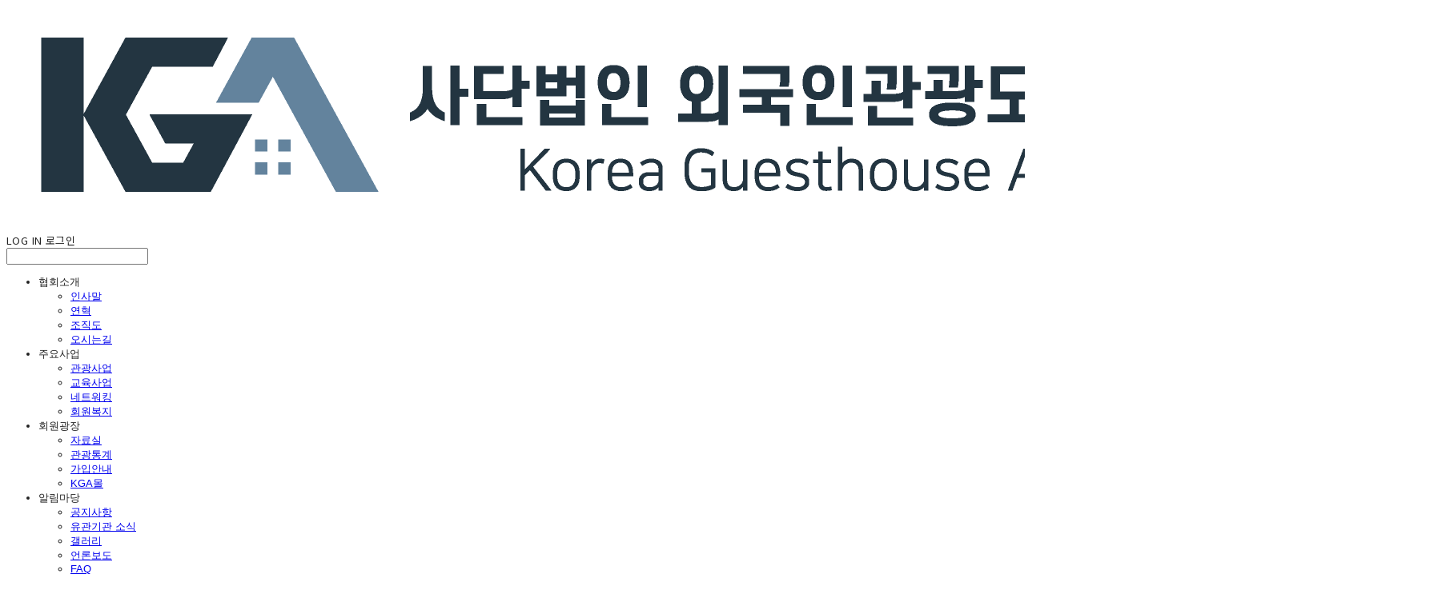

--- FILE ---
content_type: text/html;charset=UTF-8
request_url: https://kgahome.com/boardPost/112272/51
body_size: 10439
content:





<!DOCTYPE html>
<html lang="ko">
<head>
    <meta http-equiv="X-UA-Compatible" id="X-UA-Compatible" content="IE=edge"/>


    




    



    <script src="https://ajax.googleapis.com/ajax/libs/webfont/1.5.6/webfont.js?v=01131215"></script>
    
    <link rel='stylesheet' type='text/css' href='https://contents.sixshop.com/uploadedFiles/81330/css/designSetting1766540074673.css'>

    




    
    
        <meta id="metaTagViewport" name="viewport" content="width=device-width">
    


    
    
        <meta name="robots" content="All">
        <meta name="robots" content="index,follow">
    


<link rel="apple-touch-icon" href="https://contents.sixshop.com/uploadedFiles/81330/default/image_1697604981385.png">
<link rel="apple-touch-icon-precomposed" href="https://contents.sixshop.com/uploadedFiles/81330/default/image_1697604981385.png">

    
    
        <link rel="canonical" href="https://kgahome.com/boardPost/112272/51">
    


    
    
        <title>[2023 제주 호스트 네트워킹 파티] 참여 호스트 모집 안내</title>
    
    
    
    


    
    
        <meta name="description" content="사단법인 외국인관광도시민박업협회에서 제주 호스트 친목도모를 위한 네트워킹 파티를 개최합니다.호스트분들께서는 ...">
    
    
    
    


    
    
        
            <link rel="image_src" href="https://contents.sixshop.com/uploadedFiles/81330/post/image_1686122095766.jpg"/>
        
        
    
    
    
    


<!-- 페이스북 -->

    
    
        <meta property="og:url" content="https://kgahome.com/boardPost/112272/51"/>
    


    
    
    
        <meta property="og:type" content="website"/>
    


    
    
        <meta property="og:title" content="[2023 제주 호스트 네트워킹 파티] 참여 호스트 모집 안내"/>
    
    
    
    


    
    
        <meta property="og:description" content="사단법인 외국인관광도시민박업협회에서 제주 호스트 친목도모를 위한 네트워킹 파티를 개최합니다.호스트분들께서는 ...">
    
    
    
    


    
    
        
            <meta property="og:image" content="https://contents.sixshop.com/uploadedFiles/81330/post/image_1686122095766.jpg"/>
        
        
    
    
    
    



<!-- 트위터 -->

    
    
        <meta property="twitter:title" content="[2023 제주 호스트 네트워킹 파티] 참여 호스트 모집 안내"/>
    
    
    
    


    
    
        <meta name="twitter:description" content="사단법인 외국인관광도시민박업협회에서 제주 호스트 친목도모를 위한 네트워킹 파티를 개최합니다.호스트분들께서는 ...">
    
    
    
    


    
    
        
            <meta property="twitter:image" content="https://contents.sixshop.com/uploadedFiles/81330/post/image_1686122095766.jpg"/>
        
        
    
    
    
    




    <link rel="icon" href="https://contents.sixshop.com/uploadedFiles/81330/default/image_1697604981385.png"/>



    
    


    



    <!-- Sentry -->
    
    <!-- End Sentry -->

<script type="text/javascript" src="//static.nid.naver.com/js/naveridlogin_js_sdk_2.0.2.js"></script>
<script type="text/javascript" src="//code.jquery.com/jquery-1.11.3.min.js"></script>
<script>
    window.ss2 = {};
    window.ss2.setCookie = function (name, value, expireType, expireValue) {
        var todayDate = new Date();
        if (expireType == "date") {
            todayDate.setDate(todayDate.getDate() + expireValue);
        } else if (expireType == "hour") {
            todayDate.setHours(todayDate.getHours() + expireValue);
        } else {
            return;
        }
        document.cookie = name + "=" + escape(value) + "; path=/; expires=" + todayDate.toGMTString() + ";"
    };

    window.ss2.getCookie = function (name) {
        var nameOfCookie = name + "=";
        var x = 0;
        while (x <= document.cookie.length) {
            var y = (x + nameOfCookie.length);
            if (document.cookie.substring(x, y) == nameOfCookie) {
                var endOfCookie;
                if ((endOfCookie = document.cookie.indexOf(";", y)) == -1) {
                    endOfCookie = document.cookie.length;
                }
                return unescape(document.cookie.substring(y, endOfCookie));
            }
            x = document.cookie.indexOf(" ", x) + 1;
            if (x == 0) {
                break;
            }
        }
        return "";
    };
    window.ss2.reset_wcs_bt = function () {
        var wcs_bt_cookie = window.ss2.getCookie("wcs_bt");
        var wcs_bt_list = wcs_bt_cookie.split("|");
        var wcs_bt_last = wcs_bt_list[wcs_bt_list.length - 1];
        window.ss2.setCookie("wcs_bt", "wcs_bt_last", "date", 365 * 200);
    };
</script>


<!-- JSON-LD Markup -->

    
    
    
    
        <script type="application/ld+json">
        {
            "@context" : "http://schema.org",
            "@type" : "Organization",
            "name" : "KGA",
            "legalName" : "사단법인 외국인관광도시민박업협회",
            "url" : "https://kgahome.com",
            "logo": "https://contents.sixshop.com/thumbnails/uploadedFiles/81330/default/image_1662534519412_1500.png",
            "contactPoint": {
                 "@type": "ContactPoint",
                 "contactType": "customer support",
                 "telephone": "+82-2-332-3966",
                 "email": "kgahome@naver.com"
             }
            
            ,"sameAs" : [
"https://blog.naver.com/kgahome",
"https://www.kgamall.com/"
]
        
        }




        </script>
    




    <script src="//developers.kakao.com/sdk/js/kakao.min.js"></script>
    
    <script>
        Kakao.init('aa0e7e20e3c497b93c79d3a7060e7623');
    </script>




    
        <!-- Global site tag (gtag.js) - Google Analytics -->
        <script async src="https://www.googletagmanager.com/gtag/js?id=G-84JP265RJ9"></script>
    
    

    <script>
        window.dataLayer = window.dataLayer || [];

        function gtag() {
            dataLayer.push(arguments);
        }

        gtag('js', new Date());

        
        gtag('config', 'G-84JP265RJ9');
        
        
    </script>

    
        <script>
            var pageLink = "boardPost";

            if (pageLink == "product") {
                /* Google Enhanced Ecommerce view_item Event*/
                gtag('event', 'view_item', {
                    "items": [{
                        "id": '',
                        "name": '',
                        "brand": '',
                        "price": ''
                    }]
                });
            } else if (pageLink == "order" || pageLink.indexOf("PaySuccess") != -1) {
                var contents = [];
                var i = 0;
                

                if (pageLink == "order") {
                    /* Google Enhanced Ecommerce begin_checkout Event*/
                    gtag('event', 'begin_checkout', {
                        "items": contents
                    });
                } else if (pageLink.indexOf("PaySuccess") != -1) {
                    /* Google Enhanced Ecommerce purchase Event*/
                    gtag('event', 'purchase', {
                        "transaction_id": "",
                        "value": "",
                        "currency": "",
                        "shipping": "",
                        "items": contents
                    });
                }
            }
        </script>
    
    







    <!-- googleWebMaster App -->
    <meta name="google-site-verification" content="ciNTa9CGcoWPdlvmDoYYIP2dknE28el0yJY_UCVskpg"/>




    <!-- naverWebMaster App -->
    <meta name="naver-site-verification" content="8332e1ce56bb2ece58300a62a696941f048ad4af"/>


















<!-- facebookLogin -->













    
        
            <!-- analytics_naver -->
            <script type="text/javascript">
                window.ss2.reset_wcs_bt();
                var _NGUL = "wcs.naver.net/wcslog.js";
                var _NPR = location.protocol == "https:" ? "https://" + _NGUL : "http://" + _NGUL;
                document.writeln("<scr" + "ipt type='text/ja" + "vascript' src='" + _NPR + "'></scr" + "ipt>");
            </script>
            <script type="text/javascript">
                if (!wcs_add) var wcs_add = {};
                wcs_add["wa"] = "106d9559c232ac0";
                wcs_do();
            </script>
        
    



<!-- conversionTracking_naver -->





<!-- customCodehead -->


    



    
        
        
        
        
        
        
        
    









    

    <!-- js -->
    <script src="https://static.sixshop.com/resources/libs/ckeditor-4.12.1/ckeditor.js?v=01131215"></script>
    <script src="https://static.sixshop.com/resources/libs/js/jquery-1.12.4.min.js?v=01131215"></script>
    <script src="https://static.sixshop.com/resources/libs/ckeditor-4.12.1/adapters/jquery.js?v=01131215"></script>
    <script src="https://static.sixshop.com/resources/js/norequire/global.js?v=01131215"></script>
    <script src="https://static.sixshop.com/resources/libs/js/vimeo_player.js?v=01131215"></script>
    <script src="https://static.sixshop.com/resources/libs/js/sha256.min.js?v=01131215"></script>
    <script src="https://static.sixshop.com/resources/libs/js/lozad.min.js?v=01131215"></script>
    <script src="https://www.youtube.com/iframe_api"></script>

    <!-- require-js -->
    
        
            <link href="https://static.sixshop.com/resources/build/display-main-built.css?v=01131215"
                  rel="stylesheet" type="text/css"/>
            <script src="https://static.sixshop.com/resources/build/require-config.js?v=01131215"></script>
            <script data-main="https://static.sixshop.com/resources/build/display-main-built.js?v=01131215"
                    src="https://static.sixshop.com/resources/libs/require/require.js?v=01131215"></script>
        
        
    

    <link href="https://static.sixshop.com/resources/libs/sixshop-ico/style.css?v=01131215" rel="stylesheet"
          type="text/css"/>
    <link href="https://static.sixshop.com/resources/libs/swiper/css/swiper.min.css?v=01131215"
          rel="stylesheet" type="text/css"/>

    <!--[if lt IE 9]>
    <link rel="stylesheet" href="https://static.sixshop.com/resources/css/common/ie8.css?v=01131215"/>
    <![endif]-->
    <!--[If IE 9]>
    <link rel="stylesheet" href="https://static.sixshop.com/resources/css/common/ie9.css?v=01131215"/>
    <![endif]-->
</head>
<!--[if lt IE 9 ]>
<body class="display display-home display desktop  document-loading ie8 iOS">
<![endif]-->
<!--[if IE 9 ]>
<body class="display display-home display desktop  document-loading ie9 iOS">
<![endif]-->
<!--[if (gt IE 9)|!(IE)]><!-->
<body class="display display-home display desktop  document-loading iOS">
<!--<![endif]-->

<div id="searchOptimizeTextDiv"
     style="position:absolute !important; top:-999999px !important; left:-999999px !important"></div>



<div class="hide">
    <div id="data_div" data-memberNo="81330" data-id="" data-userName=""
         data-sitePlan="kakaoHomepage" data-ownerId=""
         data-device="desktop" data-locale="ko" data-currency="KRW"
         data-siteNo="81330" data-siteLink="kgahome" data-siteName="KGA"
         data-siteKey="2025-12-24T10:34:36" data-pgType=""
         data-pageLink="boardPost" data-pageNo="0"
         data-pageType="systemPage" data-indexPageLink="home"
         data-pageName=""
         data-sectionNo="" data-itemNo="" data-productType=""
         data-productSoldOut=""
         data-staticResourcePath="https://static.sixshop.com" data-staticResourcePathCss="https://static.sixshop.com"
         data-staticResourcePathJs="https://static.sixshop.com" data-staticResourcePathLibs="https://static.sixshop.com"
         data-staticResourcePathConents="//contents.sixshop.com" data-imgResourcePath="https://thumb.sixshop.kr"
         data-imgDirectResourcePath="https://contents.sixshop.com"
         data-group="display" data-nowPage="display-home"
         data-domainCheck="MEMBER_DOMAIN"
         data-nowSection="" data-result="" data-notice=""
         data-displayType="display"
         data-siteURI="/"
         data-customerNo="0" data-customerGrade=""
         data-customerGradeNo=""
         data-verifyInitializePassword=""
         data-shopProductNo="" data-shopOrderNo="" data-postNo="1122272"
         data-boardNo="112272" data-postOrderNo="51"
         data-gaTrackingId="" data-errorType=""
         data-siteDomainAddress="https://kgahome.com" data-installedAddonNameList="[snsShare, googleAnalytics, popup, floatingButton, kcpAuth, naverAnalytics, googleWebMaster, naverWebMaster, socialLogin, kakaoPlusFriend]"
         data-facebookPixel="" data-googleAnalytics="G-84JP265RJ9"
         data-fbe_pixel_id=""
         data-googleTagManager="" data-googleAnalyticsVersion=""
         data-kakaoPixel="" data-channel=""
         data-boardProductReviewUse=""
         data-boardProductReviewPostPermission=""
         data-boardProductReviewCommentPermission=""
         data-boardProductQnaUse=""
         data-boardDisplayType="" data-boardProductNo=""
         data-postProductOrderNo="" data-postProductNo=""
         data-boardProductType=""
         data-blogPostShareUse="" data-blogPostNo="" data-orderType=""
         data-cartSize="0" data-cartPrice="0" data-buyKakaoCartNo=""
         data-buyNowCartNo=""
         data-snsShare_detail_info='{"snsBtnType":"iconAndText","selectSnsType":"sns_facebook,sns_kakaoTalk,sns_line,sns_naverBlog,sns_band","selectSnsViewType":"shopProductShare,boardPostShare"}'
         data-additionalDiscountType="" data-additionalDiscountRate=""
         data-additionalAccumulateRate=""
         data-kcpSiteCd="" data-introAdultAuthUse="" data-adultAuthUse=""
         data-socialLoginAuthUse=""
         data-personalInfoCollectionAgreement=""
         data-settingApiKeysKakaoJavaScript="aa0e7e20e3c497b93c79d3a7060e7623"
         data-settingApiKeysKakaoRestApi="c93b544ec5ac445db0e857e435b740f5"
         data-kakaoPlusFriendId=""
         data-returnUrl=""
         data-useGoogleRecaptcha="false"
         data-googleRecaptchaSiteKey=""
         data-googleRecaptchaHeightDesktop=""
         data-googleRecaptchaHeightMobile="">
    </div>
    
        <script>
            var normalGrade = {"gradeTitle":"일반 사이트 회원"};
            var dataDIV = document.getElementById("data_div");
            dataDIV.setAttribute("data-normalGradeTitle", normalGrade.gradeTitle);
        </script>
    
</div>



<!--[if lt IE 9]>



<div id="ie8header">
    <div style="height:60px;">
    </div>
    <div class="banner-wrapper ie">
        <div class="content">
            <a class="logo ie">
            </a>
            <div class="info">
                <span class="useBoth">Internet Explorer의 오래된 버전을 사용하고 있습니다. 오래된 버전에서는 사이트가 정상적으로 표시되지 않습니다. 지금 업그레이드하세요.</span>
            </div>
            <a class="btn middle" style="background-color: transparent;border-color: #fff;color: #dd4035;"
               href="http://windows.microsoft.com/ko-kr/internet-explorer/download-ie" target="_blank">
                업그레이드하기
            </a>
        </div>
    </div>
</div>
<![endif]-->

<!-- body section -->

    
    




<div id="body"
     class="body device-desktop desktop systemPage pageLink-boardPost snsBtnType-iconAndText hero-notUse   cartNotUse productSearchUse productSearchMobileUse customerMenuUse customerMenuMobileNotUse headerSnsNotUse productSearchType-mobile-icon productSearchType-icon customerMenuType-icon-snowman customerMenuType-mobile-icon-snowman cartType-icon-bag cartType-mobile-icon-bag headerEnglishType-null entire-style-width-type-normal header-style-type-normal header-style-effect-type-fixedAtTop header-style-effect-mobile-type-fixedAtTop mobile-submenu-type-slide mobile-submenu-borderTop-use mobile-submenu-borderBottom-use hero-size-type-heightRelative hero-style-type-light hero-indexPage-height-type-twoThirds hero-otherPages-height-type-half hero-indexPage-height-mobile-type-twoThirds hero-otherPages-height-mobile-type-twoFifths hero-indexPage-ratio-type-3to1 hero-indexPage-ratio-mobile-type-3to1 hero-otherPages-ratio-type-3to1 hero-otherPages-ratio-mobile-type-3to1 logoImageWhenHeaderInHero-notUse hero-header-position-headerOnHero hero-align-center hero-button-size-medium hero-button-mobile-size-medium hero-navi-type-pagination productList-width-type-narrow productList-language-korean productList-filter-style-type-all-pill productList-textPosition-underImg productList-filterPosition-top productList-imgMaskingType-rectangle productList-roundCornerType-all productList-filter-mobile-type-horizontal-scroll productList-column-desktop-4 productList-column-mobile-2 productList-badge-type-foursquare productList-badge-align-leftTop productList-hoverEffect-brightnessEffect productListSlide-width-type-normal productListSlide-imgMaskingType-rectangle productListSlide-roundCornerType-all productListSlide-textPosition-underImg productListSlide-column-desktop-3 productListSlide-column-mobile-2 productListSlide-margin-use productListSlide-name-use productListSlide-hoverEffect-none board-language-korean board-lineup-width-type-normal board-grid-width-type-normal board-grid-hoverEffect-brightnessEffect board-title-align-left board-grid-column-desktop-3 board-grid-column-mobile-2 blog-post-title-align-left blog-language-korean blogGrid-filterPosition-top blog-grid-width-type-normal blog-grid-hoverEffect-none blog-sidebar-notUse blog-sidebar-position-rightSide gallery-style-dark customSection-width-type-wide button-type-normal button-size-medium button-mobile-size-large button-shape-ellipse moveTopBtn-type-icon-arrow1 moveTopBtn-shape-round moveTopBtn-weight-normal moveTopBtn-border-notUse systemPage-productDetail-width-type-normal systemPage-productDetail-reviewQna-width-type-syncWithProductDetailBottomInfo systemPage-productDetail-relatedProduct-width-type-syncWithProductDetailBottomInfo systemPage-productDetail-buyButton-mobile-fixedPosition-use systemPage-productDetail-bottomInfo-mobile-fixedFontSize-notUse productDetail-mainImg-position-left productDetail-navigation-notUse productSearchMobileUse sitePlan-kakaoHomepage logoImage-loaded logoImageWhenHeaderInHero-notExist document-loading"
     data-device="desktop" data-viewport="desktop">
    


<nav class="headerMenuList mobile slide-menu  site-element"
     data-itemType="header-menu">
    
    <div class="mobileSideMenu">
        <div class="headerLogoInMobileMenuWrapper">
            <a id="headerLogoInMobileMenu" class="bottom"
               href="/"
            >
                <p class="site-name" style="display:none;">KGA</p>
                
                    <img class="site-logo" src="//contents.sixshop.com/uploadedFiles/81330/default/image_1662534519412.png" alt="logo"/>
                
            </a>
        </div>
        <a id="headerCustomerInMobileMenu" class="bottom">
            <span class="headerCustomerContent" data-type="english">LOG IN</span>
            <span class="headerCustomerContent" data-type="korean">로그인</span>
            <div class="headerCustomerContent ico-user systemIcon systemIconWeight_none"
                 data-type="icon"></div>
            <div class="headerCustomerContent ico-snowman systemIcon systemIconWeight_none"
                 data-type="icon-snowman"></div>
        </a>
    </div>
    <div id="headerProductSearchInMobileMenu" class="header-productSearch-InMobileMenu bottom">
        <div class="headerProductSearchContent ico-search systemIcon systemIconWeight_none"
             data-type="icon"></div>
        <form action="" onsubmit="return false;">
            <input type="search" onkeyup="require('v2/mall/util/common').goSearchResultPage(event)">
        </form>
    </div>
    <div class="site-division-background-mobile site-division-background-mobile-color"></div>
    <div class="site-division-background-mobile2"></div>

    <ul class="headerMenuListContents mobile">
        
            <li data-pageno="776591" class="menu-navi menu-main folderMenu subMenu-exist"><a class="menu-name js-opener-working" alt="협회소개">협회소개</a><div class="menu-opener"></div><div class="subMenuNaviListDiv"><ul class="subMenuNaviList"><li data-pageno="776582" class="menu-navi menu-sub pageMenu"><a class="menu-name" alt="인사말" href="/greeting">인사말</a><div class="menu-opener"></div></li><li data-pageno="685785" class="menu-navi menu-sub pageMenu"><a class="menu-name" alt="연혁" href="/history">연혁</a><div class="menu-opener"></div></li><li data-pageno="685788" class="menu-navi menu-sub pageMenu"><a class="menu-name" alt="조직도" href="/organizationchart">조직도</a><div class="menu-opener"></div></li><li data-pageno="1800427" class="menu-navi menu-sub pageMenu"><a class="menu-name" alt="오시는길" href="/directions">오시는길</a><div class="menu-opener"></div></li></ul></div></li><li data-pageno="763472" class="menu-navi menu-main folderMenu subMenu-exist"><a class="menu-name js-opener-working" alt="주요사업">주요사업</a><div class="menu-opener"></div><div class="subMenuNaviListDiv"><ul class="subMenuNaviList"><li data-pageno="763474" class="menu-navi menu-sub pageMenu"><a class="menu-name" alt="관광사업" href="/tourism">관광사업</a><div class="menu-opener"></div></li><li data-pageno="764264" class="menu-navi menu-sub pageMenu"><a class="menu-name" alt="교육사업" href="/education">교육사업</a><div class="menu-opener"></div></li><li data-pageno="1793871" class="menu-navi menu-sub pageMenu"><a class="menu-name" alt="네트워킹" href="/networking">네트워킹</a><div class="menu-opener"></div></li><li data-pageno="1793888" class="menu-navi menu-sub pageMenu"><a class="menu-name" alt="회원복지" href="/research">회원복지</a><div class="menu-opener"></div></li></ul></div></li><li data-pageno="1794363" class="menu-navi menu-main folderMenu subMenu-exist"><a class="menu-name js-opener-working" alt="회원광장">회원광장</a><div class="menu-opener"></div><div class="subMenuNaviListDiv"><ul class="subMenuNaviList"><li data-pageno="685867" class="menu-navi menu-sub boardMenu"><a class="menu-name" alt="자료실" href="/situation">자료실</a><div class="menu-opener"></div></li><li data-pageno="685866" class="menu-navi menu-sub boardMenu"><a class="menu-name" alt="관광통계" href="/material">관광통계</a><div class="menu-opener"></div></li><li data-pageno="1794400" class="menu-navi menu-sub pageMenu"><a class="menu-name" alt="가입안내" href="/join">가입안내</a><div class="menu-opener"></div></li><li data-pageno="2184129" class="menu-navi menu-sub linkMenu"><a class="menu-name" alt="KGA몰" target="_blank" href="http://www.kgamall.com">KGA몰</a><div class="menu-opener"></div></li></ul></div></li><li data-pageno="685748" class="menu-navi menu-main folderMenu subMenu-exist"><a class="menu-name js-opener-working" alt="알림마당">알림마당</a><div class="menu-opener"></div><div class="subMenuNaviListDiv"><ul class="subMenuNaviList"><li data-pageno="685869" class="menu-navi menu-sub boardMenu"><a class="menu-name" alt="공지사항" href="/news">공지사항</a><div class="menu-opener"></div></li><li data-pageno="1783998" class="menu-navi menu-sub boardMenu"><a class="menu-name" alt="유관기관 소식" href="/untitled-53">유관기관 소식</a><div class="menu-opener"></div></li><li data-pageno="2227929" class="menu-navi menu-sub boardMenu"><a class="menu-name" alt="갤러리" href="/untitled-60">갤러리</a><div class="menu-opener"></div></li><li data-pageno="685874" class="menu-navi menu-sub boardMenu"><a class="menu-name" alt="언론보도" href="/newss">언론보도</a><div class="menu-opener"></div></li><li data-pageno="751663" class="menu-navi menu-sub boardMenu"><a class="menu-name" alt="FAQ" href="/fna">FAQ</a><div class="menu-opener"></div></li><li data-pageno="752785" class="menu-navi menu-sub boardMenu"><a class="menu-name" alt="문의사항" href="/question">문의사항</a><div class="menu-opener"></div></li></ul></div></li><li data-pageno="2160733" class="menu-navi menu-main linkMenu"><a class="menu-name" alt="창업지원센터" target="_blank" href="https://0ucenter.com/">창업지원센터</a><div class="menu-opener"></div><div class="subMenuNaviListDiv"><ul class="subMenuNaviList"></ul></div></li><li data-pageno="2619144" class="menu-navi menu-main linkMenu"><a class="menu-name" alt="스테이에듀" target="_blank" href="https://stayeducation.liveklass.com/">스테이에듀</a><div class="menu-opener"></div><div class="subMenuNaviListDiv"><ul class="subMenuNaviList"></ul></div></li><li data-pageno="2695145" class="menu-navi menu-main pageMenu"><a class="menu-name" alt="우수숙소 공모전" href="/untitled-62">우수숙소 공모전</a><div class="menu-opener"></div><div class="subMenuNaviListDiv"><ul class="subMenuNaviList"></ul></div></li>
        
    </ul>

    


<div class="headerSns mobile site-element" data-itemType="header-sns">
    



    
    
        
    


</div>
</nav>

    <div class="container-background background-color"></div>
    <div class="container-background background-image"></div>

    

<div class="document-background">
    
</div>

    


<header id="siteHeader" class="siteHeader site-division  layout-type-normal-single-left1 layout-mobile-type-normal-left-right borderBottom-notUse headerMenuHamburgerBar-use">
    

    <div class="site-division-background header-background background-color"></div>
    <div class="site-division-background header-background background-image" style="display:none;"></div>

    


<div class="row row-main desktop">
    <div class="column header-left">
        
        
            



    
    
        <a href="/" id="headerLogo" class="headerLogo desktop site-element" data-itemType="logo">
    
    


<p class="site-name">KGA</p>

    <img class="site-logo" src="//contents.sixshop.com/uploadedFiles/81330/default/image_1662534519412.png" alt="logo"/>


</a>
        
        
        
        
    </div>
    <div class="column header-center">
        
        
        
        
    </div>
    <div class="column header-right">
        
        
            


<div class="headerMenuList desktop site-element" data-itemType="header-menu">
    

    <ul class="headerMenuListContents desktop">
        
            <li data-pageno="776591" class="menu-navi menu-main folderMenu subMenu-exist"><a class="menu-name js-opener-working" alt="협회소개">협회소개</a><div class="menu-opener"></div><div class="subMenuNaviListDiv"><ul class="subMenuNaviList"><li data-pageno="776582" class="menu-navi menu-sub pageMenu"><a class="menu-name" alt="인사말" href="/greeting">인사말</a><div class="menu-opener"></div></li><li data-pageno="685785" class="menu-navi menu-sub pageMenu"><a class="menu-name" alt="연혁" href="/history">연혁</a><div class="menu-opener"></div></li><li data-pageno="685788" class="menu-navi menu-sub pageMenu"><a class="menu-name" alt="조직도" href="/organizationchart">조직도</a><div class="menu-opener"></div></li><li data-pageno="1800427" class="menu-navi menu-sub pageMenu"><a class="menu-name" alt="오시는길" href="/directions">오시는길</a><div class="menu-opener"></div></li></ul></div></li><li data-pageno="763472" class="menu-navi menu-main folderMenu subMenu-exist"><a class="menu-name js-opener-working" alt="주요사업">주요사업</a><div class="menu-opener"></div><div class="subMenuNaviListDiv"><ul class="subMenuNaviList"><li data-pageno="763474" class="menu-navi menu-sub pageMenu"><a class="menu-name" alt="관광사업" href="/tourism">관광사업</a><div class="menu-opener"></div></li><li data-pageno="764264" class="menu-navi menu-sub pageMenu"><a class="menu-name" alt="교육사업" href="/education">교육사업</a><div class="menu-opener"></div></li><li data-pageno="1793871" class="menu-navi menu-sub pageMenu"><a class="menu-name" alt="네트워킹" href="/networking">네트워킹</a><div class="menu-opener"></div></li><li data-pageno="1793888" class="menu-navi menu-sub pageMenu"><a class="menu-name" alt="회원복지" href="/research">회원복지</a><div class="menu-opener"></div></li></ul></div></li><li data-pageno="1794363" class="menu-navi menu-main folderMenu subMenu-exist"><a class="menu-name js-opener-working" alt="회원광장">회원광장</a><div class="menu-opener"></div><div class="subMenuNaviListDiv"><ul class="subMenuNaviList"><li data-pageno="685867" class="menu-navi menu-sub boardMenu"><a class="menu-name" alt="자료실" href="/situation">자료실</a><div class="menu-opener"></div></li><li data-pageno="685866" class="menu-navi menu-sub boardMenu"><a class="menu-name" alt="관광통계" href="/material">관광통계</a><div class="menu-opener"></div></li><li data-pageno="1794400" class="menu-navi menu-sub pageMenu"><a class="menu-name" alt="가입안내" href="/join">가입안내</a><div class="menu-opener"></div></li><li data-pageno="2184129" class="menu-navi menu-sub linkMenu"><a class="menu-name" alt="KGA몰" target="_blank" href="http://www.kgamall.com">KGA몰</a><div class="menu-opener"></div></li></ul></div></li><li data-pageno="685748" class="menu-navi menu-main folderMenu subMenu-exist"><a class="menu-name js-opener-working" alt="알림마당">알림마당</a><div class="menu-opener"></div><div class="subMenuNaviListDiv"><ul class="subMenuNaviList"><li data-pageno="685869" class="menu-navi menu-sub boardMenu"><a class="menu-name" alt="공지사항" href="/news">공지사항</a><div class="menu-opener"></div></li><li data-pageno="1783998" class="menu-navi menu-sub boardMenu"><a class="menu-name" alt="유관기관 소식" href="/untitled-53">유관기관 소식</a><div class="menu-opener"></div></li><li data-pageno="2227929" class="menu-navi menu-sub boardMenu"><a class="menu-name" alt="갤러리" href="/untitled-60">갤러리</a><div class="menu-opener"></div></li><li data-pageno="685874" class="menu-navi menu-sub boardMenu"><a class="menu-name" alt="언론보도" href="/newss">언론보도</a><div class="menu-opener"></div></li><li data-pageno="751663" class="menu-navi menu-sub boardMenu"><a class="menu-name" alt="FAQ" href="/fna">FAQ</a><div class="menu-opener"></div></li><li data-pageno="752785" class="menu-navi menu-sub boardMenu"><a class="menu-name" alt="문의사항" href="/question">문의사항</a><div class="menu-opener"></div></li></ul></div></li><li data-pageno="2160733" class="menu-navi menu-main linkMenu"><a class="menu-name" alt="창업지원센터" target="_blank" href="https://0ucenter.com/">창업지원센터</a><div class="menu-opener"></div><div class="subMenuNaviListDiv"><ul class="subMenuNaviList"></ul></div></li><li data-pageno="2619144" class="menu-navi menu-main linkMenu"><a class="menu-name" alt="스테이에듀" target="_blank" href="https://stayeducation.liveklass.com/">스테이에듀</a><div class="menu-opener"></div><div class="subMenuNaviListDiv"><ul class="subMenuNaviList"></ul></div></li><li data-pageno="2695145" class="menu-navi menu-main pageMenu"><a class="menu-name" alt="우수숙소 공모전" href="/untitled-62">우수숙소 공모전</a><div class="menu-opener"></div><div class="subMenuNaviListDiv"><ul class="subMenuNaviList"></ul></div></li>
        
    </ul>
</div>
        
        
            


<div id="headerCartAndCustomer" class="headerCartAndCustomer desktop site-element" data-itemType="cartAndCustomer">
    
    <a id="headerProductSearch" class="headerProductSearch desktop site-element-child">
        <div class="search-input-box">
            <div class="searchIcon ico-search systemIcon systemIconWeight_none"
                 data-type="icon"></div>
            <form class="headerSearchBar" action="" onsubmit="return false;">
                <input type="search" onkeyup="require('v2/mall/util/common').goSearchResultPage(event)">
            </form>
        </div>
        <span class="headerProductSearchContent" data-type="english">Search</span>
        <span class="headerProductSearchContent" data-type="korean">검색</span>
        <div class="headerProductSearchContent ico-search systemIcon systemIconWeight_none"
             data-type="icon"></div>
    </a><a id="headerCustomer" class="headerCustomer desktop site-element-child">
    <span class="headerCustomerContent" data-type="english">Log In</span>
    <span class="headerCustomerContent" data-type="korean">로그인</span>
    <div class="headerCustomerContent ico-user systemIcon systemIconWeight_none"
         data-type="icon"></div>
    <div class="headerCustomerContent ico-snowman systemIcon systemIconWeight_none"
         data-type="icon-snowman"></div>
    <div id="headerCustomerSpeechBubble" class="hide"></div>
</a><a id="headerCart" class="headerCart desktop site-element-child">
    <span class="headerCartContent" data-type="english">Cart</span>
    <span class="headerCartContent" data-type="korean">장바구니</span>
    <div class="headerCartContent ico-cart systemIcon systemIconWeight_none"
         data-type="icon"></div>
    <div class="headerCartContent ico-bag systemIcon systemIconWeight_none"
         data-type="icon-bag"></div>
</a>
</div>

        
        
            


<div id="headerSns" class="headerSns desktop site-element" data-itemType="header-sns">
    



    
    
        
    


</div>
        
        
            <div id="headerMenuHamburgerBar" class="headerMenuHamburgerBar site-element" data-itemType="header-menu">
                
                <div class="ico-menu systemIcon menuIcon systemIconWeight_none"></div>
            </div>
        
    </div>
</div>
<div class="row row-main mobile">
    <div class="column header-left">
        
        
            



    
    
        <a href="/" id="headerLogo" class="headerLogo mobile site-element" data-itemType="logo">
    
    


<p class="site-name">KGA</p>

    <img class="site-logo" src="//contents.sixshop.com/uploadedFiles/81330/default/image_1662534519412.png" alt="logo"/>


</a>
        
        
    </div>
    <div class="column header-center">
        
    </div>
    <div class="column header-right">
        
            


<div id="headerCartAndCustomer" class="headerCartAndCustomer mobile site-element" data-itemType="cartAndCustomer">
    
    <a id="headerProductSearch" class="headerProductSearch mobile site-element-child">
        <div class="headerProductSearchContent ico-search systemIcon systemIconWeight_none"
             data-type="icon"></div>
    </a><a id="headerCustomer" class="headerCustomer mobile site-element-child">
    <div class="headerCustomerContent ico-user systemIcon systemIconWeight_none"
         data-type="icon"></div>
    <div class="headerCustomerContent ico-snowman systemIcon systemIconWeight_none"
         data-type="icon-snowman"></div>
    <div id="headerCustomerMobileSpeechBubble" class="hide"></div>
</a><a id="headerCart" class="headerCart mobile site-element-child">
    <div class="headerCartContent ico-cart systemIcon systemIconWeight_none"
         data-type="icon"></div>
    <div class="headerCartContent ico-bag systemIcon systemIconWeight_none"
         data-type="icon-bag"></div>
</a>
</div>
        
        
            <div id="headerMenuHamburgerBar" class="headerMenuHamburgerBar site-element">
                <div class="ico-menu systemIcon menuIcon systemIconWeight_none"></div>
            </div>
        
    </div>
</div>
<div class="row row-search mobile">
    <div class="searchIcon ico-search systemIcon systemIconWeight_none"
         data-type="icon"></div>
    <form class="headerSearchBar" action="" onsubmit="return false;">
        <input type="search" onkeyup="require('v2/mall/util/common').goSearchResultPage(event)" placeholder=
        검색>
    </form>
    <div class="closeSearchBar-btn icomoon-ic-close-small systemIcon systemIconWeight_none"></div>
</div>

</header>

<div class="site-header-content-group">
    <div id="siteHeader" class="siteHeader site-division  layout-type-normal-single-left1 layout-mobile-type-normal-left-right borderBottom-notUse headerMenuHamburgerBar-use placeholder">
        


<div class="row row-main desktop">
    <div class="column header-left">
        
        
            



    
    
        <a href="/" id="headerLogo" class="headerLogo desktop site-element" data-itemType="logo">
    
    


<p class="site-name">KGA</p>

    <img class="site-logo" src="//contents.sixshop.com/uploadedFiles/81330/default/image_1662534519412.png" alt="logo"/>


</a>
        
        
        
        
    </div>
    <div class="column header-center">
        
        
        
        
    </div>
    <div class="column header-right">
        
        
            


<div class="headerMenuList desktop site-element" data-itemType="header-menu">
    

    <ul class="headerMenuListContents desktop">
        
            <li data-pageno="776591" class="menu-navi menu-main folderMenu subMenu-exist"><a class="menu-name js-opener-working" alt="협회소개">협회소개</a><div class="menu-opener"></div><div class="subMenuNaviListDiv"><ul class="subMenuNaviList"><li data-pageno="776582" class="menu-navi menu-sub pageMenu"><a class="menu-name" alt="인사말" href="/greeting">인사말</a><div class="menu-opener"></div></li><li data-pageno="685785" class="menu-navi menu-sub pageMenu"><a class="menu-name" alt="연혁" href="/history">연혁</a><div class="menu-opener"></div></li><li data-pageno="685788" class="menu-navi menu-sub pageMenu"><a class="menu-name" alt="조직도" href="/organizationchart">조직도</a><div class="menu-opener"></div></li><li data-pageno="1800427" class="menu-navi menu-sub pageMenu"><a class="menu-name" alt="오시는길" href="/directions">오시는길</a><div class="menu-opener"></div></li></ul></div></li><li data-pageno="763472" class="menu-navi menu-main folderMenu subMenu-exist"><a class="menu-name js-opener-working" alt="주요사업">주요사업</a><div class="menu-opener"></div><div class="subMenuNaviListDiv"><ul class="subMenuNaviList"><li data-pageno="763474" class="menu-navi menu-sub pageMenu"><a class="menu-name" alt="관광사업" href="/tourism">관광사업</a><div class="menu-opener"></div></li><li data-pageno="764264" class="menu-navi menu-sub pageMenu"><a class="menu-name" alt="교육사업" href="/education">교육사업</a><div class="menu-opener"></div></li><li data-pageno="1793871" class="menu-navi menu-sub pageMenu"><a class="menu-name" alt="네트워킹" href="/networking">네트워킹</a><div class="menu-opener"></div></li><li data-pageno="1793888" class="menu-navi menu-sub pageMenu"><a class="menu-name" alt="회원복지" href="/research">회원복지</a><div class="menu-opener"></div></li></ul></div></li><li data-pageno="1794363" class="menu-navi menu-main folderMenu subMenu-exist"><a class="menu-name js-opener-working" alt="회원광장">회원광장</a><div class="menu-opener"></div><div class="subMenuNaviListDiv"><ul class="subMenuNaviList"><li data-pageno="685867" class="menu-navi menu-sub boardMenu"><a class="menu-name" alt="자료실" href="/situation">자료실</a><div class="menu-opener"></div></li><li data-pageno="685866" class="menu-navi menu-sub boardMenu"><a class="menu-name" alt="관광통계" href="/material">관광통계</a><div class="menu-opener"></div></li><li data-pageno="1794400" class="menu-navi menu-sub pageMenu"><a class="menu-name" alt="가입안내" href="/join">가입안내</a><div class="menu-opener"></div></li><li data-pageno="2184129" class="menu-navi menu-sub linkMenu"><a class="menu-name" alt="KGA몰" target="_blank" href="http://www.kgamall.com">KGA몰</a><div class="menu-opener"></div></li></ul></div></li><li data-pageno="685748" class="menu-navi menu-main folderMenu subMenu-exist"><a class="menu-name js-opener-working" alt="알림마당">알림마당</a><div class="menu-opener"></div><div class="subMenuNaviListDiv"><ul class="subMenuNaviList"><li data-pageno="685869" class="menu-navi menu-sub boardMenu"><a class="menu-name" alt="공지사항" href="/news">공지사항</a><div class="menu-opener"></div></li><li data-pageno="1783998" class="menu-navi menu-sub boardMenu"><a class="menu-name" alt="유관기관 소식" href="/untitled-53">유관기관 소식</a><div class="menu-opener"></div></li><li data-pageno="2227929" class="menu-navi menu-sub boardMenu"><a class="menu-name" alt="갤러리" href="/untitled-60">갤러리</a><div class="menu-opener"></div></li><li data-pageno="685874" class="menu-navi menu-sub boardMenu"><a class="menu-name" alt="언론보도" href="/newss">언론보도</a><div class="menu-opener"></div></li><li data-pageno="751663" class="menu-navi menu-sub boardMenu"><a class="menu-name" alt="FAQ" href="/fna">FAQ</a><div class="menu-opener"></div></li><li data-pageno="752785" class="menu-navi menu-sub boardMenu"><a class="menu-name" alt="문의사항" href="/question">문의사항</a><div class="menu-opener"></div></li></ul></div></li><li data-pageno="2160733" class="menu-navi menu-main linkMenu"><a class="menu-name" alt="창업지원센터" target="_blank" href="https://0ucenter.com/">창업지원센터</a><div class="menu-opener"></div><div class="subMenuNaviListDiv"><ul class="subMenuNaviList"></ul></div></li><li data-pageno="2619144" class="menu-navi menu-main linkMenu"><a class="menu-name" alt="스테이에듀" target="_blank" href="https://stayeducation.liveklass.com/">스테이에듀</a><div class="menu-opener"></div><div class="subMenuNaviListDiv"><ul class="subMenuNaviList"></ul></div></li><li data-pageno="2695145" class="menu-navi menu-main pageMenu"><a class="menu-name" alt="우수숙소 공모전" href="/untitled-62">우수숙소 공모전</a><div class="menu-opener"></div><div class="subMenuNaviListDiv"><ul class="subMenuNaviList"></ul></div></li>
        
    </ul>
</div>
        
        
            


<div id="headerCartAndCustomer" class="headerCartAndCustomer desktop site-element" data-itemType="cartAndCustomer">
    
    <a id="headerProductSearch" class="headerProductSearch desktop site-element-child">
        <div class="search-input-box">
            <div class="searchIcon ico-search systemIcon systemIconWeight_none"
                 data-type="icon"></div>
            <form class="headerSearchBar" action="" onsubmit="return false;">
                <input type="search" onkeyup="require('v2/mall/util/common').goSearchResultPage(event)">
            </form>
        </div>
        <span class="headerProductSearchContent" data-type="english">Search</span>
        <span class="headerProductSearchContent" data-type="korean">검색</span>
        <div class="headerProductSearchContent ico-search systemIcon systemIconWeight_none"
             data-type="icon"></div>
    </a><a id="headerCustomer" class="headerCustomer desktop site-element-child">
    <span class="headerCustomerContent" data-type="english">Log In</span>
    <span class="headerCustomerContent" data-type="korean">로그인</span>
    <div class="headerCustomerContent ico-user systemIcon systemIconWeight_none"
         data-type="icon"></div>
    <div class="headerCustomerContent ico-snowman systemIcon systemIconWeight_none"
         data-type="icon-snowman"></div>
    <div id="headerCustomerSpeechBubble" class="hide"></div>
</a><a id="headerCart" class="headerCart desktop site-element-child">
    <span class="headerCartContent" data-type="english">Cart</span>
    <span class="headerCartContent" data-type="korean">장바구니</span>
    <div class="headerCartContent ico-cart systemIcon systemIconWeight_none"
         data-type="icon"></div>
    <div class="headerCartContent ico-bag systemIcon systemIconWeight_none"
         data-type="icon-bag"></div>
</a>
</div>

        
        
            


<div id="headerSns" class="headerSns desktop site-element" data-itemType="header-sns">
    



    
    
        
    


</div>
        
        
            <div id="headerMenuHamburgerBar" class="headerMenuHamburgerBar site-element" data-itemType="header-menu">
                
                <div class="ico-menu systemIcon menuIcon systemIconWeight_none"></div>
            </div>
        
    </div>
</div>
<div class="row row-main mobile">
    <div class="column header-left">
        
        
            



    
    
        <a href="/" id="headerLogo" class="headerLogo mobile site-element" data-itemType="logo">
    
    


<p class="site-name">KGA</p>

    <img class="site-logo" src="//contents.sixshop.com/uploadedFiles/81330/default/image_1662534519412.png" alt="logo"/>


</a>
        
        
    </div>
    <div class="column header-center">
        
    </div>
    <div class="column header-right">
        
            


<div id="headerCartAndCustomer" class="headerCartAndCustomer mobile site-element" data-itemType="cartAndCustomer">
    
    <a id="headerProductSearch" class="headerProductSearch mobile site-element-child">
        <div class="headerProductSearchContent ico-search systemIcon systemIconWeight_none"
             data-type="icon"></div>
    </a><a id="headerCustomer" class="headerCustomer mobile site-element-child">
    <div class="headerCustomerContent ico-user systemIcon systemIconWeight_none"
         data-type="icon"></div>
    <div class="headerCustomerContent ico-snowman systemIcon systemIconWeight_none"
         data-type="icon-snowman"></div>
    <div id="headerCustomerMobileSpeechBubble" class="hide"></div>
</a><a id="headerCart" class="headerCart mobile site-element-child">
    <div class="headerCartContent ico-cart systemIcon systemIconWeight_none"
         data-type="icon"></div>
    <div class="headerCartContent ico-bag systemIcon systemIconWeight_none"
         data-type="icon-bag"></div>
</a>
</div>
        
        
            <div id="headerMenuHamburgerBar" class="headerMenuHamburgerBar site-element">
                <div class="ico-menu systemIcon menuIcon systemIconWeight_none"></div>
            </div>
        
    </div>
</div>
<div class="row row-search mobile">
    <div class="searchIcon ico-search systemIcon systemIconWeight_none"
         data-type="icon"></div>
    <form class="headerSearchBar" action="" onsubmit="return false;">
        <input type="search" onkeyup="require('v2/mall/util/common').goSearchResultPage(event)" placeholder=
        검색>
    </form>
    <div class="closeSearchBar-btn icomoon-ic-close-small systemIcon systemIconWeight_none"></div>
</div>

    </div>
    
</div>


    <div id="displayCanvas" class="desktop" data-viewport="desktop">
        
            
            
            
            
            
            
            
            
            
            
            
            
            
                

<head>
    <script src="https://code.jquery.com/jquery-1.11.2.min.js"></script>
    
</head>

<div class="boardPost-wrapper viewPost">
    <div class="btn-wrapper top designSettingElement text-body text-assi">
        <div id="modifyPost" class="text-btn hide">
            수정하기
        </div>
        <div id="deletePost" class="text-btn hide">
            삭제하기
        </div>
    </div>
    <div class="postHead field">
        <div class="text-wrapper">
            <div id="postTitle" class="designSettingElement text-title">
            </div>
            <div id="postInfo" class="designSettingElement text-body text-assi">
                <span id="postWriter"></span>
                <span id="postHit"></span>
                <span id="postCreatedDate" class="hide"></span>
            </div>
        </div>
    </div>
    <div id="postContent" data-imageType="postImage"
         class="designSettingElement text-body postContent ckeditor-content">
    </div>
    <div class="likeShareButtonWrapper">
        
        
            



    <div class="snsShareButtonDiv designSettingElement text-assi text-body hide">
        <div class="snsShareButton">
            <div data-i="icomoon-share" class="snsShareButton-icon icomoon-share"></div>
            <span class="snsShareButton-name" data-name-kr="공유하기" data-name-en="Share"></span>
        </div>
    </div>
 
            




    <div id="snsShareBtnListWrapper">
        <div id="snsShareBtnList" data-snsViewType="boardPost">
            
                <div class="snsShareBtn" data-snsType="facebook">
                    <div data-i="icomoon-facebook" class="snsShare-icon icomoon-facebook-outline-roundedSquare"></div>
                    <span class="snsShare-name" data-name-kr="페이스북" data-name-en="Facebook">페이스북</span>
                </div>
            
            
                <div class="snsShareBtn" data-snsType="kakaoTalk">
                    <div data-i="icomoon-kakaoTalk" class="snsShare-icon icomoon-kakaoTalk-outline-roundedSquare"></div>
                    <span class="snsShare-name" data-name-kr="카카오톡" data-name-en="Kakaotalk">카카오톡</span>
                </div>
            
            
                <div class="snsShareBtn" data-snsType="naverBlog">
                    <div data-i="icomoon-naverBlog" class="snsShare-icon icomoon-naverBlog-outline-roundedSquare"></div>
                    <span class="snsShare-name" data-name-kr="네이버 블로그" data-name-en="Naver Blog">네이버 블로그</span>
                </div>
            
            
                <div class="snsShareBtn" data-snsType="band">
                    <div data-i="icomoon-naverBand" class="snsShare-icon icomoon-naverBand-outline-roundedSquare"></div>
                    <span class="snsShare-name" data-name-kr="밴드" data-name-en="Band">밴드</span>
                </div>
            
            
                
                
        </div>
    </div>

 
        
    </div>
    <div class="postFoot designSettingElement text-body">
        <div id="postCommentCount" class="hide postCommentCount">
        </div>
        <div id="postCommentWriteDiv" class="hide postCommentWriteDiv">
            <label for="commentWriter" class="title writer">글쓴이</label>
            <input type="text" id="commentWriter" name="commentWriter" class="designSettingElement shape">
            <label for="commentContent" class="title content">내용</label>
            <div class="postWriteCommentInput designSettingElement shape">
                <textarea class="i-b middle" id="commentContent" name="content"></textarea>

                <button id="savePostCommentButton" class="designSettingElement button g-recaptcha"
                        onclick="require('board/board').handle.savePostComment()">댓글 쓰기</button>

            </div>
        </div>
        <div id="postCommentList" class="hide postCommentList">
        </div>
    </div>
    <div class="btn-wrapper bottom hide">
        <div id="btn_goBoardPage" class="text-btn designSettingElement text-body">
            <div class="icomoon-left"></div>
            <span>목록으로 가기</span>
        </div>
    </div>
</div>
            
            
            
            
            
            
            
            
            
            
            
            
            
            
            
        
        
    </div>

    <div class="hide">
        




    <div id="snsShareBtnListWrapper">
        <div id="snsShareBtnList" data-snsViewType="boardPost">
            
                <div class="snsShareBtn" data-snsType="facebook">
                    <div data-i="icomoon-facebook" class="snsShare-icon icomoon-facebook-outline-roundedSquare"></div>
                    <span class="snsShare-name" data-name-kr="페이스북" data-name-en="Facebook">페이스북</span>
                </div>
            
            
                <div class="snsShareBtn" data-snsType="kakaoTalk">
                    <div data-i="icomoon-kakaoTalk" class="snsShare-icon icomoon-kakaoTalk-outline-roundedSquare"></div>
                    <span class="snsShare-name" data-name-kr="카카오톡" data-name-en="Kakaotalk">카카오톡</span>
                </div>
            
            
                <div class="snsShareBtn" data-snsType="naverBlog">
                    <div data-i="icomoon-naverBlog" class="snsShare-icon icomoon-naverBlog-outline-roundedSquare"></div>
                    <span class="snsShare-name" data-name-kr="네이버 블로그" data-name-en="Naver Blog">네이버 블로그</span>
                </div>
            
            
                <div class="snsShareBtn" data-snsType="band">
                    <div data-i="icomoon-naverBand" class="snsShare-icon icomoon-naverBand-outline-roundedSquare"></div>
                    <span class="snsShare-name" data-name-kr="밴드" data-name-en="Band">밴드</span>
                </div>
            
            
                
                
        </div>
    </div>

 
    </div>
    


<footer>
    
    <div id="siteFooter" class="site-division  layout-type-align-bothSide1 borderTop-notUse">
        

        <div class="site-division-background footer-background background-color"></div>
        <div class="site-division-background footer-background background-image" style="display:none;"></div>

        <div class="row row-main">
            <div class="column footer-left align-left">

            </div>
            <div class="column footer-center align-center">
                <ul id="footerMenuList" class="site-element" data-itemType="footer-menu">
                    
                </ul>
                <div id="footerSystemMenuList" class="site-element" style="z-index:0;">
                    <div id="footerMenuNaviPolicy" class="menu-navi">
                        <a class="menu-name" href="/policy">이용약관</a>
                    </div>
                    <div id="footerMenuNaviPravicy" class="menu-navi">
                        <a class="menu-name" href="/privacy">개인정보처리방침</a>
                    </div>
                    <div id="footerMenuNaviCheckCompanyInfoLinkAddress" class="menu-navi hide">
                        <a class="menu-name">사업자정보확인</a>
                    </div>
                </div>
                <div id="footerSns" class="site-element" data-itemType="footer-sns">
                    
                        
                        
                            <a id='footerSns-telephone' class='footerSns-icons userCustomIcon-icomoon-telephone' href='tel:050713205532' data-originalLink='tel:050713205532'><div data-i='icomoon-telephone' class='icomoon-telephone-outline-round'></div></a><a id='footerSns-email' class='footerSns-icons userCustomIcon-icomoon-email' href='mailto:kgahome@naver.com' data-originalLink='mailto:kgahome@naver.com'><div data-i='icomoon-email' class='icomoon-email-outline-round'></div></a><a id='footerSns-instagram' class='footerSns-icons userCustomIcon-icomoon-instagram' href='https://www.instagram.com/koreaguesthouseassociation/' data-originalLink='https://www.instagram.com/koreaguesthouseassociation/' target='_blank'><div data-i='icomoon-instagram' class='icomoon-instagram-outline-round'></div></a><a id='footerSns-blog' class='footerSns-icons userCustomIcon-icomoon-blog' href='https://blog.naver.com/kgahome' data-originalLink='https://blog.naver.com/kgahome' target='_blank'><div data-i='icomoon-blog' class='icomoon-blog-outline-round'></div></a><a id='footerSns-naverCafe' class='footerSns-icons userCustomIcon-icomoon-naverCafe' href='https://cafe.naver.com/cohosty' data-originalLink='https://cafe.naver.com/cohosty' target='_blank'><div data-i='icomoon-naverCafe' class='icomoon-naverCafe-outline-round'></div></a>
                        
                    
                </div>
                <div id="footerCompanyInfo" class="site-element" data-itemType="company-info">
                    
                    <p id="memberCompanyInfo1stRaw">상호: 사단법인 외국인관광도시민박업협회 | 대표: 채보영 | 개인정보관리책임자: 정대준 | 전화: 02-332-3966 | 이메일: kgahome@naver.com </p>
                    <p id="memberCompanyInfo2ndRaw">주소: 서울특별시 마포구 신촌로2길 16 스타빌딩 | 사업자등록번호: <span id='bizRegNo'>192-82-00061</span><span id='hostingProvider'> | 호스팅제공자: (주)식스샵</span> </p>
                </div>
                
                    <div id="footerEscrow" class="site-element hide" style="z-index:0;"
                         data-pgType=""
                         data-merchantId="">
                    </div>
                
                <div id="footerCopyright" class="site-element hide" data-itemType="footer-copyright">
                    
                    <div id="footerCopyright-text" class="footerCopyright-text"></div>
                </div>
            </div>
            <div class="column footer-right align-right">
            </div>
        </div>
    </div>
</footer>

    


<div id="onePageNavigationDiv">
    <div id="onePageNavigation">
    </div>
</div>
    


<div id="topButtonArea" class="site-division">
    
    <div id="topButton">
        <span class="topButtonIcon icomoon-backToTop-textKor-bold" data-type="korean"></span>
        <span class="topButtonIcon icomoon-backToTop-textEng-bold" data-type="english"></span>
        <span class="topButtonIcon icomoon-backToTop-arrow1-bold" data-type="icon-arrow1"></span>
        <span class="topButtonIcon icomoon-backToTop-arrow2-bold" data-type="icon-arrow2"></span>
        <span class="topButtonIcon icomoon-backToTop-arrow3-bold" data-type="icon-arrow3"></span>
        <span class="topButtonIcon icomoon-backToTop-textArrow-bold" data-type="iconAndEnglish"></span>
        <span class="topButtonIcon icomoon-backToTop-textKor-normal" data-type="korean"></span>
        <span class="topButtonIcon icomoon-backToTop-textEng-normal" data-type="english"></span>
        <span class="topButtonIcon icomoon-backToTop-arrow1-normal" data-type="icon-arrow1"></span>
        <span class="topButtonIcon icomoon-backToTop-arrow2-normal" data-type="icon-arrow2"></span>
        <span class="topButtonIcon icomoon-backToTop-arrow3-normal" data-type="icon-arrow3"></span>
        <span class="topButtonIcon icomoon-backToTop-textArrow-normal" data-type="iconAndEnglish"></span>
        <span class="topButtonIcon icomoon-backToTop-textKor-thin" data-type="korean"></span>
        <span class="topButtonIcon icomoon-backToTop-textEng-thin" data-type="english"></span>
        <span class="topButtonIcon icomoon-backToTop-arrow1-thin" data-type="icon-arrow1"></span>
        <span class="topButtonIcon icomoon-backToTop-arrow2-thin" data-type="icon-arrow2"></span>
        <span class="topButtonIcon icomoon-backToTop-arrow3-thin" data-type="icon-arrow3"></span>
        <span class="topButtonIcon icomoon-backToTop-textArrow-thin" data-type="iconAndEnglish"></span>
    </div>
</div>
    

<div id="addToCartAtProductList" class="hide">
    <div id="addToCartAtProductListBg"></div>
    <div id="addToCartAtProductListElem">
        <div id="addToCartHeader">
            <span id="addToCartHeaderTitle"></span>
            <i id="addToCartDialogClose" class="designSettingElement text-assi icomoon-ic-close-small"></i>
        </div>
        <div id="addToCartBody"></div>
        <div class="scrollbar-inner">
            <div id="addToCartContent"></div>
        </div>
        <div id="addToCartFooter"></div>
    </div>
</div>
    
        


<div id="floatingButton" class="floatingButton hide">
    <div class="floatingButtonImg-wrapper">
        <img id="floatingButtonImg" src="" alt="floating-button-img">
    </div>
</div>

<script>
    var doitFloatingButton;
    var init_showFloatingButton = function () {
        try {
            require("v2/mall/service/addon").floatingButton.show('');
            clearInterval(doitFloatingButton);
        } catch (e) {

        }
    };
    doitFloatingButton = setInterval(init_showFloatingButton, 100);
</script>


    
</div>











<div id="lightbox" class="lightbox hide">
    <div id="closeBoxList" class="icon icon-close" onclick="require('v2/mall/util/lightbox').close()"></div>
</div>




<!-- body section -->







<!-- customCodebody -->

    






<!-- Google+ -->

<!-- End Google+ -->


<!-- Channel Plugin Scripts -->

<!-- End Channel Plugin -->

<!-- kcp auth -->

<!-- End kcp auth -->

<script>
    var withdrawnMessage = getQueryVariable('cookieMessage');
    if (withdrawnMessage && withdrawnMessage !== '') {
        withdrawnMessage = withdrawnMessage.split("+").join(" ");
        alert(withdrawnMessage);
    }

    function getQueryVariable(variable) {
        var query = window.location.search.substring(1);
        var vars = query.split('&');
        for (var i = 0; i < vars.length; i++) {
            var pair = vars[i].split('=');
            if (decodeURIComponent(pair[0]) === variable) {
                window.history.replaceState({}, '', window.location.pathname);
                return decodeURIComponent(pair[1]);
            }
        }
    }
</script>
</body>
</html>


--- FILE ---
content_type: text/css; charset=UTF-8
request_url: https://contents.sixshop.com/uploadedFiles/81330/css/designSetting1766540074673.css
body_size: 17764
content:
@import url(//fonts.googleapis.com/earlyaccess/notosanskr.css);@import url(https://static.sixshop.com/resources/css/fonts/sixshop/nanumsquare.css);
.restrictedWrapper, body.editor, body.display, #body .container-background.background-color, #body .payment-background, .right-content .cke_contents, .right-content .cke_wysiwyg_div.cke_editable {background-color:#ffffff;}.designSettingElement.entire-background-color {background-color:#ffffff!important;}.productDetail.wrapper .reviewQna-info .boardInDetail.review .restrictedBoardPost.wrapper .content.field input[type=password] {background-color:#ffffff;}.siteHeader .row.row-main {padding-top:25px;padding-bottom:25px;}.siteHeader.borderBottom-use {border-bottom: 1px solid #fff;}.siteHeader .background-color {background-color:#FFFFFF;filter:alpha(opacity=100);opacity:1;}#body.desktop #headerLogo .site-logo, #body.desktop #headerLogo .site-logoImageWhenHeaderInHero {width:300px;}#body.desktop.header-style-effect-type-fixedAtTop .siteHeader.scrolled .background-color {background-color:#FFFFFF !important;}#body.desktop.header-style-effect-type-fixedAtTop .siteHeader.scrolled.borderBottom-use {border-color:#fff !important;}#headerLogo {color:#222222;}#headerLogo, #headerLogoInMobileMenu {font-family:Verdana, sans-serif;font-weight:400;letter-spacing:0em;font-style:normal;}#body.desktop #headerCustomerInMobileMenu {display: inline-block;}#body.mobile #headerCustomerInMobileMenu {display: inline-block;}#body.desktop #headerProductSearchInMobileMenu {display: inline-block;}#body.mobile #headerProductSearchInMobileMenu {display: inline-block;}#body.desktop #headerLogo {font-size:30px;}.designSettingElement.text-logoWithoutColor {font-family:Verdana, sans-serif;font-weight:400;letter-spacing:0em;}.site-element.headerMenuList {font-family:NanumSquare, sans-serif;font-weight:800;font-size:18px;letter-spacing:0.04em;}.slide-menu.site-element.headerMenuList {font-family:Open Sans, sans-serif;font-weight:Normal;font-size:13px;letter-spacing:0em;}.site-element.headerMenuList, .siteHeader .headerMenuHamburgerBar .systemIcon.menuIcon {color:#222222;}.site-element.headerMenuList .menu-navi {margin-right:35px;}#body.desktop .site-element.headerMenuList .menu-navi:hover > .menu-name {color:#316BA4;}.site-element.headerMenuList .menu-navi.now > .menu-name, .site-element.headerMenuList .menu-navi.now > .menu-opener {color:#316BA4!important;}.site-element.headerMenuList .menu-navi.menu-main .subMenuNaviList {background-color:#FFFFFF !important;border-color:rgb(242,242,242) !important;}.siteHeader #headerCartAndCustomer, .siteHeader .row.row-search.mobile {color:#222222;}.siteHeader #headerCartAndCustomer, .siteHeader .row.desktop #headerCartAndCustomer .headerCart > * {font-size:16px;}.siteHeader .row.desktop #headerCartAndCustomer .headerCart {font-size: 0;margin-top:8px;margin-bottom:8px;}.siteHeader.layout-type-normal-double-center1 .row.row-main.desktop #headerCartAndCustomer .headerCart {margin-top:16px;}.siteHeader #headerCartAndCustomer, .site-element.headerMenuList #headerCustomerInMobileMenu {font-family:Noto Sans KR, sans-serif;font-weight:400;letter-spacing:0.03em;}.headerProductSearch, #headerCartAndCustomer .headerCustomer, #headerCartAndCustomer #headerCart {margin-right:30px;}#headerCartAndCustomer .headerProductSearch:hover, #headerCartAndCustomer .headerCustomer:hover, #headerCartAndCustomer #headerCart:hover {color:#666666;}#headerCartAndCustomer .headerProductSearch.now, #headerCartAndCustomer .headerCustomer.now, #headerCartAndCustomer #headerCart.now {color:#222222 !important;}.headerSns {color:#222222;font-size:16px;}.headerSns .headerSns-icons {margin-left:10px;}.headerSns .headerSns-icons:hover {color:#666666;}#body.desktop.header-style-type-use-mobile-header .site-element.mobile.headerMenuList {background-color:#fff;filter:alpha(opacity=100);opacity:1;}#body.header-style-type-use-mobile-header .site-element.headerMenuList > .site-division-background-mobile-color {background-color:#fff;filter:alpha(opacity=100);opacity:1;}body.display #body.desktop.header-style-type-use-mobile-header div.document-background {background-color:#000;}#body.desktop.header-style-type-use-mobile-header > div.document-background.sideMenuList-opened {filter:alpha(opacity=30);opacity:0.3;}.editor-home #body.header-style-type-use-mobile-header .site-element.headerMenuList .site-division-background-mobile2 {background-color:#000;filter:alpha(opacity=30);opacity:0.3;}#body.desktop.header-style-type-use-mobile-header .site-element.headerMenuList #headerLogoInMobileMenu {color:#222222;font-size:18px;}#body.desktop.header-style-type-use-mobile-header #headerLogoInMobileMenu img.site-logo {width:80px;max-width:80px;}#body.desktop.header-style-type-use-mobile-header .site-element.headerMenuList #headerCustomerInMobileMenu {color:#222222;font-size:13px;}#body.desktop.header-style-type-use-mobile-header .site-element.headerMenuList #headerCustomerInMobileMenu.now {color:#222222 !important;}#body.desktop.header-style-type-use-mobile-header .site-element.headerMenuList #headerProductSearchInMobileMenu {color:#222222;}#body.desktop.header-style-type-use-mobile-header .site-element.headerMenuList.mobile .menu-navi {color:#222222;font-size:13px;}#body.desktop.header-style-type-use-mobile-header .site-element.headerMenuList.mobile .menu-navi.now > .menu-name, #body.desktop.header-style-type-use-mobile-header .site-element.headerMenuList.mobile .menu-navi.now > .menu-opener {color:#222222 !important;}#body.desktop.header-style-type-use-mobile-header .site-element.headerMenuList .headerSns.mobile {color:#222222;font-size:22px;}.row.row-main.desktop #headerCustomer {margin-right:0px !important;}.row.row-main.mobile #headerProductSearch {margin-right:0px !important;}.hero-section .heroBackgroundDiv {background-color:#000000;opacity:0.57 !important;-ms-filter: alpha(opacity=56.99999999999999) !important;filter: alpha(opacity=56.99999999999999) !important;}#body.hero-style-type-custom .page-opened .hero-section, #body.hero-style-type-custom .onePageSubPage-opened .hero-section {color: #b6b5e8;}#body.hero-use.hero-header-position-headerInHero.hero-style-type-custom .siteHeader:not(.scrolled) #headerLogo, #body.hero-use.hero-header-position-headerInHero.hero-style-type-custom .siteHeader:not(.scrolled) #headerCart, #body.hero-use.hero-header-position-headerInHero.hero-style-type-custom .siteHeader:not(.scrolled) .headerMenuList:not(.slide-menu) .headerMenuListContents > .menu-navi > .menu-name, #body.hero-use.hero-header-position-headerInHero.hero-style-type-custom .siteHeader:not(.scrolled) .headerProductSearch, #body.hero-use.hero-header-position-headerInHero.hero-style-type-custom .siteHeader:not(.scrolled) .headerCustomer, #body.hero-use.hero-header-position-headerInHero.hero-style-type-custom .siteHeader:not(.scrolled) .headerSns .headerSns-icons, #body.hero-use.hero-header-position-headerInHero.hero-style-type-custom .siteHeader:not(.scrolled) .headerMenuHamburgerBar .ico-menu {color: #b6b5e8 !important;}#body.hero-style-type-custom .hero-section .bx-pager-item .bx-pager-link {border: 2px solid #b6b5e8;}#body.hero-style-type-custom .hero-section .bx-pager-item .bx-pager-link.active {background-color: #b6b5e8;}#body.hero-style-type-custom .hero-section .bx-navigation .bx-prev, #body.hero-style-type-custom .hero-section .bx-navigation .bx-next  {border-top: 2px solid#b6b5e8;border-left: 2px solid#b6b5e8;}#body.desktop .hero-section .heroWrapper .heroCaption .heroCaptionContent .heroCaptionPosition {float: none; margin: 0 auto;text-align:center;}#body.desktop .hero-section .heroWrapper .heroCaption .heroCaptionContent .heroCaptionPosition .heroCaptionWrapper {vertical-align: middle;padding-top:32px;padding-bottom:32px;}#body.mobile .hero-section .heroWrapper .heroCaption .heroCaptionContent .heroCaptionPosition {float: none; margin: 0 auto;text-align:center;}#body.mobile .hero-section .heroWrapper .heroCaption .heroCaptionContent .heroCaptionPosition .heroCaptionWrapper {vertical-align: middle;padding-top:16px;padding-bottom:16px;}.hero-section .heroCaptionTitle {font-family:NanumSquare, sans-serif !important;font-weight:800;font-size:42px;letter-spacing:0.03em;line-height:1.5em;}.hero-section .heroCaptionBody {font-family:NanumSquare, sans-serif;font-weight:300;font-size:20px;letter-spacing:0.05em;line-height:1.5em;}#body.desktop .hero-section .heroCaption .heroCaptionBody {margin-top:20px;}#body.mobile .hero-section .heroCaption .heroCaptionBody {margin-top:10px;}.hero-section .heroCaptionButton {font-family:NanumSquare, sans-serif;font-weight:700;font-size:16px;letter-spacing:0.1em;}#body.mobile .hero-section .heroCaptionButton {font-size:13px;}#body.button-type-normal .hero-section .heroCaptionButton {color:#FFFFFF !important;background-color:#316BA4 !important;border-color:#316BA4 !important;}#body.button-type-outline[class*='hero-style-type'] .hero-section .heroCaptionButton {border-width:2px;}#body.button-type-outline .hero-section .heroCaptionButton {border-color: #222222;color: #222222;}#body.button-type-outline .hero-section .heroCaptionButton:hover {background-color: #222222;color: #fff;}#body.desktop .hero-section .heroCaption .heroCaptionButton {margin-top:30px;}#body.mobile .hero-section .heroCaption .heroCaptionButton {margin-top:15px;}#body.button-type-outline .item-wrapper.gallery .galleryCaption .galleryCaptionButton {border-width:2pxpx;}#body.desktop .section-wrapper.custom-section.sectionColumn-2 .section .customSectionColumn {width:calc(50% - 0px);}#body.desktop .section-wrapper.custom-section.sectionColumn-3 .section .customSectionColumn {width:calc(33.333333333333336% - 0px);}#body.desktop .section-wrapper.custom-section.sectionColumn-4 .section .customSectionColumn {width:calc(25% - 0px);}#body.desktop .section-wrapper.custom-section.sectionColumn-1to2 .section .customSectionColumn.column-1, .section-wrapper.custom-section.sectionColumn-2to1 .section .customSectionColumn.column-2 {width:calc(33.3% - 0px);}#body.desktop .section-wrapper.custom-section.sectionColumn-1to2 .section .customSectionColumn.column-2, .section-wrapper.custom-section.sectionColumn-2to1 .section .customSectionColumn.column-1 {width:calc(66.6% - 0px);}#body.desktop .section-wrapper.custom-section.sectionColumn-1to3 .section .customSectionColumn.column-1, .section-wrapper.custom-section.sectionColumn-3to1 .section .customSectionColumn.column-2 {width:calc(25% - 0px);}#body.desktop .section-wrapper.custom-section.sectionColumn-1to3 .section .customSectionColumn.column-2, .section-wrapper.custom-section.sectionColumn-3to1 .section .customSectionColumn.column-1 {width:calc(75% - 0px);}.section-wrapper.custom-section .section .customSectionColumn {margin-left:0px;margin-right:0px;}.item-wrapper.marqueeBanner .item-element{height:48px !important;}.item-wrapper.marqueeBanner {background-color:#000000;color:#fff;font-family:Noto Sans KR;font-weight:700;font-size:16px;letter-spacing:0em;}.item-wrapper.marqueeBanner .marquee-text{padding-left:16px;padding-right:16px;padding-top:16px;padding-bottom:16px;}#body.desktop #headerCustomerSpeechBubble {font-family:Noto Sans KR;font-weight:Bold;font-size:11px;color:#fff;background-color:#222;border-radius:6px;letter-spacing:0em;line-height:1.5em;z-index: 51;}#body.desktop #headerCustomerSpeechBubble::before {border-bottom-color:#222;}#body.mobile #headerCustomerMobileSpeechBubble {font-family:Noto Sans KR;font-weight:Bold;font-size:10px;color:#fff;background-color:#222;border-radius:4px;letter-spacing:0em;line-height:1.5em;z-index: 51;}#body.mobile #headerCustomerMobileSpeechBubble::before {border-bottom-color:#222;}.item-wrapper.productList .productListWrapper.c-2 .shopProductWrapper {width:calc(50% - 5px);}.item-wrapper.productList .productListWrapper.c-3 .shopProductWrapper {width:calc(33.333333333333336% - 6.666666666666667px);}.item-wrapper.productList .productListWrapper.c-4 .shopProductWrapper {width:calc(25% - 7.5px);}.item-wrapper.productList .productListWrapper.c-5 .shopProductWrapper {width:calc(20% - 8px);}.item-wrapper.productList .productListWrapper.c-6 .shopProductWrapper {width:calc(16.666666666666668% - 8.333333333333334px);}.item-wrapper.productList .productListWrapper .productListPage .shopProductWrapper {margin-top:25px;margin-bottom:25px;margin-left:5px;margin-right:5px;}.item-wrapper.productList .shopProductWrapper .thumb.img {background-color:#ffffff;}.item-wrapper.productList .productListWrapper .thumbDiv {border-radius:0;}#body.productList-filterPosition-leftSide .item-wrapper.productList .filter-use .productListWrapper, #body.productList-filterPosition-rightSide .item-wrapper.productList .filter-use .productListWrapper {width:85%;}.item-wrapper.productList .productListFilterCollection {color:#222222;font-family:Noto Sans KR, sans-serif;font-weight:400;font-size:16px;text-align:-webkit-center;}#body.productList-filterPosition-leftSide .item-wrapper.productList .productListFilterCollection, #body.productList-filterPosition-rightSide .item-wrapper.productList .productListFilterCollection{width:15%;}.item-wrapper.productList .productListFilterCollection {padding-bottom:60px;}.item-wrapper.productList .productListFilterCollection .productListFilter-navi {letter-spacing:0.03em;}#body.productList-filterPosition-top .item-wrapper.productList .productListFilterCollection .productListFilter-navi {margin-left:15px;margin-right:15px;}#body.productList-filter-style-type-all-pill .item-wrapper.productList .productListFilterCollection .productListFilter-navi {border:1px solid rgba(34,34,34,0.2);}#body.productList-filter-style-type-all-pill .item-wrapper.productList .productListFilterCollection .productListFilter-navi.now {border:1px solid #666666;background-color:#666666;color:#fff!important;}#body.productList-filter-style-type-select-pill .item-wrapper.productList .productListFilterCollection .productListFilter-navi.now {border:1px solid #666666;color:#666666;}#body.productList-filterPosition-leftSide .item-wrapper.productList .productListFilterCollection .productListFilter-navi, #body.productList-filterPosition-rightSide .item-wrapper.productList .productListFilterCollection .productListFilter-navi{margin-bottom:30px;}.item-wrapper.productList .productListFilterCollection .productListFilter-navi.now {color:#666666 !important;}#body.mobile.productList-filter-mobile-type-dropdown .item-wrapper.productList .productListFilterCollection .productListFilter-navi.now {color:#666666 !important;}#body.mobile.productList-filter-mobile-type-line-break .item-wrapper.productList .productListFilterCollection .productListFilterCollectionNavi {align-items:center;}#body.mobile.productList-filter-mobile-type-line-break.productList-filter-style-type-underline .item-wrapper.productList .productListFilterCollection .productListFilterCollectionNavi .productListFilter-navi:not(.now) ,#body.mobile.productList-filter-mobile-type-line-break.productList-filter-style-type-select-pill .item-wrapper.productList .productListFilterCollection .productListFilterCollectionNavi .productListFilter-navi:not(.now) {}.item-wrapper.productList .productListWrapper .productListPage .shopProductWrapper .shopProductBackground {background-color:#ffffff;}#body.productList-textPosition-onImg:not(.mobile) .item-wrapper.productList .shopProductWrapper:hover .shopProductBackground {opacity:0.8 !important;-ms-filter: alpha(opacity=80) !important;filter: alpha(opacity=80) !important;}.item-wrapper.productList .productListWrapper .productListPage .shopProductWrapper .shopProductNameAndPriceDiv {text-align:center;}.item-wrapper.productList .productListWrapper .productListPage .shopProductWrapper .shopProduct.productName, .item-wrapper.productListSlide .productListWrapper .shopProductWrapper .shopProduct.productName, .designSettingElement.productName, #addToCartHeader #addToCartHeaderTitle {color:#000000;font-family:Noto Sans KR, sans-serif;font-weight:700;letter-spacing:0.03em;}.item-wrapper.productList .productListWrapper .productListPage .shopProductWrapper .shopProduct.productName {font-size:14px;}.item-wrapper.productList .productListWrapper .productListPage .shopProductWrapper .shopProduct.price, .item-wrapper.productListSlide .productListWrapper .shopProductWrapper .shopProduct.price, .designSettingElement.price {color:#FFFFFF;font-family:Noto Sans KR, sans-serif;font-weight:400;letter-spacing:0.03em;}.item-wrapper.productList .productListWrapper .productListPage .shopProductWrapper .shopProduct.price {font-size:16px;}.productDiscountPriceSpan {color:#222222;}.item-wrapper.productList .productListWrapper .productListPage .shopProductWrapper .shopProduct.description, .item-wrapper.productListSlide .productListWrapper .shopProductWrapper .shopProduct.description {display:none;color:#888;font-family:Noto Sans KR, sans-serif;font-weight:400;letter-spacing:0em;}.item-wrapper.productList .productListWrapper .productListPage .shopProductWrapper .shopProduct.description {font-size:16px;}#addToCartBody, #addToCartContent, #quantityAndAmountElem {color:#222222;font-family:NanumSquare, sans-serif;}#productQuantityInputBox {font-family:NanumSquare, sans-serif;}#addToCartFooter #addToCartBtnElem .error-msg-elem, #addToCartFooter #addToCartBtnElem .quantity-count-elem, #addToCartFooter #addToCartBtnElem .info-msg-elem {font-family:NanumSquare, sans-serif;}#addToCartBody .basic-select, #addToCartBody .option-value, #addToCartContent .quantity-box, #addToCartContent .quantity-calc-box, #addToCartBody .option-select {border-color:#cccccc !important;}.productListWrapper .product-cart-elem .ico-cart {display: inline;}.productListWrapper .product-cart-elem .ico-cart-border {display: none;}.productListWrapper .product-cart-elem .ico-bag {display: none;}.productListWrapper .product-cart-elem .ico-bag-border {display: none;}.item-wrapper.productList .productListWrapper .product-cart-elem,.item-wrapper.productListSlide .productListWrapper .product-cart-elem,#addToCartAtProductListElem #addToCartFooter .add-cart-button {background-color:#316BA4;border: 2px solid #316BA4;color:#FFFFFF;}.item-wrapper.productList .productListWrapper .product-review-elem {display:none !important;font-size:12px;}#body.mobile .item-wrapper.productList .productListWrapper .product-review-elem {display:none !important;font-size:10px;}.item-wrapper.productList .productListWrapper .product-cart-elem,.item-wrapper.productListSlide .productListWrapper .product-cart-elem,#addToCartAtProductListElem #addToCartFooter .add-cart-button {font-family:NanumSquare, sans-serif;font-weight:700;letter-spacing:0.1em;}.item-wrapper.productList .productListWrapper .product-cart-elem,#addToCartAtProductListElem #addToCartFooter .add-cart-button {display:none !important;padding:12px 20px;font-size:12px;}#body.mobile .item-wrapper.productList .productListWrapper .product-cart-elem {display:none;padding:8px 12px;font-size:10px;}.item-wrapper.productList .productListWrapper .productListPage .shopProductWrapper .badgeWrapper .badge {font-size:13px;}#body.mobile .item-wrapper.productList .productListWrapper .productListPage .shopProductWrapper .badgeWrapper .badge {font-size:10px;}.item-wrapper.productList .productListWrapper .productListPage .shopProductWrapper .badgeWrapper .badge span {width:60px;height:60px;}#body.mobile .item-wrapper.productList .productListWrapper .productListPage .shopProductWrapper .badgeWrapper .badge span {width:40px;height:40px;}.item-wrapper.productList .productListWrapper .productListPage .shopProductWrapper .badgeWrapper .badge, .item-wrapper.productListSlide .productListWrapper .shopProductWrapper .badgeWrapper .badge {font-family:Noto Sans KR, sans-serif;font-weight:400;letter-spacing:0.03em;}.item-wrapper.productList .productListWrapper .productListPage .shopProductWrapper .badgeWrapper .badge {left:0px;top:0px;}#body.mobile .item-wrapper.productList .productListWrapper .productListPage .shopProductWrapper .badgeWrapper .badge {left:8px !important;top:8px !important;}.item-wrapper.productList .productListWrapper .productListPage .shopProductWrapper .badgeWrapper .badge.discountBadge span, .item-wrapper.productListSlide .productListWrapper .shopProductWrapper .badgeWrapper .badge.discountBadge span {background-color:#222222;color:#fff;}.item-wrapper.productList .productListWrapper .productListPage .shopProductWrapper .badgeWrapper .badge.soldOutBadge span, .item-wrapper.productListSlide .productListWrapper .shopProductWrapper .badgeWrapper .badge.soldOutBadge span {background-color:#BBBBBB;color:#fff;}.item-wrapper.productList .productListWrapper .productListPage .shopProductWrapper .badgeWrapper .badge.newBadge span, .item-wrapper.productListSlide .productListWrapper .shopProductWrapper .badgeWrapper .badge.newBadge span {background-color:#222222;color:#fff;}.item-wrapper.productList .productListWrapper .productListPage .shopProductWrapper .badgeWrapper .badge.bestBadge span, .item-wrapper.productListSlide .productListWrapper .shopProductWrapper .badgeWrapper .badge.bestBadge span {background-color:#222222;color:#fff;}.item-wrapper.productList .productListWrapper .productListPage .shopProductWrapper .badgeWrapper .badge.mdpickBadge span, .item-wrapper.productListSlide .productListWrapper .shopProductWrapper .badgeWrapper .badge.mdpickBadge span {background-color:#222222;color:#fff;}.item-wrapper.productList .productListWrapper .productListPage .shopProductWrapper .badgeWrapper .badge.customTextBadge span, .item-wrapper.productListSlide .productListWrapper .shopProductWrapper .badgeWrapper .badge.customTextBadge span {background-color:#FF003D;color:#fff;}.item-wrapper.productListSlide .thumbDiv {border-radius:0;}#body.productListSlide-textPosition-onImg:not(.mobile) .item-wrapper.productListSlide .shopProductWrapper:hover .shopProductBackground {opacity:0.8 !important;-ms-filter: alpha(opacity=80) !important;filter: alpha(opacity=80) !important;}.item-wrapper.productListSlide .productListWrapper .shopProductWrapper .shopProductNameAndPriceDiv {text-align:left;}.item-wrapper.productListSlide .productListWrapper .shopProductWrapper .shopProduct.productName {font-size:16px;}.element-section.productListSlide-section {padding-top:16px;padding-bottom:16px;}.item-wrapper.productListSlide .product-list-slide-section-name {font-family:Noto Sans KR;font-weight:700;font-size:20px;letter-spacing:0em;line-height:1.5em;color:#000;}.item-wrapper.productListSlide .product-list-slide-section-elem i {font-size:16px;letter-spacing:0em;line-height:1.5em;color:#000;}.item-wrapper.productListSlide .productListWrapper .shopProductWrapper .shopProduct.price {font-size:16px;}.item-wrapper.productListSlide .productListWrapper .shopProductWrapper .shopProduct.description {font-size:16px;}.item-wrapper.productListSlide .productListWrapper .product-cart-elem .ico-cart {display: inline;}.item-wrapper.productListSlide .productListWrapper .product-cart-elem .ico-cart-border {display: none;}.item-wrapper.productListSlide .productListWrapper .product-cart-elem .ico-bag {display: none;}.item-wrapper.productListSlide .productListWrapper .product-cart-elem .ico-bag-border {display: none;}.item-wrapper.productListSlide .productListWrapper .product-review-elem {display:none !important;font-size:12px;}#body.mobile .item-wrapper.productListSlide .productListWrapper .product-review-elem {display:none !important;font-size:10px;}.item-wrapper.productListSlide .productListWrapper .product-cart-elem {display:none !important;padding:12px 20px;font-size:12px;}#body.mobile .item-wrapper.productListSlide .productListWrapper .product-cart-elem {display:none;padding:8px 12px;font-size:10px;}.item-wrapper.productListSlide .productListWrapper .shopProductWrapper .badgeWrapper .badge {font-size:13px;}#body.mobile .item-wrapper.productListSlide .productListWrapper .shopProductWrapper .badgeWrapper .badge {font-size:10px;}.item-wrapper.productListSlide .productListWrapper .shopProductWrapper .badgeWrapper .badge span {width:60px;height:60px;}#body.mobile .item-wrapper.productListSlide .productListWrapper .shopProductWrapper .badgeWrapper .badge span {width:40px;height:40px;}.item-wrapper.productListSlide .bx-navigation {margin-top:-52.6px !important;}#body.mobile .item-wrapper.productListSlide .bx-navigation {margin-top:-46.6px !important;}#body.productListSlide-textPosition-onImg:not(.mobile) .item-wrapper.productListSlide .bx-navigation {margin-top:-15px !important;}.item-wrapper.productListSlide .productListWrapper .shopProductWrapper .badgeWrapper .badge {left:0px;top:0px;}#body.mobile .item-wrapper.productListSlide .productListWrapper .shopProductWrapper .badgeWrapper .badge {left:8px !important;top:8px !important;}.item-wrapper.productListSlide div.bx-navigation a {color:#222;}.item-wrapper.productListSlide div.bx-navigation:hover a {color:#222222;}.item-wrapper.productListSlide .shopProductWrapper .thumb.img {background-color:#ffffff;}#body.board-grid-column-desktop-1 .item-wrapper.board.boardGrid .boardListDiv .boardPostWrapper, .item-wrapper.board.boardGrid .boardListDiv.c-1 .boardGridWrapper, .item-wrapper.boardProductReview.boardGrid .boardProductListDiv.c-1 .boardGridWrapper {width:calc(100% - 0px);}#body.board-grid-column-desktop-2 .item-wrapper.board.boardGrid .boardListDiv .boardPostWrapper, .item-wrapper.board.boardGrid .boardListDiv.c-2 .boardGridWrapper, .item-wrapper.boardProductReview.boardGrid .boardProductListDiv.c-2 .boardGridWrapper {width:calc(50% - 10px);}#body.board-grid-column-desktop-3 .item-wrapper.board.boardGrid .boardListDiv .boardPostWrapper, .item-wrapper.board.boardGrid .boardListDiv.c-3 .boardGridWrapper, .item-wrapper.boardProductReview.boardGrid .boardProductListDiv.c-3 .boardGridWrapper {width:calc(33.333333333333336% - 13.333333333333334px);}#body.board-grid-column-desktop-4 .item-wrapper.board.boardGrid .boardListDiv .boardPostWrapper, .item-wrapper.board.boardGrid .boardListDiv.c-4 .boardGridWrapper, .item-wrapper.boardProductReview.boardGrid .boardProductListDiv.c-4 .boardGridWrapper {width:calc(25% - 15px);}#body.board-grid-column-desktop-5 .item-wrapper.board.boardGrid .boardListDiv .boardPostWrapper, .item-wrapper.board.boardGrid .boardListDiv.c-5 .boardGridWrapper, .item-wrapper.boardProductReview.boardGrid .boardProductListDiv.c-5 .boardGridWrapper {width:calc(20% - 16px);}#body.board-grid-column-desktop-6 .item-wrapper.board.boardGrid .boardListDiv .boardPostWrapper, .item-wrapper.board.boardGrid .boardListDiv.c-6 .boardGridWrapper, .item-wrapper.boardProductReview.boardGrid .boardProductListDiv.c-6 .boardGridWrapper {width:calc(16.666666666666668% - 16.666666666666668px);}.item-wrapper.board.boardGrid .boardWrapper .boardListDiv .boardPostWrapper .boardCaptionPosition, .item-wrapper.boardProductReview.boardGrid .boardProductWrapper .boardProductListDiv .boardPostWrapper .boardCaptionPosition {text-align:left;}.item-wrapper.board.boardGrid .boardWrapper .boardListDiv .boardPostWrapper .boardCaptionTitle, .item-wrapper.boardProductReview.boardGrid .boardProductWrapper .boardProductListDiv .boardPostWrapper .boardCaptionTitle {color:#000000;font-family:NanumSquare, sans-serif;font-weight:700;font-size:18px;letter-spacing:-0.02em;}.item-wrapper.board.boardGrid .boardWrapper .boardListDiv .boardPostWrapper .boardCaptionBody, .item-wrapper.boardProductReview.boardGrid .boardProductWrapper .boardProductListDiv .boardPostWrapper .boardCaptionBody {color:transparent;font-family:Noto Sans KR, sans-serif;font-weight:400;font-size:16px;letter-spacing:0em;}.item-wrapper.board.boardGrid .boardWrapper .boardListDiv .boardGridWrapper, .item-wrapper.boardProductReview.boardGrid .boardProductWrapper .boardProductListDiv .boardGridWrapper {margin-top:25px;margin-bottom:25px;margin-left:10px;margin-right:10px;}.item-wrapper.blogGrid .blogWrapper.c-2 .blogPostWrapper {width:calc(50% - 5px);}.item-wrapper.blogGrid .blogWrapper.c-3 .blogPostWrapper {width:calc(33.333333333333336% - 6.666666666666667px);}.item-wrapper.blogGrid .blogWrapper.c-4 .blogPostWrapper {width:calc(25% - 7.5px);}.item-wrapper.blogGrid .blogWrapper.c-5 .blogPostWrapper {width:calc(20% - 8px);}.item-wrapper.blogGrid .blogWrapper.c-6 .blogPostWrapper {width:calc(16.666666666666668% - 8.333333333333334px);}.item-wrapper.blog.blogGrid .blogWrapper .blogPostWrapper {text-align:left;margin-top:25px;margin-bottom:25px;margin-left:5px;margin-right:5px;}.item-wrapper.blog.blogGrid .blogWrapper .blogPostWrapper .blogPost.title {color:#666666;font-family:Noto Sans KR, sans-serif;font-weight:400;font-size:16px;letter-spacing:0.03em;}.item-wrapper.blog.blogGrid .blogWrapper .blogPostWrapper .blogPost.date {color:#222222;font-family:Noto Sans KR, sans-serif;font-weight:400;font-size:16px;letter-spacing:0.03em;}.item-wrapper.blog.blogStack .blogSidebar .blogFilter-navi.now {color:#666666;}#body.blogGrid-filterPosition-leftSide .item-wrapper.blogGrid .filter-use .blogWrapper, #body.blogGrid-filterPosition-rightSide .item-wrapper.blogGrid .filter-use .blogWrapper {width:85%;}.item-wrapper.blogGrid .blogFilterCollection {color:#222222;font-family:Noto Sans KR, sans-serif;font-weight:400;font-size:16px;text-align:center;}#body.blogGrid-filterPosition-leftSide .item-wrapper.blogGrid .filter-use .blogFilterCollection, #body.blogGrid-filterPosition-rightSide .item-wrapper.blogGrid .filter-use .blogFilterCollection {width:15%;}.item-wrapper.blogGrid .blogFilterCollection {padding-bottom:60px;}.item-wrapper.blogGrid .blogFilterCollection .blogFilter-navi {letter-spacing:0.03em;}#body.blogGrid-filterPosition-top .item-wrapper.blogGrid .blogFilterCollection .blogFilter-navi {margin-left:15px;margin-right:15px;}#body.blogGrid-filterPosition-leftSide .item-wrapper.blogGrid .blogFilterCollection .blogFilter-navi, #body.blogGrid-filterPosition-rightSide .item-wrapper.blogGrid .blogFilterCollection .blogFilter-navi {margin-bottom:30px;}.item-wrapper.blogGrid .blogFilterCollection .blogFilter-navi.now {color:#666666 !important;}.item-wrapper.review .review-wrapper .review-content {font-family:Noto Sans KR, sans-serif;font-weight:500;letter-spacing:-0.02em;line-height:1.6em;}.item-wrapper.review .review-wrapper .review-writer {font-family:Noto Sans KR, sans-serif;font-weight:400;letter-spacing:0em;}.item-wrapper.button .item-element {font-family:NanumSquare, sans-serif;font-weight:700;letter-spacing:0.1em;}#body.button-type-normal .item-wrapper.button .item-element {color:#FFFFFF;background-color:#316BA4;border: 2px solid #316BA4;}#body.button-type-outline .item-wrapper.button .item-element {color:#222222;background-color:transparent;border: 2px solid #222222;}#body.button-type-outline .item-wrapper.button .item-element:hover {color:#fff;background-color:#222222;}#body.button-type-outline .item-wrapper.customForm .item-element .customFormSubmitButton:not(.button-type-normal) {border-width: 2pxpx;}.item-wrapper.button .item-element, .item-wrapper.review .review-button {font-size:20px;}#body.mobile .item-wrapper.button .item-element, #body.mobile .item-wrapper.review .review-button {font-size:13px;}#body .section .item-wrapper.customIcons .customIcons-icon{color:#222222;font-size:18px;}#body .section .item-wrapper.customIcons .customIcons-icon:hover {color:#666666;}.paginationDiv {color:#222222;font-family:Noto Sans KR, sans-serif;font-weight:400;font-size:16px;}.paginationDiv .paginationNo-navi {margin-left:5px;margin-right:5px;}.paginationDiv .paginationNo-navi.now {color:#666666 !important;}.designSettingElement.pagination_div {color:#222222;font-family:Noto Sans KR, sans-serif;font-weight:400;}.designSettingElement.pagination_div .pagination_selected {color:#666666 !important;}#body #topButton {color:#FFFFFF;background-color:#000000;}#body #topButtonArea.active div#topButton{filter:alpha(opacity=80);opacity:0.8;}#body.moveTopBtn-border-use #topButton {border-color:#FFFFFF;}.item-wrapper.gallery .galleryCaptionTitle, .lightbox .galleryLightboxTitle {font-family:NanumSquare, sans-serif;font-weight:800;letter-spacing:0.03em;line-height:1.5em !important;}.item-wrapper.gallery .galleryCaptionBody, .lightbox .galleryLightboxBody {font-family:NanumSquare, sans-serif;font-weight:400;letter-spacing:0.03em;line-height:1.5em !important;}#siteFooter .row.row-main {color:#FFFFFF;padding-top:18px;padding-bottom:18px;}#siteFooter .background-color {background-color:#303030;}#siteFooter.borderTop-use .background-color {border-top: 1px solid #C9C9C9;}#siteFooter #footerMenuList, #siteFooter.layout-type-align-center1 #footerSystemMenuList {font-family:Noto Sans KR, sans-serif;font-weight:400;font-size:15px;letter-spacing:0.03em;}#siteFooter #footerMenuList .menu-navi:hover > .menu-name, #siteFooter.layout-type-align-center1 #footerSystemMenuList .menu-navi:hover > .menu-name, #siteFooter #footerSns .footerSns-icons:hover {color:#BDBDBD;}#siteFooter #footerCompanyInfo, #siteFooter #footerEscrow, #siteFooter.layout-type-align-bothSide1 #footerSystemMenuList {font-family:Noto Sans KR, sans-serif;font-weight:400;font-size:14px;letter-spacing:0.03em;line-height:2em;}#siteFooter #footerSns {font-size:30px;}#siteFooter #footerCopyright {font-family:Noto Sans KR, sans-serif;font-weight:400;font-size:14px;letter-spacing:0.03em;}.shopProductDetail.wrapper #productDetail .top-info .content.mainImg {width:55%;}.shopProductDetail.wrapper #productDetail .top-info .content.info {width:35%;margin-left:10%;margin-right:0;text-align:left;padding-top:0px;}.shopProductDetail.wrapper #productDetail .content.info .row {margin-bottom:40px;}.shopProductDetail.wrapper #productDetail .content.info .row.selectOptions {margin-left:-40px;}.shopProductDetail.wrapper #productDetail .content.info .row.selectOptions .productOption {display:inline-block;margin-bottom:40px;margin-left:40px;}.shopProductDetail.wrapper #productDetail .miniCart-wrapper .miniCart-product-info {padding-top:40px;padding-bottom:40px;}.shopProductDetail.wrapper #productDetail .product-order-summary-info {padding-top:40px;padding-bottom:40px;}.shopProductDetail.wrapper #productDetail .miniCart-wrapper .miniCart-total-price-wrapper {margin-top:40px;}.shopProductDetail.wrapper #productDetail .row.name {font-size:38px;}.shopProductDetail.wrapper #productDetail .row.price, .shopProductDetail.wrapper #productDetail .top-info #shopProductAlternativeMsgDiv {font-size:22px;}.shopProductDetail.wrapper #productDetail .content.info #shopProductCaptionDiv {font-size:14px;}.shopProductDetail.wrapper #productDetail .top-info .content.mainImg.productImgType_thumbnails #shopProductImgsThumbDiv {text-align:left;}.shopProductDetail.wrapper #productDetail .top-info .content.mainImg.productImgType_thumbnails #shopProductImgsThumbDiv {margin-top:20px;margin-right:-20px;margin-left:0;}.shopProductDetail.wrapper #productDetail .top-info .content.mainImg.productImgType_thumbnails #shopProductImgsThumbDiv .sub.img {width:160px;margin-right:20px;margin-left:0;margin-bottom:20px;}.shopProductDetail.wrapper #productDetail .top-info .content.mainImg.productImgType_stack #shopProductImgsMainDiv .shopProductImgMainWrapper.type_stack {margin-bottom:16px;}.productDetail.wrapper .reviewQna-info .boardInDetail #boardProductReviewTopBoxTextElem {font-size:13px;background-color:#f0f0f0!important;color:#222;text-align:center!important;}#body.mobile .productDetail.wrapper .reviewQna-info .boardInDetail #boardProductReviewTopBoxTextElem {font-size:13px;}.productDetail.wrapper div.bottom-info, #body.systemPage-productDetail-reviewQna-width-type-syncWithProductDetailBottomInfo .productDetail.wrapper div.reviewQna-info, #body.systemPage-productDetail-relatedProduct-width-type-syncWithProductDetailBottomInfo .productDetail.wrapper div.relatedProductList-info{max-width:832px;}#reviewBoardPost #productReviewList .product-review-head .best-review-badge {background-color:#222;color:#fff;}.productDetail.wrapper div#productDetailNavigation .productDetailNaviContent, #productDescriptionWrapper.right-content span.cke_top, #productDescriptionWrapper div.cke_wysiwyg_div.cke_editable{max-width:800px;}.productDetail.wrapper div#productDetailNavigation, .shopProductDetail.wrapper #productDetail .bottom-info, .shopProductDetail.wrapper #productDetail .reviewQna-info .boardInDetail, .shopProductDetail.wrapper #productDetail .relatedProductList-info, .shopProductDetail.wrapper #productDetail.relatedProductPosition_underProductDescriptionHeader .bottom-info #productDescriptionDetailPage, .shopProductDetail.wrapper #productDetail.relatedProductPosition_aboveProductDescriptionFooter .bottom-info #productCommonFooter {padding-top:160px;}.shopProductDetail.wrapper #productDetail.relatedProductPosition_underProductDescriptionHeader .bottom-info #productCommonHeader, .shopProductDetail.wrapper #productDetail.relatedProductPosition_aboveProductDescriptionFooter .bottom-info #productDescriptionDetailPage {padding-bottom:160px;}.shopProductDetail.wrapper #productDetail .reviewQna-info .boardProductListTitle, .shopProductDetail.wrapper #productDetail .relatedProductList-info .designSettingElement.text-title{font-size:16px;text-align:left;}.productDetail.wrapper div#productDetailNavigation .productDetailNaviWrap.fixedTop{border-left:0px solid #fff;border-right:0px solid #fff;}.productDetail.wrapper div#productDetailNavigation .productDetailNaviContent .menu-navi{max-width:120px;color:#222222;font-size:16px;}.productDetail.wrapper div#productDetailNavigation .productDetailNaviContent .menu-navi.now{color:#222222;}.productDetail.wrapper div#productDetailNavigation .productDetailNaviContent{border-color:#222222;}.relatedProductItemWrapper.item-wrapper.productList .relatedProductListWrapper.productListWrapper.c-2 .shopProductWrapper {width:calc(50% - 8px);}.relatedProductItemWrapper.item-wrapper.productList .relatedProductListWrapper.productListWrapper.c-3 .shopProductWrapper {width:calc(33.333333333333336% - 10.666666666666666px);}.relatedProductItemWrapper.item-wrapper.productList .relatedProductListWrapper.productListWrapper.c-4 .shopProductWrapper {width:calc(25% - 12px);}.relatedProductItemWrapper.item-wrapper.productList .relatedProductListWrapper.productListWrapper.c-5 .shopProductWrapper {width:calc(20% - 12.8px);}.relatedProductItemWrapper.item-wrapper.productList .relatedProductListWrapper.productListWrapper.c-6 .shopProductWrapper {width:calc(16.666666666666668% - 13.333333333333334px);}.relatedProductItemWrapper.item-wrapper.productList .relatedProductListWrapper.productListWrapper .productListPage .shopProductWrapper {margin-top:8px;margin-bottom:8px;margin-left:8px;margin-right:8px;}.relatedProductList-info .item-wrapper.relatedProductItemWrapper .relatedProductListItemElement .relatedProductListWrapper .shopProductWrapper .shopProduct.productName {font-size:16px !important;}.relatedProductList-info .item-wrapper.relatedProductItemWrapper .relatedProductListItemElement .relatedProductListWrapper .shopProductWrapper .shopProduct.price {font-size:16px !important;}.relatedProductList-info .item-wrapper.relatedProductItemWrapper .relatedProductListItemElement .relatedProductListWrapper .shopProductWrapper .badgeWrapper .badge span {width:40px;height:40px;}#body.mobile .relatedProductList-info .item-wrapper.relatedProductItemWrapper .relatedProductListItemElement .relatedProductListWrapper .shopProductWrapper .badgeWrapper .badge span {width:40px;height:40px;}.relatedProductList-info .item-wrapper.relatedProductItemWrapper .relatedProductListItemElement .relatedProductListWrapper .shopProductWrapper .badgeWrapper .badge {left:16px;top:16px;}#body.mobile .relatedProductList-info .item-wrapper.relatedProductItemWrapper .relatedProductListItemElement .relatedProductListWrapper .shopProductWrapper .badgeWrapper .badge {left:8px !important;top:8px !important;}.shopProductDetail.wrapper #productDetail .relatedProductList-info .item-wrapper.relatedProductItemWrapper .relatedProductListItemElement .relatedProductListWrapper .shopProductWrapper .badgeWrapper .badge {font-size:12px !important;}#body.mobile .shopProductDetail.wrapper #productDetail .relatedProductList-info .item-wrapper.relatedProductItemWrapper .relatedProductListItemElement .relatedProductListWrapper .shopProductWrapper .badgeWrapper .badge {font-size:10px !important;}.relatedProductItemWrapper.item-wrapper.productListSlide div.bx-navigation a {color:#000;}.relatedProductItemWrapper.item-wrapper.productListSlide div.bx-navigation:hover a {color:#000;}.relatedProductItemWrapper.item-wrapper.productListSlide .bx-navigation {margin-top:-52.6px !important;}#body.mobile .relatedProductItemWrapper.item-wrapper.productListSlide .bx-navigation {margin-top:-44.400000000000006px !important;}#cart .header .title {font-size:28px!important;}#body.mobile #cart .header .title {font-size:20px!important;}#btn_orderProducts {font-size:14px!important;}#body.mobile #btn_orderProducts {font-size:14px!important;}#login .designSettingElement.text-title .title {font-size:20px!important;}#body.mobile #login .designSettingElement.text-title .title {font-size:16px!important;}#login .designSettingElement.text-title {text-align:left;}#login #btn_login {font-size:14px!important;}#login #btn_join {font-size:14px!important;}#signup .signup .header .title {font-size:20px!important;}#body.mobile #signup .signup .header .title {font-size:16px!important;}#signup .signup #signupButton {font-size:14px!important;}#body.mobile #signup .signup #signupButton {font-size:14px!important;}#signup .signup .header {text-align:left;}@media screen and (max-width: 640px) {#body.header-style-effect-mobile-type-fixedAtTop .siteHeader.scrolled .background-color {background-color:#FFFFFF !important;}#body.header-style-effect-mobile-type-fixedAtTop .siteHeader.scrolled.borderBottom-use {border-color:#fff !important;}#body #headerLogo.headerLogo {font-size:22px;}#body #headerLogo img.site-logo, #body #headerLogo img.site-logoImageWhenHeaderInHero {width:80px;max-width:80px;}}.editor #body.mobile.header-style-effect-mobile-type-fixedAtTop .siteHeader.scrolled .background-color {background-color:#FFFFFF !important;}.editor #body.mobile.header-style-effect-mobile-type-fixedAtTop .siteHeader.scrolled.borderBottom-use {border-color:#fff !important;}.editor #body.mobile #headerLogo.headerLogo {font-size:22px;}.editor #body.mobile #headerLogo img.site-logo, .editor #body.mobile #headerLogo img.site-logoImageWhenHeaderInHero {width:80px;max-width:80px;}@media screen and (min-width: 641px) {body:not(.editor) #body.header-style-effect-type-fixedAtTop .siteHeader.placeholder {width:calc(100% + 0px);margin-left:-0px;margin-right:-0px;}}.editor #body.desktop.header-style-effect-type-fixedAtTop .siteHeader.placeholder {width:calc(100% + 0px);margin-left:-0px;margin-right:-0px;}@media screen and (max-width: 640px) {#body.hero-header-position-headerOnHero.hero-size-type-heightRelative.hero-indexPage-height-mobile-type-twoFifths.indexPage-opened:not(.siteHeader-notUse) .hero-section,#body.hero-header-position-headerOnHero.hero-size-type-heightRelative.hero-otherPages-height-mobile-type-twoFifths:not(.siteHeader-notUse):not(.indexPage-opened) .hero-section {height: calc(40vh - 54px)}#body.hero-header-position-headerOnHero.hero-size-type-heightRelative.hero-indexPage-height-mobile-type-half.indexPage-opened:not(.siteHeader-notUse) .hero-section,#body.hero-header-position-headerOnHero.hero-size-type-heightRelative.hero-otherPages-height-mobile-type-half:not(.siteHeader-notUse):not(.indexPage-opened) .hero-section {height: calc(50vh - 54px)}#body.hero-header-position-headerOnHero.hero-size-type-heightRelative.hero-indexPage-height-mobile-type-twoThirds.indexPage-opened:not(.siteHeader-notUse) .hero-section,#body.hero-header-position-headerOnHero.hero-size-type-heightRelative.hero-otherPages-height-mobile-type-twoThirds:not(.siteHeader-notUse):not(.indexPage-opened) .hero-section {height: calc(66.67vh - 54px)}#body.hero-header-position-headerOnHero.hero-size-type-heightRelative.hero-indexPage-height-mobile-type-fullScreen.indexPage-opened:not(.siteHeader-notUse) .hero-section,#body.hero-header-position-headerOnHero.hero-size-type-heightRelative.hero-otherPages-height-mobile-type-fullScreen:not(.siteHeader-notUse):not(.indexPage-opened) .hero-section {height: calc(100vh - 54px)}.item-wrapper.productList .productListWrapper.c-1 .productListPage .shopProductWrapper .badgeWrapper .badge, .item-wrapper.productListSlide .productListWrapper.c-1 .shopProductWrapper .badgeWrapper .badge, .relatedProductList-info .item-wrapper.relatedProductItemWrapper .relatedProductListItemElement .relatedProductListWrapper.c-1 .shopProductWrapper .badgeWrapper .badge {left:0px;top:0px;}.item-wrapper.productList .productListWrapper:not(.c-1) .productListPage .shopProductWrapper .badgeWrapper .badge, .item-wrapper.productListSlide .productListWrapper:not(.c-1) .shopProductWrapper .badgeWrapper .badge, .relatedProductList-info .item-wrapper.relatedProductItemWrapper .relatedProductListItemElement .relatedProductListWrapper:not(.c-1) .shopProductWrapper .badgeWrapper .badge {left:0px;top:0px;}#body div#topButtonArea {display:none;right:16px;bottom:24px;}}.editor #body.mobile.hero-header-position-headerOnHero.hero-size-type-heightRelative.hero-indexPage-height-mobile-type-twoFifths.indexPage-opened:not(.siteHeader-notUse) .hero-section,.editor #body.mobile.hero-header-position-headerOnHero.hero-size-type-heightRelative.hero-otherPages-height-mobile-type-twoFifths:not(.siteHeader-notUse):not(.indexPage-opened) .hero-section {height: 202px !important}.editor #body.mobile.hero-header-position-headerOnHero.hero-size-type-heightRelative.hero-indexPage-height-mobile-type-half.indexPage-opened:not(.siteHeader-notUse) .hero-section,.editor #body.mobile.hero-header-position-headerOnHero.hero-size-type-heightRelative.hero-otherPages-height-mobile-type-half:not(.siteHeader-notUse):not(.indexPage-opened) .hero-section {height: 266px !important}.editor #body.mobile.hero-header-position-headerOnHero.hero-size-type-heightRelative.hero-indexPage-height-mobile-type-twoThirds.indexPage-opened:not(.siteHeader-notUse) .hero-section,.editor #body.mobile.hero-header-position-headerOnHero.hero-size-type-heightRelative.hero-otherPages-height-mobile-type-twoThirds:not(.siteHeader-notUse):not(.indexPage-opened) .hero-section {height: 372.6666666666667px !important}.editor #body.mobile.hero-header-position-headerOnHero.hero-size-type-heightRelative.hero-indexPage-height-mobile-type-fullScreen.indexPage-opened:not(.siteHeader-notUse) .hero-section,.editor #body.mobile.hero-header-position-headerOnHero.hero-size-type-heightRelative.hero-otherPages-height-mobile-type-fullScreen:not(.siteHeader-notUse):not(.indexPage-opened) .hero-section {height: 586px !important}.editor #body.mobile .item-wrapper.productList .productListWrapper.c-1 .productListPage .shopProductWrapper .badgeWrapper .badge, .editor #body.mobile .item-wrapper.productListSlide .productListWrapper.c-1 .shopProductWrapper .badgeWrapper .badge, .editor #body.mobile .relatedProductList-info .item-wrapper.relatedProductItemWrapper .relatedProductListItemElement .relatedProductListWrapper.c-1 .shopProductWrapper .badgeWrapper .badge {left:0px;top:0px;}.editor #body.mobile .item-wrapper.productList .productListWrapper:not(.c-1) .productListPage .shopProductWrapper .badgeWrapper .badge, .editor #body.mobile .item-wrapper.productListSlide .productListWrapper:not(.c-1) .shopProductWrapper .badgeWrapper .badge, .editor #body.mobile .relatedProductList-info .item-wrapper.relatedProductItemWrapper .relatedProductListItemElement .relatedProductListWrapper:not(.c-1) .shopProductWrapper .badgeWrapper .badge {left:0px;top:0px;}.editor #body.mobile #topButtonArea {display:none;right:calc(50% + -164px);bottom:calc(50vh + -266px);}@media screen and (min-width: 641px) {#body.hero-header-position-headerOnHero.hero-size-type-heightRelative.hero-indexPage-height-type-twoFifths.indexPage-opened:not(.siteHeader-notUse):not(.headerSnsNotUse) .siteHeader[class*=' layout-type-normal-single-'] ~ div .hero-section,#body.hero-header-position-headerOnHero.hero-size-type-heightRelative.hero-otherPages-height-type-twoFifths:not(.siteHeader-notUse):not(.indexPage-opened):not(.headerSnsNotUse) .siteHeader[class*=' layout-type-normal-single-'] ~ div .hero-section {height: calc(40vh - 86px)}#body.hero-header-position-headerOnHero.hero-size-type-heightRelative.hero-indexPage-height-type-twoFifths.indexPage-opened.cartNotUse.productSearchNotUse.customerMenuNotUse:not(.siteHeader-notUse):not(.headerSnsNotUse) .siteHeader[class*=' layout-type-normal-single-'] ~ div .hero-section,#body.hero-header-position-headerOnHero.hero-size-type-heightRelative.hero-otherPages-height-type-twoFifths.cartNotUse.productSearchNotUse.customerMenuNotUse:not(.siteHeader-notUse):not(.headerSnsNotUse):not(.indexPage-opened) .siteHeader[class*=' layout-type-normal-single-'] ~ div .hero-section {height: calc(40vh - 86px)}#body.hero-header-position-headerOnHero.hero-size-type-heightRelative.hero-indexPage-height-type-twoFifths.headerSnsNotUse.indexPage-opened:not(.siteHeader-notUse) .siteHeader[class*=' layout-type-normal-single-'] ~ div .hero-section,#body.hero-header-position-headerOnHero.hero-size-type-heightRelative.hero-otherPages-height-type-twoFifths.headerSnsNotUse:not(.siteHeader-notUse):not(.indexPage-opened) .siteHeader[class*=' layout-type-normal-single-'] ~ div .hero-section {height: calc(40vh - 86px)}#body.hero-header-position-headerOnHero.hero-size-type-heightRelative.hero-indexPage-height-type-twoFifths.cartNotUse.productSearchNotUse.customerMenuNotUse.headerSnsNotUse.indexPage-opened:not(.siteHeader-notUse) .siteHeader[class*=' layout-type-normal-single-'] ~ div .hero-section,#body.hero-header-position-headerOnHero.hero-size-type-heightRelative.hero-otherPages-height-type-twoFifths.cartNotUse.productSearchNotUse.customerMenuNotUse.headerSnsNotUse:not(.siteHeader-notUse):not(.indexPage-opened) .siteHeader[class*=' layout-type-normal-single-'] ~ div .hero-section {height: calc(40vh - 86px)}#body.hero-header-position-headerOnHero.hero-size-type-heightRelative.hero-indexPage-height-type-half.indexPage-opened:not(.siteHeader-notUse):not(.headerSnsNotUse) .siteHeader[class*=' layout-type-normal-single-'] ~ div .hero-section,#body.hero-header-position-headerOnHero.hero-size-type-heightRelative.hero-otherPages-height-type-half:not(.siteHeader-notUse):not(.indexPage-opened):not(.headerSnsNotUse) .siteHeader[class*=' layout-type-normal-single-'] ~ div .hero-section {height: calc(50vh - 86px)}#body.hero-header-position-headerOnHero.hero-size-type-heightRelative.hero-indexPage-height-type-half.indexPage-opened.cartNotUse.productSearchNotUse.customerMenuNotUse:not(.siteHeader-notUse):not(.headerSnsNotUse) .siteHeader[class*=' layout-type-normal-single-'] ~ div .hero-section,#body.hero-header-position-headerOnHero.hero-size-type-heightRelative.hero-otherPages-height-type-half.cartNotUse.productSearchNotUse.customerMenuNotUse:not(.siteHeader-notUse):not(.headerSnsNotUse):not(.indexPage-opened) .siteHeader[class*=' layout-type-normal-single-'] ~ div .hero-section {height: calc(50vh - 86px)}#body.hero-header-position-headerOnHero.hero-size-type-heightRelative.hero-indexPage-height-type-half.indexPage-opened.headerSnsNotUse:not(.siteHeader-notUse) .siteHeader[class*=' layout-type-normal-single-'] ~ div .hero-section,#body.hero-header-position-headerOnHero.hero-size-type-heightRelative.hero-otherPages-height-type-half.headerSnsNotUse:not(.siteHeader-notUse):not(.indexPage-opened) .siteHeader[class*=' layout-type-normal-single-'] ~ div .hero-section {height: calc(50vh - 86px)}#body.hero-header-position-headerOnHero.hero-size-type-heightRelative.hero-indexPage-height-type-half.indexPage-opened.cartNotUse.productSearchNotUse.customerMenuNotUse.headerSnsNotUse:not(.siteHeader-notUse) .siteHeader[class*=' layout-type-normal-single-'] ~ div .hero-section,#body.hero-header-position-headerOnHero.hero-size-type-heightRelative.hero-otherPages-height-type-half.cartNotUse.productSearchNotUse.customerMenuNotUse.headerSnsNotUse:not(.siteHeader-notUse):not(.indexPage-opened) .siteHeader[class*=' layout-type-normal-single-'] ~ div .hero-section {height: calc(50vh - 86px)}#body.hero-header-position-headerOnHero.hero-size-type-heightRelative.hero-indexPage-height-type-twoThirds.indexPage-opened:not(.siteHeader-notUse):not(.headerSnsNotUse) .siteHeader[class*=' layout-type-normal-single-'] ~ div .hero-section,#body.hero-header-position-headerOnHero.hero-size-type-heightRelative.hero-otherPages-height-type-twoThirds:not(.indexPage-opened):not(.siteHeader-notUse):not(.headerSnsNotUse) .siteHeader[class*=' layout-type-normal-single-'] ~ div .hero-section {height: calc(66.67vh - 86px)}#body.hero-header-position-headerOnHero.hero-size-type-heightRelative.hero-indexPage-height-type-twoThirds.indexPage-opened.cartNotUse.productSearchNotUse.customerMenuNotUse:not(.siteHeader-notUse):not(.headerSnsNotUse) .siteHeader[class*=' layout-type-normal-single-'] ~ div .hero-section,#body.hero-header-position-headerOnHero.hero-size-type-heightRelative.hero-otherPages-height-type-twoThirds.cartNotUse.productSearchNotUse.customerMenuNotUse:not(.siteHeader-notUse):not(.headerSnsNotUse):not(.indexPage-opened) .siteHeader[class*=' layout-type-normal-single-'] ~ div .hero-section {height: calc(66.67vh - 86px)}#body.hero-header-position-headerOnHero.hero-size-type-heightRelative.hero-indexPage-height-type-twoThirds.indexPage-opened.headerSnsNotUse:not(.siteHeader-notUse) .siteHeader[class*=' layout-type-normal-single-'] ~ div .hero-section,#body.hero-header-position-headerOnHero.hero-size-type-heightRelative.hero-otherPages-height-type-twoThirds.headerSnsNotUse:not(.siteHeader-notUse):not(.indexPage-opened) .siteHeader[class*=' layout-type-normal-single-'] ~ div .hero-section {height: calc(66.67vh - 86px)}#body.hero-header-position-headerOnHero.hero-size-type-heightRelative.hero-indexPage-height-type-twoThirds.indexPage-opened.cartNotUse.productSearchNotUse.customerMenuNotUse.headerSnsNotUse:not(.siteHeader-notUse) .siteHeader[class*=' layout-type-normal-single-'] ~ div .hero-section,#body.hero-header-position-headerOnHero.hero-size-type-heightRelative.hero-otherPages-height-type-twoThirds.cartNotUse.productSearchNotUse.customerMenuNotUse.headerSnsNotUse:not(.siteHeader-notUse):not(.indexPage-opened) .siteHeader[class*=' layout-type-normal-single-'] ~ div .hero-section {height: calc(66.67vh - 86px)}#body.hero-header-position-headerOnHero.hero-size-type-heightRelative.hero-indexPage-height-type-fullScreen.indexPage-opened:not(.siteHeader-notUse):not(.headerSnsNotUse) .siteHeader[class*=' layout-type-normal-single-'] ~ div .hero-section,#body.hero-header-position-headerOnHero.hero-size-type-heightRelative.hero-otherPages-height-type-fullScreen:not(.siteHeader-notUse):not(.headerSnsNotUse):not(.indexPage-opened) .siteHeader[class*=' layout-type-normal-single-'] ~ div .hero-section {height: calc(100vh - 86px)}#body.hero-header-position-headerOnHero.hero-size-type-heightRelative.hero-indexPage-height-type-fullScreen.indexPage-opened.cartNotUse.productSearchNotUse.customerMenuNotUse:not(.siteHeader-notUse):not(.headerSnsNotUse) .siteHeader[class*=' layout-type-normal-single-'] ~ div .hero-section,#body.hero-header-position-headerOnHero.hero-size-type-heightRelative.hero-otherPages-height-type-fullScreen.cartNotUse.productSearchNotUse.customerMenuNotUse:not(.siteHeader-notUse):not(.headerSnsNotUse):not(.indexPage-opened) .siteHeader[class*=' layout-type-normal-single-'] ~ div .hero-section {height: calc(100vh - 86px)}#body.hero-header-position-headerOnHero.hero-size-type-heightRelative.hero-indexPage-height-type-fullScreen.indexPage-opened.headerSnsNotUse:not(.siteHeader-notUse) .siteHeader[class*=' layout-type-normal-single-'] ~ div .hero-section,#body.hero-header-position-headerOnHero.hero-size-type-heightRelative.hero-otherPages-height-type-fullScreen.headerSnsNotUse:not(.siteHeader-notUse):not(.indexPage-opened) .siteHeader[class*=' layout-type-normal-single-'] ~ div .hero-section {height: calc(100vh - 86px)}#body.hero-header-position-headerOnHero.hero-size-type-heightRelative.hero-indexPage-height-type-fullScreen.indexPage-opened.cartNotUse.productSearchNotUse.customerMenuNotUse.headerSnsNotUse:not(.siteHeader-notUse) .siteHeader[class*=' layout-type-normal-single-'] ~ div .hero-section,#body.hero-header-position-headerOnHero.hero-size-type-heightRelative.hero-otherPages-height-type-fullScreen.cartNotUse.productSearchNotUse.customerMenuNotUse.headerSnsNotUse:not(.siteHeader-notUse):not(.indexPage-opened) .siteHeader[class*=' layout-type-normal-single-'] ~ div .hero-section {height: calc(100vh - 86px)}#body.hero-header-position-headerOnHero.hero-size-type-heightRelative.hero-indexPage-height-type-twoFifths.indexPage-opened:not(.siteHeader-notUse) .siteHeader[class*=' layout-type-normal-double-'] ~ div .hero-section,#body.hero-header-position-headerOnHero.hero-size-type-heightRelative.hero-otherPages-height-type-twoFifths:not(.siteHeader-notUse):not(.indexPage-opened) .siteHeader[class*=' layout-type-normal-double-'] ~ div .hero-section {height: calc(40vh - 143px)}#body.hero-header-position-headerOnHero.hero-size-type-heightRelative.hero-indexPage-height-type-half.indexPage-opened:not(.siteHeader-notUse) .siteHeader[class*=' layout-type-normal-double-'] ~ div .hero-section,#body.hero-header-position-headerOnHero.hero-size-type-heightRelative.hero-otherPages-height-type-half:not(.siteHeader-notUse):not(.indexPage-opened) .siteHeader[class*=' layout-type-normal-double-'] ~ div .hero-section {height: calc(50vh - 143px)}#body.hero-header-position-headerOnHero.hero-size-type-heightRelative.hero-indexPage-height-type-twoThirds.indexPage-opened:not(.siteHeader-notUse) .siteHeader[class*=' layout-type-normal-double-'] ~ div .hero-section,#body.hero-header-position-headerOnHero.hero-size-type-heightRelative.hero-otherPages-height-type-twoThirds:not(.siteHeader-notUse):not(.indexPage-opened) .siteHeader[class*=' layout-type-normal-double-'] ~ div .hero-section {height: calc(66.67vh - 143px)}#body.hero-header-position-headerOnHero.hero-size-type-heightRelative.hero-indexPage-height-type-fullScreen.indexPage-opened:not(.siteHeader-notUse) .siteHeader[class*=' layout-type-normal-double-'] ~ div .hero-section,#body.hero-header-position-headerOnHero.hero-size-type-heightRelative.hero-otherPages-height-type-fullScreen:not(.siteHeader-notUse):not(.indexPage-opened) .siteHeader[class*=' layout-type-normal-double-'] ~ div .hero-section {height: calc(100vh - 143px)}#body div#topButtonArea {display:inline-block;right:24px;bottom:24px;}}.editor #body.desktop.hero-header-position-headerOnHero.hero-size-type-heightRelative.hero-indexPage-height-type-twoFifths.indexPage-opened:not(.siteHeader-notUse):not(.headerSnsNotUse) .siteHeader[class*=' layout-type-normal-single-'] ~ div .hero-section,.editor #body.desktop.hero-header-position-headerOnHero.hero-size-type-heightRelative.hero-otherPages-height-type-twoFifths:not(.siteHeader-notUse):not(.headerSnsNotUse):not(.indexPage-opened) .siteHeader[class*=' layout-type-normal-single-'] ~ div .hero-section {height: calc(40vh - 110px)}.editor #body.desktop.hero-header-position-headerOnHero.hero-size-type-heightRelative.hero-indexPage-height-type-twoFifths.indexPage-opened.cartNotUse.productSearchNotUse.customerMenuNotUse:not(.siteHeader-notUse):not(.headerSnsNotUse) .siteHeader[class*=' layout-type-normal-single-'] ~ div .hero-section,.editor #body.desktop.hero-header-position-headerOnHero.hero-size-type-heightRelative.hero-otherPages-height-type-twoFifths.cartNotUse.productSearchNotUse.customerMenuNotUse:not(.siteHeader-notUse):not(.headerSnsNotUse):not(.indexPage-opened) .siteHeader[class*=' layout-type-normal-single-'] ~ div .hero-section {height: calc(40vh - 110px)}.editor #body.desktop.hero-header-position-headerOnHero.hero-size-type-heightRelative.hero-indexPage-height-type-twoFifths.headerSnsNotUse.indexPage-opened:not(.siteHeader-notUse) .siteHeader[class*=' layout-type-normal-single-'] ~ div .hero-section,.editor #body.desktop.hero-header-position-headerOnHero.hero-size-type-heightRelative.hero-otherPages-height-type-twoFifths.headerSnsNotUse:not(.siteHeader-notUse):not(.indexPage-opened) .siteHeader[class*=' layout-type-normal-single-'] ~ div .hero-section {height: calc(40vh - 110px)}.editor #body.desktop.hero-header-position-headerOnHero.hero-size-type-heightRelative.hero-indexPage-height-type-twoFifths.cartNotUse.productSearchNotUse.customerMenuNotUse.headerSnsNotUse.indexPage-opened:not(.siteHeader-notUse) .siteHeader[class*=' layout-type-normal-single-'] ~ div .hero-section,.editor #body.desktop.hero-header-position-headerOnHero.hero-size-type-heightRelative.hero-otherPages-height-type-twoFifths.cartNotUse.productSearchNotUse.customerMenuNotUse.headerSnsNotUse:not(.siteHeader-notUse):not(.indexPage-opened) .siteHeader[class*=' layout-type-normal-single-'] ~ div .hero-section {height: calc(40vh - 110px)}.editor #body.desktop.hero-header-position-headerOnHero.hero-size-type-heightRelative.hero-indexPage-height-type-half.indexPage-opened:not(.siteHeader-notUse):not(.headerSnsNotUse) .siteHeader[class*=' layout-type-normal-single-'] ~ div .hero-section,.editor #body.desktop.hero-header-position-headerOnHero.hero-size-type-heightRelative.hero-otherPages-height-type-half:not(.siteHeader-notUse):not(.indexPage-opened):not(.headerSnsNotUse) .siteHeader[class*=' layout-type-normal-single-'] ~ div .hero-section {height: calc(50vh - 116px)}.editor #body.desktop.hero-header-position-headerOnHero.hero-size-type-heightRelative.hero-indexPage-height-type-half.indexPage-opened.cartNotUse.productSearchNotUse.customerMenuNotUse:not(.siteHeader-notUse):not(.headerSnsNotUse) .siteHeader[class*=' layout-type-normal-single-'] ~ div .hero-section,.editor #body.desktop.hero-header-position-headerOnHero.hero-size-type-heightRelative.hero-otherPages-height-type-half.cartNotUse.productSearchNotUse.customerMenuNotUse:not(.siteHeader-notUse):not(.headerSnsNotUse):not(.indexPage-opened) .siteHeader[class*=' layout-type-normal-single-'] ~ div .hero-section {height: calc(50vh - 116px)}.editor #body.desktop.hero-header-position-headerOnHero.hero-size-type-heightRelative.hero-indexPage-height-type-half.indexPage-opened.headerSnsNotUse:not(.siteHeader-notUse) .siteHeader[class*=' layout-type-normal-single-'] ~ div .hero-section,.editor #body.desktop.hero-header-position-headerOnHero.hero-size-type-heightRelative.hero-otherPages-height-type-half.headerSnsNotUse:not(.siteHeader-notUse):not(.indexPage-opened) .siteHeader[class*=' layout-type-normal-single-'] ~ div .hero-section {height: calc(50vh - 116px)}.editor #body.desktop.hero-header-position-headerOnHero.hero-size-type-heightRelative.hero-indexPage-height-type-half.indexPage-opened.cartNotUse.productSearchNotUse.customerMenuNotUse.headerSnsNotUse:not(.siteHeader-notUse) .siteHeader[class*=' layout-type-normal-single-'] ~ div .hero-section,.editor #body.desktop.hero-header-position-headerOnHero.hero-size-type-heightRelative.hero-otherPages-height-type-half.cartNotUse.productSearchNotUse.customerMenuNotUse.headerSnsNotUse:not(.siteHeader-notUse):not(.indexPage-opened) .siteHeader[class*=' layout-type-normal-single-'] ~ div .hero-section {height: calc(50vh - 116px)}.editor #body.desktop.hero-header-position-headerOnHero.hero-size-type-heightRelative.hero-indexPage-height-type-twoThirds.indexPage-opened:not(.siteHeader-notUse):not(.headerSnsNotUse) .siteHeader[class*=' layout-type-normal-single-'] ~ div .hero-section,.editor #body.desktop.hero-header-position-headerOnHero.hero-size-type-heightRelative.hero-otherPages-height-type-twoThirds:not(.siteHeader-notUse):not(.indexPage-opened):not(.headerSnsNotUse) .siteHeader[class*=' layout-type-normal-single-'] ~ div .hero-section {height: calc(66.67vh - 126px)}.editor #body.desktop.hero-header-position-headerOnHero.hero-size-type-heightRelative.hero-indexPage-height-type-twoThirds.indexPage-opened.cartNotUse.productSearchNotUse.customerMenuNotUse:not(.siteHeader-notUse):not(.headerSnsNotUse) .siteHeader[class*=' layout-type-normal-single-'] ~ div .hero-section,.editor #body.desktop.hero-header-position-headerOnHero.hero-size-type-heightRelative.hero-otherPages-height-type-twoThirds.cartNotUse.productSearchNotUse.customerMenuNotUse:not(.siteHeader-notUse):not(.headerSnsNotUse):not(.indexPage-opened) .siteHeader[class*=' layout-type-normal-single-'] ~ div .hero-section {height: calc(66.67vh - 126px)}.editor #body.desktop.hero-header-position-headerOnHero.hero-size-type-heightRelative.hero-indexPage-height-type-twoThirds.indexPage-opened.headerSnsNotUse:not(.siteHeader-notUse) .siteHeader[class*=' layout-type-normal-single-'] ~ div .hero-section,.editor #body.desktop.hero-header-position-headerOnHero.hero-size-type-heightRelative.hero-otherPages-height-type-twoThirds.headerSnsNotUse:not(.siteHeader-notUse):not(.indexPage-opened) .siteHeader[class*=' layout-type-normal-single-'] ~ div .hero-section {height: calc(66.67vh - 126px)}.editor #body.desktop.hero-header-position-headerOnHero.hero-size-type-heightRelative.hero-indexPage-height-type-twoThirds.indexPage-opened.cartNotUse.productSearchNotUse.customerMenuNotUse.headerSnsNotUse:not(.siteHeader-notUse) .siteHeader[class*=' layout-type-normal-single-'] ~ div .hero-section,.editor #body.desktop.hero-header-position-headerOnHero.hero-size-type-heightRelative.hero-otherPages-height-type-twoThirds.cartNotUse.productSearchNotUse.customerMenuNotUse.headerSnsNotUse:not(.siteHeader-notUse):not(.indexPage-opened) .siteHeader[class*=' layout-type-normal-single-'] ~ div .hero-section {height: calc(66.67vh - 126px)}.editor #body.desktop.hero-header-position-headerOnHero.hero-size-type-heightRelative.hero-indexPage-height-type-fullScreen.indexPage-opened:not(.siteHeader-notUse):not(.headerSnsNotUse) .siteHeader[class*=' layout-type-normal-single-'] ~ div .hero-section,.editor #body.desktop.hero-header-position-headerOnHero.hero-size-type-heightRelative.hero-otherPages-height-type-fullScreen:not(.siteHeader-notUse):not(.headerSnsNotUse):not(.indexPage-opened) .siteHeader[class*=' layout-type-normal-single-'] ~ div .hero-section {height: calc(100vh - 146px)}.editor #body.desktop.hero-header-position-headerOnHero.hero-size-type-heightRelative.hero-indexPage-height-type-fullScreen.indexPage-opened.cartNotUse.productSearchNotUse.customerMenuNotUse:not(.siteHeader-notUse):not(.headerSnsNotUse) .siteHeader[class*=' layout-type-normal-single-'] ~ div .hero-section,.editor #body.desktop.hero-header-position-headerOnHero.hero-size-type-heightRelative.hero-otherPages-height-type-fullScreen.cartNotUse.productSearchNotUse.customerMenuNotUse:not(.siteHeader-notUse):not(.headerSnsNotUse):not(.indexPage-opened) .siteHeader[class*=' layout-type-normal-single-'] ~ div .hero-section {height: calc(100vh - 146px)}.editor #body.desktop.hero-header-position-headerOnHero.hero-size-type-heightRelative.hero-indexPage-height-type-fullScreen.indexPage-opened.headerSnsNotUse:not(.siteHeader-notUse) .siteHeader[class*=' layout-type-normal-single-'] ~ div .hero-section,.editor #body.desktop.hero-header-position-headerOnHero.hero-size-type-heightRelative.hero-otherPages-height-type-fullScreen.headerSnsNotUse:not(.siteHeader-notUse):not(.indexPage-opened) .siteHeader[class*=' layout-type-normal-single-'] ~ div .hero-section {height: calc(100vh - 146px)}.editor #body.desktop.hero-header-position-headerOnHero.hero-size-type-heightRelative.hero-indexPage-height-type-fullScreen.indexPage-opened.cartNotUse.productSearchNotUse.customerMenuNotUse.headerSnsNotUse:not(.siteHeader-notUse) .siteHeader[class*=' layout-type-normal-single-'] ~ div .hero-section,.editor #body.desktop.hero-header-position-headerOnHero.hero-size-type-heightRelative.hero-otherPages-height-type-fullScreen.cartNotUse.productSearchNotUse.customerMenuNotUse.headerSnsNotUse:not(.siteHeader-notUse):not(.indexPage-opened) .siteHeader[class*=' layout-type-normal-single-'] ~ div .hero-section {height: calc(100vh - 146px)}.editor #body.desktop.hero-header-position-headerOnHero.hero-size-type-heightRelative.hero-indexPage-height-type-twoFifths.indexPage-opened:not(.siteHeader-notUse) .siteHeader[class*=' layout-type-normal-double-'] ~ div .hero-section,.editor #body.desktop.hero-header-position-headerOnHero.hero-size-type-heightRelative.hero-otherPages-height-type-twoFifths:not(.siteHeader-notUse):not(.indexPage-opened) .siteHeader[class*=' layout-type-normal-double-'] ~ div .hero-section {height: calc(40vh - 167px)}.editor #body.desktop.hero-header-position-headerOnHero.hero-size-type-heightRelative.hero-indexPage-height-type-half.indexPage-opened:not(.siteHeader-notUse) .siteHeader[class*=' layout-type-normal-double-'] ~ div .hero-section,.editor #body.desktop.hero-header-position-headerOnHero.hero-size-type-heightRelative.hero-otherPages-height-type-half:not(.siteHeader-notUse):not(.indexPage-opened) .siteHeader[class*=' layout-type-normal-double-'] ~ div .hero-section {height: calc(50vh - 173px)}.editor #body.desktop.hero-header-position-headerOnHero.hero-size-type-heightRelative.hero-indexPage-height-type-twoThirds.indexPage-opened:not(.siteHeader-notUse) .siteHeader[class*=' layout-type-normal-double-'] ~ div .hero-section,.editor #body.desktop.hero-header-position-headerOnHero.hero-size-type-heightRelative.hero-otherPages-height-type-twoThirds:not(.siteHeader-notUse):not(.indexPage-opened) .siteHeader[class*=' layout-type-normal-double-'] ~ div .hero-section {height: calc(66.67vh - 183px)}.editor #body.desktop.hero-header-position-headerOnHero.hero-size-type-heightRelative.hero-indexPage-height-type-fullScreen.indexPage-opened:not(.siteHeader-notUse) .siteHeader[class*=' layout-type-normal-double-'] ~ div .hero-section,.editor #body.desktop.hero-header-position-headerOnHero.hero-size-type-heightRelative.hero-otherPages-height-type-fullScreen:not(.siteHeader-notUse):not(.indexPage-opened) .siteHeader[class*=' layout-type-normal-double-'] ~ div .hero-section {height: calc(100vh - 203px)}.editor #body.desktop #topButtonArea {display:inline-block;right:24px;bottom:84px;}#body.mobile .site-element.headerMenuList > .site-division-background-mobile-color {background-color:#fff;filter:alpha(opacity=100);opacity:1;}body.display #body div.document-background {background-color:#000;}#body.mobile > div.document-background.sideMenuList-opened {filter:alpha(opacity=30);opacity:0.3;}.editor-home #body.mobile .site-element.headerMenuList .site-division-background-mobile2 {background-color:#000;filter:alpha(opacity=30);opacity:0.3;}#body.mobile .site-element.headerMenuList #headerLogoInMobileMenu {color:#222222;font-size:18px;}#body.mobile #headerLogoInMobileMenu img.site-logo {width:80px;max-width:80px;}#body.mobile .site-element.headerMenuList #headerCustomerInMobileMenu {color:#222222;font-size:13px;}#body.mobile .site-element.headerMenuList #headerCustomerInMobileMenu.now {color:#222222 !important;}#body.mobile .site-element.headerMenuList #headerProductSearchInMobileMenu {color:#222222;}#body.mobile .site-element.headerMenuList .menu-navi {color:#222222;font-size:13px;}#body.mobile .site-element.headerMenuList .menu-navi.now > .menu-name, #body.mobile .site-element.headerMenuList .menu-navi.now > .menu-opener {color:#222222 !important;}#body.mobile .site-element.headerMenuList .headerSns.mobile {color:#222222;font-size:22px;}#mobileSubmenuArea .prev-mobile-submenu {background-image: -webkit-gradient(linear,left top,right top,from(#ffffff),to(rgba(255,255,255,0)));background-image: -webkit-linear-gradient(left,#ffffff,rgba(255,255,255,0));background-image: linear-gradient(to right,#ffffff,rgba(255,255,255,0));}#mobileSubmenuArea .next-mobile-submenu {background-image: -webkit-gradient(linear,left top,right top,from(#ffffff),to(rgba(255,255,255,0)));background-image: -webkit-linear-gradient(right,#ffffff,rgba(255,255,255,0));background-image: linear-gradient(to left,#ffffff,rgba(255,255,255,0));}#mobileSubmenuArea #mobileSubmenuListUl {background-color:#ffffff;color:#222222;padding-top:12px;padding-bottom:12px;font-family:Noto Sans KR, sans-serif;font-weight:500;font-size:13px;letter-spacing:0em;}#mobileSubmenuArea #mobileSubmenuListUl .mobileSubmenu.now > a {color:#222222;}#body.mobile-submenu-type-slide #mobileSubmenuArea #mobileSubmenuListUl .mobileSubmenu {margin-right:30px;}#body.mobile-submenu-borderTop-use #mobileSubmenuArea #mobileSubmenuListUl {border-top: 1px solid #EEEEEE;}#body.mobile-submenu-borderBottom-use #mobileSubmenuArea #mobileSubmenuListUl {border-bottom: 1px solid #EEEEEE;}#body.mobile .item-wrapper.productList .productListWrapper.c-2 .shopProductWrapper {width:calc(50% - 5px);}#body.mobile .item-wrapper.productList .productListWrapper.c-3 .shopProductWrapper {width:calc(33.333333333333336% - 6.666666666666667px);}#body.mobile .item-wrapper.productList .productListWrapper.c-4 .shopProductWrapper {width:calc(25% - 7.5px);}#body.mobile .item-wrapper.productList .productListWrapper.c-5 .shopProductWrapper {width:calc(20% - 8px);}#body.mobile .item-wrapper.productList .productListWrapper.c-6 .shopProductWrapper {width:calc(16.666666666666668% - 8.333333333333334px);}#body.mobile .item-wrapper.productList .productListWrapper .productListPage .shopProductWrapper {margin-top:16px;margin-bottom:16px;margin-left:5px;margin-right:5px;}#body.mobile .section-wrapper.productList-section .section .item-wrapper.productList div.productListFilterCollection {font-size:14px;}#body.mobile .item-wrapper.productList .productListWrapper .productListPage .shopProductWrapper .shopProduct.productName {font-size:16px;}#body.mobile .item-wrapper.productList .productListWrapper .productListPage .shopProductWrapper .shopProduct.price {font-size:14px;}#body.mobile .item-wrapper.productList .productListWrapper .productListPage .shopProductWrapper .shopProduct.description {font-size:14px;}#body.mobile .item-wrapper.productListSlide .productListWrapper .shopProductWrapper .shopProduct.productName {font-size:16px;}#body.mobile .element-section.productListSlide-section {padding-top:16px;padding-bottom:16px;}#body.mobile .item-wrapper.productListSlide .product-list-slide-section-name {font-size:18px;}#body.mobile .item-wrapper.productListSlide .product-list-slide-section-elem i {font-size:14px;}#body.mobile .item-wrapper.productListSlide .productListWrapper .shopProductWrapper .shopProduct.price {font-size:14px;}#body.mobile .item-wrapper.productListSlide .productListWrapper .shopProductWrapper .shopProduct.description {font-size:12px;}#body.mobile .hero-section .heroCaptionTitle {font-size:23px;letter-spacing:0em !important;line-height:1.5em !important;}#body.mobile .hero-section .heroCaptionBody {font-size:14px;letter-spacing:0em !important;line-height:1.5em !important;}#body.mobile.board-grid-column-mobile-1 .item-wrapper.board.boardGrid .boardListDiv .boardPostWrapper, #body.mobile .item-wrapper.board.boardGrid .boardListDiv.c-1 .boardGridWrapper, #body.mobile .item-wrapper.boardProductReview.boardGrid .boardProductListDiv.c-1 .boardGridWrapper {width:calc(100% - 0px);}#body.mobile.board-grid-column-mobile-2 .item-wrapper.board.boardGrid .boardListDiv .boardPostWrapper, #body.mobile .item-wrapper.board.boardGrid .boardListDiv.c-2 .boardGridWrapper, #body.mobile .item-wrapper.boardProductReview.boardGrid .boardProductListDiv.c-2 .boardGridWrapper {width:calc(50% - 8px);}#body.mobile.board-grid-column-mobile-3 .item-wrapper.board.boardGrid .boardListDiv .boardPostWrapper, #body.mobile .item-wrapper.board.boardGrid .boardListDiv.c-3 .boardGridWrapper, #body.mobile .item-wrapper.boardProductReview.boardGrid .boardProductListDiv.c-3 .boardGridWrapper {width:calc(33.333333333333336% - 10.666666666666666px);}#body.mobile .item-wrapper.board.boardGrid .boardWrapper .boardListDiv .boardGridWrapper, #body.mobile .item-wrapper.boardProductReview.boardGrid .boardProductWrapper .boardProductListDiv .boardGridWrapper {margin-top:16px;margin-bottom:16px;margin-left:8px;margin-right:8px;}#body.mobile .item-wrapper.board.boardGrid .boardCaptionTitle, #body.mobile .item-wrapper.boardProductReview.boardGrid .boardCaptionTitle {font-size:16px;}#body.mobile .item-wrapper.board.boardGrid .boardCaptionBody, #body.mobile .item-wrapper.boardProductReview.boardGrid .boardCaptionBody {font-size:14px;}#body.mobile .item-wrapper.blogGrid .blogWrapper.c-2 .blogPostWrapper {width:calc(50% - 5px);}#body.mobile .item-wrapper.blogGrid .blogWrapper.c-3 .blogPostWrapper {width:calc(33.333333333333336% - 6.666666666666667px);}#body.mobile .item-wrapper.blogGrid .blogWrapper.c-4 .blogPostWrapper {width:calc(25% - 7.5px);}#body.mobile .item-wrapper.blogGrid .blogWrapper.c-5 .blogPostWrapper {width:calc(20% - 8px);}#body.mobile .item-wrapper.blogGrid .blogWrapper.c-6 .blogPostWrapper {width:calc(16.666666666666668% - 8.333333333333334px);}#body.mobile .item-wrapper.blog.blogGrid .blogWrapper .blogPostWrapper {margin-top:16px;margin-bottom:16px;margin-left:5px;margin-right:5px;}#body.mobile .section-wrapper.blog-section .section .item-wrapper.blog.blogGrid div.blogFilterCollection {font-size:14px;}#body.mobile .item-element .blogWrapper .blogPost.title {font-size:16px;}#body.mobile .item-element .blogWrapper .blogPost.date {font-size:14px;}#body.mobile .section .item-wrapper.customIcons .customIcons-icon div{font-size:22px;}#body.mobile .paginationDiv div {font-size:14px;}#body.mobile #siteFooter #footerMenuList, #body.mobile #siteFooter #footerSystemMenuList {font-size:13px;}#body.mobile #siteFooter #footerCompanyInfo, #body.mobile #siteFooter #footerEscrow {font-size:11px;}#body.mobile #siteFooter #footerSns {font-size:22px;}#body.mobile #siteFooter #footerCopyright {font-size:13px;}#body.mobile .shopProductDetail.wrapper #productDetail .content.info .row, #body.mobile .shopProductDetail.wrapper #productDetail.productDetail.wrapper .top-info .content.mainImg {margin-bottom:40px;}#body.mobile .shopProductDetail.wrapper #productDetail .content.info .row.selectOptions .productOption {margin-bottom:40px;}#body.mobile .shopProductDetail.wrapper #productDetail .miniCart-wrapper .miniCart-product-info {padding-top:40px;padding-bottom:40px;}#body.mobile .shopProductDetail.wrapper #productDetail .product-order-summary-info {padding-top:40px;padding-bottom:40px;}#body.mobile .shopProductDetail.wrapper #productDetail .miniCart-wrapper .miniCart-total-price-wrapper {margin-top:40px;}#body.mobile .productDetail.wrapper div#productDetailNavigation, #body.mobile .shopProductDetail.wrapper #productDetail .bottom-info, #body.mobile .shopProductDetail.wrapper #productDetail .reviewQna-info .boardInDetail, #body.mobile .shopProductDetail.wrapper #productDetail .relatedProductList-info,#body.mobile .shopProductDetail.wrapper #productDetail.relatedProductPosition_underProductDescriptionHeader .bottom-info #productDescriptionDetailPage, #body.mobile .shopProductDetail.wrapper #productDetail.relatedProductPosition_aboveProductDescriptionFooter .bottom-info #productCommonFooter {padding-top:80px;}#body.mobile .shopProductDetail.wrapper #productDetail.relatedProductPosition_underProductDescriptionHeader .bottom-info #productCommonHeader, #body.mobile .shopProductDetail.wrapper #productDetail.relatedProductPosition_aboveProductDescriptionFooter .bottom-info #productDescriptionDetailPage {padding-bottom:80px;}#body.mobile .shopProductDetail.wrapper #productDetail .row.name {font-size:30px;}#body.mobile .shopProductDetail.wrapper #productDetail .row.price, .shopProductDetail.wrapper #productDetail .top-info #shopProductAlternativeMsgDiv {font-size:18px;}#body.mobile .shopProductDetail.wrapper #productDetail .content.info #shopProductCaptionDiv {font-size:14px;}#body.mobile.systemPage-productDetail-bottomInfo-mobile-fixedFontSize-use .shopProductDetail.wrapper .bottom-info .viewDetail span, #body.mobile.systemPage-productDetail-bottomInfo-mobile-fixedFontSize-use .shopProductDetail.wrapper .bottom-info .viewDetail p, #body.mobile.systemPage-productDetail-bottomInfo-mobile-fixedFontSize-use .shopProductDetail.wrapper .bottom-info .viewDetail li {font-size:13px !important;}#body.mobile .shopProductDetail.wrapper #productDetail .reviewQna-info .boardProductListTitle, #body.mobile .shopProductDetail.wrapper #productDetail .relatedProductList-info .designSettingElement.text-title {font-size:16px;}#body.mobile .productDetail.wrapper div#productDetailNavigation .productDetailNaviContent .menu-navi{font-size:14px;}#body.mobile .relatedProductItemWrapper.item-wrapper.productList .relatedProductListWrapper.productListWrapper.c-2 .shopProductWrapper {width:calc(50% - 8px);}#body.mobile .relatedProductItemWrapper.item-wrapper.productList .relatedProductListWrapper.productListWrapper.c-3 .shopProductWrapper {width:calc(33.333333333333336% - 10.666666666666666px);}#body.mobile .relatedProductItemWrapper.item-wrapper.productList .relatedProductListWrapper.productListWrapper.c-4 .shopProductWrapper {width:calc(25% - 12px);}#body.mobile .relatedProductItemWrapper.item-wrapper.productList .relatedProductListWrapper.productListWrapper.c-5 .shopProductWrapper {width:calc(20% - 12.8px);}#body.mobile .relatedProductItemWrapper.item-wrapper.productList .relatedProductListWrapper.productListWrapper.c-6 .shopProductWrapper {width:calc(16.666666666666668% - 13.333333333333334px);}#body.mobile .relatedProductItemWrapper.item-wrapper.productList .relatedProductListWrapper.productListWrapper .productListPage .shopProductWrapper {margin-top:8px;margin-bottom:8px;margin-left:8px;margin-right:8px;}#body.mobile .relatedProductList-info .item-wrapper.relatedProductItemWrapper .relatedProductListItemElement .relatedProductListWrapper .shopProductWrapper .shopProduct.productName {font-size:14px !important;}#body.mobile .relatedProductList-info .item-wrapper.relatedProductItemWrapper .relatedProductListItemElement .relatedProductListWrapper .shopProductWrapper .shopProduct.price {font-size:14px !important;}.item-wrapper.text-title, .designSettingElement.text-titleWithFontSize {font-size:28px;}.item-wrapper.text-title p, .designSettingElement.text-titleWithFontSize {color:#222222;font-family:NanumSquare, sans-serif;font-weight:800;letter-spacing:0.03em;line-height:1.5em;}.designSettingElement.text-title {color:#222222;font-family:NanumSquare, sans-serif;font-weight:800;letter-spacing:0.03em;}.designSettingElement.text-titleWithoutColor {font-family:NanumSquare, sans-serif !important;font-weight:800 !important;letter-spacing:0.03em !important;}.designSettingElement.text-titleWithColor {color:#222222;}.item-wrapper.text-body {font-size:18px;}.item-wrapper.text-body p {color:#222222;font-family:NanumSquare, sans-serif;font-weight:400;letter-spacing:0.03em;line-height:1.8em;}.designSettingElement.text-body.viewDetail *, .designSettingElement.text-body.caption #shopProductCaption, .designSettingElement.text-body.blogPost.content *, .designSettingElement.text-body.postContent, .designSettingElement.text-body.postContent *, .designSettingElement.text-body .postCommentContent {letter-spacing:0.03em;line-height:1.8em !important;}.designSettingElement.text-body {color:#222222;font-family:NanumSquare, sans-serif;font-weight:400;letter-spacing:0.03em;}.designSettingElement.text-bodyWithLineHeight {color:#222222;font-family:NanumSquare, sans-serif;font-weight:400;letter-spacing:0.03em;line-height:1.8em;}.designSettingElement.text-bodyWithoutColor {font-family:NanumSquare, sans-serif !important;font-weight:400 !important;letter-spacing:0.03em !important;}.designSettingElement.text-assi {color:#878787 !important;}.delete-btn-wrapper .button-element.icomoon-ic-close-small::before {color:#878787 !important;}.designSettingElement.text-link, .item-wrapper.text-title a[href], .item-wrapper.text-body a[href]{color:#666666 !important;}.item-wrapper.text-title span[text-style-option=color] a[href], .item-wrapper.text-body span[text-style-option=color] a[href] {color:inherit !important;}.item-wrapper.shape .item-element {background-color:#cccccc;}.designSettingElement.shape, .designSettingElement.shape .cke_contents {border-color:#cccccc !important;}span.ui-spinner a.ui-spinner-button {border-color:#cccccc !important;color:#cccccc !important;}.designSettingElement.button, .item-wrapper.customForm .customFormSubmitButton {font-family:NanumSquare, sans-serif;font-weight:700;letter-spacing:0.1em;}#body.button-type-normal .designSettingElement.button {color:#FFFFFF !important;background-color:#316BA4 !important;border-color:#316BA4 !important;}#body.button-type-normal .designSettingElement.button.outline {color:#316BA4 !important;background-color:transparent !important;border-color:#316BA4 !important;-ms-filter:progid:DXImageTransform.Microsoft.Alpha(Opacity=50);filter:alpha(opacity=100) !important;-moz-opacity:1 !important;-khtml-opacity:1 !important;opacity:1 !important;}#body.button-type-normal .designSettingElement.button.outline:hover {color:#FFFFFF !important;background-color:#316BA4 !important;}#body.button-type-outline .designSettingElement.button {color:#222222 !important;background-color:transparent !important;border-color:#222222 !important;}#body.button-type-outline .designSettingElement.button:hover {color:#fff !important;background-color:#222222 !important;}#body.button-type-outline .designSettingElement.button.outline {-ms-filter:progid:DXImageTransform.Microsoft.Alpha(Opacity=50);filter:alpha(opacity=50);-moz-opacity:0.5;-khtml-opacity:0.5;opacity:0.5;}#snsShareBtnList {background-color:#ffffff;border:1px solid rgb(242,242,242);}.cke_wysiwyg_div > p, .cke_wysiwyg_div li, .cke_wysiwyg_div blockquote p {color:#222222;font-family:NanumSquare, sans-serif;font-weight:400;letter-spacing:0.03em;line-height:1.8em !important;}.cke_wysiwyg_div > p span, .cke_wysiwyg_div li span, .cke_wysiwyg_div blockquote p span {line-height:1.8em !important;}#body.mobile .item-wrapper.text-title p {font-size:23px;}#body.mobile .item-wrapper.text-body p {font-size:14px;}
#sectionWrapper3598260 .background-image {background-attachment:scroll;}#sectionWrapper3598260 .background-color {background-color:transparent;opacity:1;}#sectionWrapper3598260 .productListSlide .shopProductBackground {background-color:transparent;}#sectionWrapper3598845 .background-image {background-attachment:scroll;}#sectionWrapper3598845 .background-color {background-color:transparent;opacity:1;}#sectionWrapper3598845 .productListSlide .shopProductBackground {background-color:transparent;}#sectionWrapper3598846 .background-image {background-attachment:scroll;}#sectionWrapper3598846 .background-color {background-color:transparent;opacity:1;}#sectionWrapper3598846 .productListSlide .shopProductBackground {background-color:transparent;}#sectionWrapper3598847 .background-image {background-attachment:scroll;}#sectionWrapper3598847 .background-color {background-color:transparent;opacity:1;}#sectionWrapper3598847 .productListSlide .shopProductBackground {background-color:transparent;}#sectionWrapper3598855 .background-image {background-attachment:scroll;}#sectionWrapper3598855 .background-color {background-color:transparent;opacity:1;}#sectionWrapper3598855 .productListSlide .shopProductBackground {background-color:transparent;}#sectionWrapper3993559 .background-image {background-attachment:scroll;}#sectionWrapper3993559 .background-color {background-color:transparent;opacity:1;}#sectionWrapper3993559 .productListSlide .shopProductBackground {background-color:transparent;}#sectionWrapper3999884 .background-image {background-attachment:scroll;}#sectionWrapper3999884 .background-color {background-color:transparent;opacity:1;}#sectionWrapper3999884 .productListSlide .shopProductBackground {background-color:transparent;}#sectionWrapper4053363 .background-image {background-attachment:scroll;}#sectionWrapper4053363 .background-color {background-color:transparent;opacity:1;}#sectionWrapper4053363 .productListSlide .shopProductBackground {background-color:transparent;}#sectionWrapper4064586 .background-image {background-attachment:scroll;}#sectionWrapper4064586 .background-color {background-color:transparent;opacity:1;}#sectionWrapper4064586 .productListSlide .shopProductBackground {background-color:transparent;}#sectionWrapper4064876 .background-image {background-attachment:scroll;}#sectionWrapper4064876 .background-color {background-color:transparent;opacity:1;}#sectionWrapper4064876 .productListSlide .shopProductBackground {background-color:transparent;}#sectionWrapper4168301 .background-image {background-attachment:scroll;}#sectionWrapper4168301 .background-color {background-color:transparent;opacity:1;}#sectionWrapper4168301 .productListSlide .shopProductBackground {background-color:transparent;}#sectionWrapper6559566 .background-image {background-attachment:scroll;}#sectionWrapper6559566 .background-color {background-color:transparent;opacity:1;}#sectionWrapper6559566 .productListSlide .shopProductBackground {background-color:transparent;}#sectionWrapper9133738 .background-image {background-attachment:scroll;}#sectionWrapper9133738 .background-color {background-color:transparent;opacity:1;}#sectionWrapper9133738 .productListSlide .shopProductBackground {background-color:transparent;}#sectionWrapper10749768 .background-image {background-attachment:scroll;}#sectionWrapper10749768 .background-color {background-color:transparent;opacity:1;}#sectionWrapper10749768 .productListSlide .shopProductBackground {background-color:transparent;}#sectionWrapper10812945 .background-image {background-attachment:scroll;}#sectionWrapper10812945 .background-color {background-color:#F5F5F5;opacity:1;}#sectionWrapper10812945 .productListSlide .shopProductBackground {background-color:#F5F5F5;}#sectionWrapper10813090 .background-image {background-attachment:scroll;}#sectionWrapper10813090 .background-color {background-color:transparent;opacity:1;}#sectionWrapper10813090 .productListSlide .shopProductBackground {background-color:transparent;}#sectionWrapper10813237 .background-image {background-attachment:scroll;}#sectionWrapper10813237 .background-color {background-color:transparent;opacity:1;}#sectionWrapper10813237 .productListSlide .shopProductBackground {background-color:transparent;}#sectionWrapper10814972 .background-image {background-attachment:scroll;}#sectionWrapper10814972 .background-color {background-color:transparent;opacity:1;}#sectionWrapper10814972 .productListSlide .shopProductBackground {background-color:transparent;}#sectionWrapper10827089 .background-image {background-attachment:scroll;}#sectionWrapper10827089 .background-color {background-color:transparent;opacity:1;}#sectionWrapper10827089 .productListSlide .shopProductBackground {background-color:transparent;}#sectionWrapper12215916 .background-image {background-attachment:scroll;}#sectionWrapper12215916 .background-color {background-color:transparent;opacity:1;}#sectionWrapper12215916 .productListSlide .shopProductBackground {background-color:transparent;}#sectionWrapper12216210 .background-image {background-attachment:scroll;}#sectionWrapper12216210 .background-color {background-color:transparent;opacity:1;}#sectionWrapper12216210 .productListSlide .shopProductBackground {background-color:transparent;}#sectionWrapper12216491 .background-image {background-attachment:scroll;}#sectionWrapper12216491 .background-color {background-color:transparent;opacity:1;}#sectionWrapper12216491 .productListSlide .shopProductBackground {background-color:transparent;}#sectionWrapper12267290 .background-image {background-attachment:scroll;}#sectionWrapper12267290 .background-color {background-color:transparent;opacity:1;}#sectionWrapper12267290 .productListSlide .shopProductBackground {background-color:transparent;}#sectionWrapper12267376 .background-image {background-attachment:scroll;}#sectionWrapper12267376 .background-color {background-color:transparent;opacity:1;}#sectionWrapper12267376 .productListSlide .shopProductBackground {background-color:transparent;}#sectionWrapper12267399 .background-image {background-attachment:scroll;}#sectionWrapper12267399 .background-color {background-color:transparent;opacity:1;}#sectionWrapper12267399 .productListSlide .shopProductBackground {background-color:transparent;}#sectionWrapper13225150 .background-image {background-attachment:scroll;}#sectionWrapper13225150 .background-color {background-color:transparent;opacity:1;}#sectionWrapper13225150 .productListSlide .shopProductBackground {background-color:transparent;}#sectionWrapper13844176 .background-image {background-attachment:scroll;}#sectionWrapper13844176 .background-color {background-color:transparent;opacity:1;}#sectionWrapper13844176 .productListSlide .shopProductBackground {background-color:transparent;}#sectionWrapper15557718 .background-image {background-attachment:scroll;}#sectionWrapper15557718 .background-color {background-color:transparent;opacity:1;}#sectionWrapper15557718 .productListSlide .shopProductBackground {background-color:transparent;}#sectionWrapper16945466 .background-image {background-attachment:scroll;}#sectionWrapper16945466 .background-color {background-color:transparent;opacity:1;}#sectionWrapper16945466 .productListSlide .shopProductBackground {background-color:transparent;}#sectionWrapper4047205 .background-image {background-attachment:scroll;}#sectionWrapper4047205 .background-color {background-color:transparent;opacity:1;}#sectionWrapper4047205 .productListSlide .shopProductBackground {background-color:transparent;}#sectionWrapper4053364 .background-image {background-attachment:scroll;}#sectionWrapper4053364 .background-color {background-color:transparent;opacity:1;}#sectionWrapper4053364 .productListSlide .shopProductBackground {background-color:transparent;}#sectionWrapper4168302 .background-image {background-attachment:scroll;}#sectionWrapper4168302 .background-color {background-color:transparent;opacity:1;}#sectionWrapper4168302 .productListSlide .shopProductBackground {background-color:transparent;}#sectionWrapper9113159 .background-image {background-attachment:scroll;}#sectionWrapper9113159 .background-color {background-color:transparent;opacity:1;}#sectionWrapper9113159 .productListSlide .shopProductBackground {background-color:transparent;}#sectionWrapper9140656 .background-image {background-attachment:scroll;}#sectionWrapper9140656 .background-color {background-color:#F5F5F5;opacity:1;}#sectionWrapper9140656 .productListSlide .shopProductBackground {background-color:#F5F5F5;}#sectionWrapper10803374 .background-image {background-attachment:scroll;}#sectionWrapper10803374 .background-color {background-color:#316BA4;opacity:1;}#sectionWrapper10803374 .productListSlide .shopProductBackground {background-color:#316BA4;}#sectionWrapper10813088 .background-image {background-attachment:scroll;}#sectionWrapper10813088 .background-color {background-color:#F5F5F5;opacity:1;}#sectionWrapper10813088 .productListSlide .shopProductBackground {background-color:#F5F5F5;}#sectionWrapper10813091 .background-image {background-attachment:scroll;}#sectionWrapper10813091 .background-color {background-color:#F5F5F5;opacity:1;}#sectionWrapper10813091 .productListSlide .shopProductBackground {background-color:#F5F5F5;}#sectionWrapper10813238 .background-image {background-attachment:scroll;}#sectionWrapper10813238 .background-color {background-color:#F5F5F5;opacity:1;}#sectionWrapper10813238 .productListSlide .shopProductBackground {background-color:#F5F5F5;}#sectionWrapper10814832 .background-image {background-attachment:scroll;}#sectionWrapper10814832 .background-color {background-color:transparent;opacity:1;}#sectionWrapper10814832 .productListSlide .shopProductBackground {background-color:transparent;}#sectionWrapper10827090 .background-image {background-attachment:scroll;}#sectionWrapper10827090 .background-color {background-color:#FFFFFF;opacity:1;}#sectionWrapper10827090 .productListSlide .shopProductBackground {background-color:#FFFFFF;}#sectionWrapper11044299 .background-image {background-attachment:scroll;}#sectionWrapper11044299 .background-color {background-color:transparent;opacity:1;}#sectionWrapper11044299 .productListSlide .shopProductBackground {background-color:transparent;}#sectionWrapper12215917 .background-image {background-attachment:scroll;}#sectionWrapper12215917 .background-color {background-color:#FFFFFF;opacity:1;}#sectionWrapper12215917 .productListSlide .shopProductBackground {background-color:#FFFFFF;}#sectionWrapper12216211 .background-image {background-attachment:scroll;}#sectionWrapper12216211 .background-color {background-color:#FFFFFF;opacity:1;}#sectionWrapper12216211 .productListSlide .shopProductBackground {background-color:#FFFFFF;}#sectionWrapper12216492 .background-image {background-attachment:scroll;}#sectionWrapper12216492 .background-color {background-color:#FFFFFF;opacity:1;}#sectionWrapper12216492 .productListSlide .shopProductBackground {background-color:#FFFFFF;}#sectionWrapper12267291 .background-image {background-attachment:scroll;}#sectionWrapper12267291 .background-color {background-color:#FFFFFF;opacity:1;}#sectionWrapper12267291 .productListSlide .shopProductBackground {background-color:#FFFFFF;}#sectionWrapper12267377 .background-image {background-attachment:scroll;}#sectionWrapper12267377 .background-color {background-color:#FFFFFF;opacity:1;}#sectionWrapper12267377 .productListSlide .shopProductBackground {background-color:#FFFFFF;}#sectionWrapper12267400 .background-image {background-attachment:scroll;}#sectionWrapper12267400 .background-color {background-color:#FFFFFF;opacity:1;}#sectionWrapper12267400 .productListSlide .shopProductBackground {background-color:#FFFFFF;}#sectionWrapper13225207 .background-image {background-attachment:scroll;}#sectionWrapper13225207 .background-color {background-color:transparent;opacity:1;}#sectionWrapper13225207 .productListSlide .shopProductBackground {background-color:transparent;}#sectionWrapper13817437 .background-image {background-attachment:scroll;}#sectionWrapper13817437 .background-color {background-color:transparent;opacity:1;}#sectionWrapper13817437 .productListSlide .shopProductBackground {background-color:transparent;}#sectionWrapper15557719 .background-image {background-attachment:scroll;}#sectionWrapper15557719 .background-color {background-color:transparent;opacity:1;}#sectionWrapper15557719 .productListSlide .shopProductBackground {background-color:transparent;}#sectionWrapper16945467 .background-image {background-attachment:scroll;}#sectionWrapper16945467 .background-color {background-color:transparent;opacity:1;}#sectionWrapper16945467 .productListSlide .shopProductBackground {background-color:transparent;}#sectionWrapper3599237 .background-image {background-attachment:scroll;}#sectionWrapper3599237 .background-color {background-color:#316BA4;opacity:1;}#sectionWrapper3599237 .productListSlide .shopProductBackground {background-color:#316BA4;}#sectionWrapper4168303 .background-image {background-attachment:scroll;}#sectionWrapper4168303 .background-color {background-color:transparent;opacity:1;}#sectionWrapper4168303 .productListSlide .shopProductBackground {background-color:transparent;}#sectionWrapper9113307 .background-image {background-attachment:scroll;}#sectionWrapper9113307 .background-color {background-color:transparent;opacity:1;}#sectionWrapper9113307 .productListSlide .shopProductBackground {background-color:transparent;}#sectionWrapper10803929 .background-image {background-attachment:scroll;}#sectionWrapper10803929 .background-color {background-color:#F5F5F5;opacity:1;}#sectionWrapper10803929 .productListSlide .shopProductBackground {background-color:#F5F5F5;}#sectionWrapper10813092 .background-image {background-attachment:scroll;}#sectionWrapper10813092 .background-color {background-color:#F5F5F5;opacity:1;}#sectionWrapper10813092 .productListSlide .shopProductBackground {background-color:#F5F5F5;}#sectionWrapper10813239 .background-image {background-attachment:scroll;}#sectionWrapper10813239 .background-color {background-color:#F5F5F5;opacity:1;}#sectionWrapper10813239 .productListSlide .shopProductBackground {background-color:#F5F5F5;}#sectionWrapper12215600 .background-image {background-attachment:scroll;}#sectionWrapper12215600 .background-color {background-color:#F5F5F5;opacity:1;}#sectionWrapper12215600 .productListSlide .shopProductBackground {background-color:#F5F5F5;}#sectionWrapper12215777 .background-image {background-attachment:scroll;}#sectionWrapper12215777 .background-color {background-color:transparent;opacity:1;}#sectionWrapper12215777 .productListSlide .shopProductBackground {background-color:transparent;}#sectionWrapper12215918 .background-image {background-attachment:scroll;}#sectionWrapper12215918 .background-color {background-color:transparent;opacity:1;}#sectionWrapper12215918 .productListSlide .shopProductBackground {background-color:transparent;}#sectionWrapper12216212 .background-image {background-attachment:scroll;}#sectionWrapper12216212 .background-color {background-color:transparent;opacity:1;}#sectionWrapper12216212 .productListSlide .shopProductBackground {background-color:transparent;}#sectionWrapper12216493 .background-image {background-attachment:scroll;}#sectionWrapper12216493 .background-color {background-color:transparent;opacity:1;}#sectionWrapper12216493 .productListSlide .shopProductBackground {background-color:transparent;}#sectionWrapper12267292 .background-image {background-attachment:scroll;}#sectionWrapper12267292 .background-color {background-color:transparent;opacity:1;}#sectionWrapper12267292 .productListSlide .shopProductBackground {background-color:transparent;}#sectionWrapper12267378 .background-image {background-attachment:scroll;}#sectionWrapper12267378 .background-color {background-color:transparent;opacity:1;}#sectionWrapper12267378 .productListSlide .shopProductBackground {background-color:transparent;}#sectionWrapper12267401 .background-image {background-attachment:scroll;}#sectionWrapper12267401 .background-color {background-color:transparent;opacity:1;}#sectionWrapper12267401 .productListSlide .shopProductBackground {background-color:transparent;}#sectionWrapper13225112 .background-image {background-attachment:scroll;}#sectionWrapper13225112 .background-color {background-color:transparent;opacity:1;}#sectionWrapper13225112 .productListSlide .shopProductBackground {background-color:transparent;}#sectionWrapper13225154 .background-image {background-attachment:scroll;}#sectionWrapper13225154 .background-color {background-color:transparent;opacity:1;}#sectionWrapper13225154 .productListSlide .shopProductBackground {background-color:transparent;}#sectionWrapper15557720 .background-image {background-attachment:scroll;}#sectionWrapper15557720 .background-color {background-color:transparent;opacity:1;}#sectionWrapper15557720 .productListSlide .shopProductBackground {background-color:transparent;}#sectionWrapper16945468 .background-image {background-attachment:scroll;}#sectionWrapper16945468 .background-color {background-color:transparent;opacity:1;}#sectionWrapper16945468 .productListSlide .shopProductBackground {background-color:transparent;}#sectionWrapper3603902 .background-image {background-attachment:scroll;}#sectionWrapper3603902 .background-color {background-color:#316BA4;opacity:1;}#sectionWrapper3603902 .productListSlide .shopProductBackground {background-color:#316BA4;}#sectionWrapper4053365 .background-image {background-attachment:scroll;}#sectionWrapper4053365 .background-color {background-color:transparent;opacity:1;}#sectionWrapper4053365 .productListSlide .shopProductBackground {background-color:transparent;}#sectionWrapper9113310 .background-image {background-attachment:scroll;}#sectionWrapper9113310 .background-color {background-color:transparent;opacity:1;}#sectionWrapper9113310 .productListSlide .shopProductBackground {background-color:transparent;}#sectionWrapper10804118 .background-image {background-attachment:scroll;}#sectionWrapper10804118 .background-color {background-color:#F5F5F5;opacity:1;}#sectionWrapper10804118 .productListSlide .shopProductBackground {background-color:#F5F5F5;}#sectionWrapper10813093 .background-image {background-attachment:scroll;}#sectionWrapper10813093 .background-color {background-color:#F5F5F5;opacity:1;}#sectionWrapper10813093 .productListSlide .shopProductBackground {background-color:#F5F5F5;}#sectionWrapper10813240 .background-image {background-attachment:scroll;}#sectionWrapper10813240 .background-color {background-color:#F5F5F5;opacity:1;}#sectionWrapper10813240 .productListSlide .shopProductBackground {background-color:#F5F5F5;}#sectionWrapper12216202 .background-image {background-attachment:scroll;}#sectionWrapper12216202 .background-color {background-color:transparent;opacity:1;}#sectionWrapper12216202 .productListSlide .shopProductBackground {background-color:transparent;}#sectionWrapper12216206 .background-image {background-attachment:scroll;}#sectionWrapper12216206 .background-color {background-color:transparent;opacity:1;}#sectionWrapper12216206 .productListSlide .shopProductBackground {background-color:transparent;}#sectionWrapper12216213 .background-image {background-attachment:scroll;}#sectionWrapper12216213 .background-color {background-color:transparent;opacity:1;}#sectionWrapper12216213 .productListSlide .shopProductBackground {background-color:transparent;}#sectionWrapper12216494 .background-image {background-attachment:scroll;}#sectionWrapper12216494 .background-color {background-color:transparent;opacity:1;}#sectionWrapper12216494 .productListSlide .shopProductBackground {background-color:transparent;}#sectionWrapper12267293 .background-image {background-attachment:scroll;}#sectionWrapper12267293 .background-color {background-color:transparent;opacity:1;}#sectionWrapper12267293 .productListSlide .shopProductBackground {background-color:transparent;}#sectionWrapper12267379 .background-image {background-attachment:scroll;}#sectionWrapper12267379 .background-color {background-color:transparent;opacity:1;}#sectionWrapper12267379 .productListSlide .shopProductBackground {background-color:transparent;}#sectionWrapper12267402 .background-image {background-attachment:scroll;}#sectionWrapper12267402 .background-color {background-color:transparent;opacity:1;}#sectionWrapper12267402 .productListSlide .shopProductBackground {background-color:transparent;}#sectionWrapper13844177 .background-image {background-attachment:scroll;}#sectionWrapper13844177 .background-color {background-color:transparent;opacity:1;}#sectionWrapper13844177 .productListSlide .shopProductBackground {background-color:transparent;}#sectionWrapper15882956 .background-image {background-attachment:scroll;}#sectionWrapper15882956 .background-color {background-color:transparent;opacity:1;}#sectionWrapper15882956 .productListSlide .shopProductBackground {background-color:transparent;}#sectionWrapper16945469 .background-image {background-attachment:scroll;}#sectionWrapper16945469 .background-color {background-color:transparent;opacity:1;}#sectionWrapper16945469 .productListSlide .shopProductBackground {background-color:transparent;}#sectionWrapper4053366 .background-image {background-attachment:scroll;}#sectionWrapper4053366 .background-color {background-color:transparent;opacity:1;}#sectionWrapper4053366 .productListSlide .shopProductBackground {background-color:transparent;}#sectionWrapper9113312 .background-image {background-attachment:scroll;}#sectionWrapper9113312 .background-color {background-color:transparent;opacity:1;}#sectionWrapper9113312 .productListSlide .shopProductBackground {background-color:transparent;}#sectionWrapper10803123 .background-image {background-attachment:scroll;}#sectionWrapper10803123 .background-color {background-color:#F5F5F5;opacity:1;}#sectionWrapper10803123 .productListSlide .shopProductBackground {background-color:#F5F5F5;}#sectionWrapper10812937 .background-image {background-attachment:scroll;}#sectionWrapper10812937 .background-color {background-color:#F5F5F5;opacity:1;}#sectionWrapper10812937 .productListSlide .shopProductBackground {background-color:#F5F5F5;}#sectionWrapper10813094 .background-image {background-attachment:scroll;}#sectionWrapper10813094 .background-color {background-color:#F5F5F5;opacity:1;}#sectionWrapper10813094 .productListSlide .shopProductBackground {background-color:#F5F5F5;}#sectionWrapper10813241 .background-image {background-attachment:scroll;}#sectionWrapper10813241 .background-color {background-color:#F5F5F5;opacity:1;}#sectionWrapper10813241 .productListSlide .shopProductBackground {background-color:#F5F5F5;}#sectionWrapper10817100 .background-image {background-attachment:scroll;}#sectionWrapper10817100 .background-color {background-color:transparent;opacity:1;}#sectionWrapper10817100 .productListSlide .shopProductBackground {background-color:transparent;}#sectionWrapper12215919 .background-image {background-attachment:scroll;}#sectionWrapper12215919 .background-color {background-color:#FFFFFF;opacity:1;}#sectionWrapper12215919 .productListSlide .shopProductBackground {background-color:#FFFFFF;}#sectionWrapper12216214 .background-image {background-attachment:scroll;}#sectionWrapper12216214 .background-color {background-color:#FFFFFF;opacity:1;}#sectionWrapper12216214 .productListSlide .shopProductBackground {background-color:#FFFFFF;}#sectionWrapper12216495 .background-image {background-attachment:scroll;}#sectionWrapper12216495 .background-color {background-color:#FFFFFF;opacity:1;}#sectionWrapper12216495 .productListSlide .shopProductBackground {background-color:#FFFFFF;}#sectionWrapper12267294 .background-image {background-attachment:scroll;}#sectionWrapper12267294 .background-color {background-color:#FFFFFF;opacity:1;}#sectionWrapper12267294 .productListSlide .shopProductBackground {background-color:#FFFFFF;}#sectionWrapper12267380 .background-image {background-attachment:scroll;}#sectionWrapper12267380 .background-color {background-color:#FFFFFF;opacity:1;}#sectionWrapper12267380 .productListSlide .shopProductBackground {background-color:#FFFFFF;}#sectionWrapper12267403 .background-image {background-attachment:scroll;}#sectionWrapper12267403 .background-color {background-color:#FFFFFF;opacity:1;}#sectionWrapper12267403 .productListSlide .shopProductBackground {background-color:#FFFFFF;}#sectionWrapper13225117 .background-image {background-attachment:scroll;}#sectionWrapper13225117 .background-color {background-color:transparent;opacity:1;}#sectionWrapper13225117 .productListSlide .shopProductBackground {background-color:transparent;}#sectionWrapper4069216 .background-image {background-attachment:scroll;}#sectionWrapper4069216 .background-color {background-color:transparent;opacity:1;}#sectionWrapper4069216 .productListSlide .shopProductBackground {background-color:transparent;}#sectionWrapper10803104 .background-image {background-attachment:scroll;}#sectionWrapper10803104 .background-color {background-color:#F5F5F5;opacity:1;}#sectionWrapper10803104 .productListSlide .shopProductBackground {background-color:#F5F5F5;}#sectionWrapper10813087 .background-image {background-attachment:scroll;}#sectionWrapper10813087 .background-color {background-color:#F5F5F5;opacity:1;}#sectionWrapper10813087 .productListSlide .shopProductBackground {background-color:#F5F5F5;}#sectionWrapper10827091 .background-image {background-attachment:scroll;}#sectionWrapper10827091 .background-color {background-color:#FFFFFF;opacity:1;}#sectionWrapper10827091 .productListSlide .shopProductBackground {background-color:#FFFFFF;}#sectionWrapper13225127 .background-image {background-attachment:scroll;}#sectionWrapper13225127 .background-color {background-color:transparent;opacity:1;}#sectionWrapper13225127 .productListSlide .shopProductBackground {background-color:transparent;}#sectionWrapper13802253 .background-image {background-attachment:scroll;}#sectionWrapper13802253 .background-color {background-color:transparent;opacity:1;}#sectionWrapper13802253 .productListSlide .shopProductBackground {background-color:transparent;}#sectionWrapper13817423 .background-image {background-attachment:scroll;}#sectionWrapper13817423 .background-color {background-color:transparent;opacity:1;}#sectionWrapper13817423 .productListSlide .shopProductBackground {background-color:transparent;}#sectionWrapper10803118 .background-image {background-attachment:scroll;}#sectionWrapper10803118 .background-color {background-color:#F5F5F5;opacity:1;}#sectionWrapper10803118 .productListSlide .shopProductBackground {background-color:#F5F5F5;}#sectionWrapper3999638 .background-image {background-attachment:scroll;background-image:url(https://thumb.sixshop.kr/uploadedFiles/81330/default/image_1554969892128.jpg?width=2500);}#sectionWrapper3999638 .background-color {background-color:#316BA4;opacity:0.81;}#sectionWrapper3999638 .productListSlide .shopProductBackground {background-color:#316BA4;}#sectionWrapper3999638 .customSectionColumn {padding-left:0px;padding-right:0px;}#sectionWrapper13522732 .background-image {background-attachment:scroll;}#sectionWrapper13522732 .background-color {background-color:#F5F5F5;opacity:1;}#sectionWrapper13522732 .productListSlide .shopProductBackground {background-color:#F5F5F5;}#sectionWrapper3999756 .background-image {background-attachment:scroll;}#sectionWrapper3999756 .background-color {background-color:#F5F5F5;opacity:1;}#sectionWrapper3999756 .productListSlide .shopProductBackground {background-color:#F5F5F5;}#sectionWrapper9120913 .background-image {background-attachment:scroll;}#sectionWrapper9120913 .background-color {background-color:#F5F5F5;opacity:1;}#sectionWrapper9120913 .productListSlide .shopProductBackground {background-color:#F5F5F5;}#sectionWrapper13522733 .background-image {background-attachment:scroll;}#sectionWrapper13522733 .background-color {background-color:#FFFFFF;opacity:1;}#sectionWrapper13522733 .productListSlide .shopProductBackground {background-color:#FFFFFF;}#sectionWrapper10803193 .background-image {background-attachment:scroll;}#sectionWrapper10803193 .background-color {background-color:transparent;opacity:1;}#sectionWrapper10803193 .productListSlide .shopProductBackground {background-color:transparent;}#sectionWrapper13522722 .background-image {background-attachment:scroll;}#sectionWrapper13522722 .background-color {background-color:#FFFFFF;opacity:1;}#sectionWrapper13522722 .productListSlide .shopProductBackground {background-color:#FFFFFF;}
#body #item10601765 .item-element .galleryListDiv .galleryWrapper .galleryThumbnail {border-radius: 0;}#body #item10601765:not(.underImg) .item-element .galleryListDiv .galleryWrapper .galleryCaptionContent {max-width:80%;}#body #item10601765 .item-element .galleryListDiv .galleryWrapper .galleryCaptionBackground {background-color:#FFFFFF;opacity:0;}#body #item10601765 .galleryBackground {background-color:#000000;opacity:0;}#body #item10601765 .hover_colorChangeEffect .galleryWrapper:hover .galleryThumbnail .galleryBackground {background-color:#316BA4;opacity:0.6 !important;-ms-filter: alpha(opacity=60) !important;filter: alpha(opacity=60) !important;}#body #item10601765 .item-element .galleryListDiv .galleryWrapper .galleryCaptionTitle {text-align:center;color:#316BA4;}#body #item10601765 .item-element .galleryListDiv .galleryWrapper .galleryCaptionBody {text-align:center;color:#FFFFFF;}#body #item10601765 .item-element .galleryListDiv .galleryWrapper .galleryCaptionPosition {text-align:center;}#body #item10601765 .item-element .galleryListDiv .galleryWrapper .galleryCaptionContent {padding:0px;}#body #item10601765:not(.underImg) .item-element .galleryListDiv .galleryWrapper .galleryCaptionContent {margin-top:40px;margin-bottom:40px;margin-left:0px;margin-right:0px;}#body #item10601765 .item-element .galleryListDiv .galleryWrapper .galleryCaptionTitle {font-size:25px;}#body #item10601765 .item-element .galleryListDiv .galleryWrapper .galleryCaptionBody {font-size:16px;}#body #item10601765 .item-element .galleryListDiv .galleryWrapper .galleryCaptionButton {font-size:13px;padding: 12px 20px;}#body .widthFull #item10601765.galleryGrid .galleryListDiv.borderMargin, #body .widthFull #item10601765.galleryAsymmetry .galleryListDiv.borderMargin {padding:15px !important;}#body #item10601765.galleryAsymmetry .galleryThumbnail, #body #item10601765.galleryAsymmetry .galleryCaption {right:15px;bottom:15px;}#body #item10601765.galleryGrid.c-1 .galleryListDiv .galleryWrapper {width:calc(100% - 0px);}#body #item10601765.galleryGrid.c-2 .galleryListDiv .galleryWrapper {width:calc(50% - 7.5px);}#body #item10601765.galleryGrid.c-3 .galleryListDiv .galleryWrapper {width:calc(33.333333333333336% - 10px);}#body #item10601765.galleryGrid.c-4 .galleryListDiv .galleryWrapper {width:calc(25% - 11.25px);}#body #item10601765.galleryGrid.c-5 .galleryListDiv .galleryWrapper {width:calc(20% - 12px);}#body #item10601765.galleryGrid.c-6 .galleryListDiv .galleryWrapper {width:calc(16.666666666666668% - 12.5px);}#body #item10601765.galleryGrid .galleryListDiv .galleryWrapper {margin:7.5px;}#body #item10601765.galleryAsymmetry .galleryListDiv {margin-right:-15px;margin-bottom:-15px;}#body #item10601765 .galleryListDiv .galleryWrapper[data-gallerySequence=0] .galleryThumbnailContent {background-image:url('https://thumb.sixshop.kr/uploadedFiles/81330/default/image_1641108535764.png?width=100');}#body #item10601765 .galleryListDiv .galleryWrapper[data-gallerySequence=1] .galleryThumbnailContent {background-image:url('https://thumb.sixshop.kr/uploadedFiles/81330/default/image_1641108713688.png?width=100');}#body #item10601765 .galleryListDiv .galleryWrapper[data-gallerySequence=2] .galleryThumbnailContent {background-image:url('https://thumb.sixshop.kr/uploadedFiles/81330/default/image_1641108713553.png?width=100');}#body #item10601765 .galleryListDiv .galleryWrapper[data-gallerySequence=3] .galleryThumbnailContent {background-image:url('https://thumb.sixshop.kr/uploadedFiles/81330/default/image_1641108713833.png?width=100');}@media screen and (max-width: 640px) {#body #item10601765 .item-element .galleryListDiv .galleryWrapper .galleryCaptionContent {padding:0px;}#body #item10601765:not(.underImg) .item-element .galleryListDiv .galleryWrapper .galleryCaptionContent {margin-top:8px;margin-bottom:8px;margin-left:0px;margin-right:0px;}#body #item10601765 .item-element .galleryListDiv .galleryWrapper .galleryCaptionTitle {font-size:16px;}#body #item10601765 .item-element .galleryListDiv .galleryWrapper .galleryCaptionBody {font-size:14px;}#body #item10601765 .item-element .galleryListDiv .galleryWrapper .galleryCaptionButton {font-size:12px;padding: 16px 28px;}#body .widthFull #item10601765.galleryGrid .galleryListDiv.borderMargin, #body .widthFull #item10601765.galleryAsymmetry .galleryListDiv.borderMargin {padding:15px !important;}#body #item10601765.galleryAsymmetry .galleryThumbnail, #body #item10601765.galleryAsymmetry .galleryCaption {right:15px;bottom:15px;}#body #item10601765.galleryGrid.c-1-mobile .galleryListDiv .galleryWrapper {width:calc(100% - 0px);}#body #item10601765.galleryGrid.c-2-mobile .galleryListDiv .galleryWrapper {width:calc(50% - 7.5px);}#body #item10601765.galleryGrid.c-3-mobile .galleryListDiv .galleryWrapper {width:calc(33.333333333333336% - 10px);}#body #item10601765.galleryGrid .galleryListDiv .galleryWrapper {margin:7.5px;}#body #item10601765.galleryAsymmetry .galleryListDiv {margin-right:-15px;margin-bottom:-15px;}}.editor #body.mobile #item10601765 .item-element .galleryListDiv .galleryWrapper .galleryCaptionContent {padding:0px;}.editor #body.mobile #item10601765:not(.underImg) .item-element .galleryListDiv .galleryWrapper .galleryCaptionContent {margin-top:8px;margin-bottom:8px;margin-left:0px;margin-right:0px;}.editor #body.mobile #item10601765 .item-element .galleryListDiv .galleryWrapper .galleryCaptionTitle {font-size:16px;}.editor #body.mobile #item10601765 .item-element .galleryListDiv .galleryWrapper .galleryCaptionBody {font-size:14px;}.editor #body.mobile #item10601765 .item-element .galleryListDiv .galleryWrapper .galleryCaptionButton {font-size:12px;padding: 16px 28px;}.editor #body.mobile .widthFull #item10601765.galleryGrid .galleryListDiv.borderMargin, .editor #body.mobile .widthFull #item10601765.galleryAsymmetry .galleryListDiv.borderMargin {padding:15px !important;}.editor #body.mobile #item10601765.galleryAsymmetry .galleryThumbnail, .editor #body.mobile #item10601765.galleryAsymmetry .galleryCaption {right:15px;bottom:15px;}.editor #body.mobile #item10601765.galleryGrid.c-1-mobile .galleryListDiv .galleryWrapper {width:calc(100% - 0px);}.editor #body.mobile #item10601765.galleryGrid.c-2-mobile .galleryListDiv .galleryWrapper {width:calc(50% - 7.5px);}.editor #body.mobile #item10601765.galleryGrid.c-3-mobile .galleryListDiv .galleryWrapper {width:calc(33.333333333333336% - 10px);}.editor #body.mobile #item10601765.galleryGrid .galleryListDiv .galleryWrapper {margin:7.5px;}.editor #body.mobile #item10601765.galleryAsymmetry .galleryListDiv {margin-right:-15px;margin-bottom:-15px;}#body.mobile #item10615294 .item-element {height:34.875px !important;}#body.mobile #item11773048 .item-element {height:44.25px !important;}#body.mobile #item11773223 .item-element > p:nth-child(1) {font-size:23px !important;}#body.mobile #item11773225 .item-element > p:nth-child(1) {font-size:14px !important;}#body #item38595154.button.button-size-undefined .item-element {padding: undefined;}#body #item38595154.button .item-element {font-size: 18px;}@media screen and (max-width: 640px) {#body #item38595154.button.button-mobile-size-medium .item-element {padding: 12px 20px;}#body #item38595154.button .item-element {font-size: 13px;}}.editor #body.mobile #item38595154.button.button-mobile-size-medium .item-element {padding: 12px 20px;}.editor #body.mobile #item38595154.button .item-element {font-size: 13px;}#body.mobile #item11773285 .item-element {height:51.375px !important;}#body #item11773295 .item-element .galleryListDiv .galleryWrapper .galleryThumbnail {border-radius: 0;}#body #item11773295:not(.underImg) .item-element .galleryListDiv .galleryWrapper .galleryCaptionContent {max-width:80%;}#body #item11773295 .item-element .galleryListDiv .galleryWrapper .galleryCaptionBackground {background-color:#fff;opacity:0;}#body #item11773295 .galleryBackground {background-color:#000000;opacity:0;}#body #item11773295 .hover_colorChangeEffect .galleryWrapper:hover .galleryThumbnail .galleryBackground {background-color:#000000;opacity:0.25 !important;-ms-filter: alpha(opacity=25) !important;filter: alpha(opacity=25) !important;}#body #item11773295 .item-element .galleryListDiv .galleryWrapper .galleryCaptionTitle {text-align:center;color:#FFFFFF;}#body #item11773295 .item-element .galleryListDiv .galleryWrapper .galleryCaptionBody {text-align:center;color:#FFFFFF;}#body #item11773295 .item-element .galleryListDiv .galleryWrapper .galleryCaptionPosition {text-align:center;}#body #item11773295 .item-element .galleryListDiv .galleryWrapper .galleryCaptionContent {padding:0px;}#body #item11773295:not(.underImg) .item-element .galleryListDiv .galleryWrapper .galleryCaptionContent {margin-top:0px;margin-bottom:0px;margin-left:0px;margin-right:0px;}#body #item11773295 .item-element .galleryListDiv .galleryWrapper .galleryCaptionTitle {font-size:15px;}#body #item11773295 .item-element .galleryListDiv .galleryWrapper .galleryCaptionBody {font-size:16px;}#body #item11773295 .item-element .galleryListDiv .galleryWrapper .galleryCaptionButton {font-size:13px;padding: 12px 20px;}#body .widthFull #item11773295.galleryGrid .galleryListDiv.borderMargin, #body .widthFull #item11773295.galleryAsymmetry .galleryListDiv.borderMargin {padding:0px !important;}#body #item11773295.galleryAsymmetry .galleryThumbnail, #body #item11773295.galleryAsymmetry .galleryCaption {right:0px;bottom:0px;}#body #item11773295.galleryGrid.c-1 .galleryListDiv .galleryWrapper {width:calc(100% - 0px);}#body #item11773295.galleryGrid.c-2 .galleryListDiv .galleryWrapper {width:calc(50% - 0px);}#body #item11773295.galleryGrid.c-3 .galleryListDiv .galleryWrapper {width:calc(33.333333333333336% - 0px);}#body #item11773295.galleryGrid.c-4 .galleryListDiv .galleryWrapper {width:calc(25% - 0px);}#body #item11773295.galleryGrid.c-5 .galleryListDiv .galleryWrapper {width:calc(20% - 0px);}#body #item11773295.galleryGrid.c-6 .galleryListDiv .galleryWrapper {width:calc(16.666666666666668% - 0px);}#body #item11773295.galleryGrid .galleryListDiv .galleryWrapper {margin:0px;}#body #item11773295.galleryAsymmetry .galleryListDiv {margin-right:-0px;margin-bottom:-0px;}#body #item11773295 .galleryListDiv .galleryWrapper[data-gallerySequence=0] .galleryThumbnailContent {background-image:url('https://thumb.sixshop.kr/uploadedFiles/81330/default/image_1694063111124.jpg?width=100');}#body #item11773295 .galleryListDiv .galleryWrapper[data-gallerySequence=1] .galleryThumbnailContent {background-image:url('https://thumb.sixshop.kr/uploadedFiles/81330/default/image_1694063157853.jpg?width=100');}#body #item11773295 .galleryListDiv .galleryWrapper[data-gallerySequence=2] .galleryThumbnailContent {background-image:url('https://thumb.sixshop.kr/uploadedFiles/81330/default/image_1689212144341.jpg?width=100');}#body #item11773295 .galleryListDiv .galleryWrapper[data-gallerySequence=3] .galleryThumbnailContent {background-image:url('https://thumb.sixshop.kr/uploadedFiles/81330/default/image_1689212046273.jpeg?width=100');}#body #item11773295 .galleryListDiv .galleryWrapper[data-gallerySequence=4] .galleryThumbnailContent {background-image:url('https://thumb.sixshop.kr/uploadedFiles/81330/default/image_1689212206767.jpeg?width=100');}#body #item11773295 .galleryListDiv .galleryWrapper[data-gallerySequence=5] .galleryThumbnailContent {background-image:url('https://thumb.sixshop.kr/uploadedFiles/81330/default/image_1674092678921.jpg?width=100');}#body #item11773295 .galleryListDiv .galleryWrapper[data-gallerySequence=6] .galleryThumbnailContent {background-image:url('https://thumb.sixshop.kr/uploadedFiles/81330/default/image_1674092158928.jpg?width=100');}#body #item11773295 .galleryListDiv .galleryWrapper[data-gallerySequence=7] .galleryThumbnailContent {background-image:url('https://thumb.sixshop.kr/uploadedFiles/81330/default/image_1674092693322.jpg?width=100');}#body #item11773295 .galleryListDiv .galleryWrapper[data-gallerySequence=8] .galleryThumbnailContent {background-image:url('https://thumb.sixshop.kr/uploadedFiles/81330/default/image_1674092119411.jpg?width=100');}#body #item11773295 .galleryListDiv .galleryWrapper[data-gallerySequence=9] .galleryThumbnailContent {background-image:url('https://thumb.sixshop.kr/uploadedFiles/81330/default/image_1674092693525.jpg?width=100');}#body #item11773295 .galleryListDiv .galleryWrapper[data-gallerySequence=10] .galleryThumbnailContent {background-image:url('https://thumb.sixshop.kr/uploadedFiles/81330/default/image_1674092693673.jpg?width=100');}#body #item11773295 .galleryListDiv .galleryWrapper[data-gallerySequence=11] .galleryThumbnailContent {background-image:url('https://thumb.sixshop.kr/uploadedFiles/81330/default/image_1674092040830.jpg?width=100');}#body #item11773295 .galleryListDiv .galleryWrapper[data-gallerySequence=12] .galleryThumbnailContent {background-image:url('https://thumb.sixshop.kr/uploadedFiles/81330/default/image_1674092309891.jpg?width=100');}#body #item11773295 .galleryListDiv .galleryWrapper[data-gallerySequence=13] .galleryThumbnailContent {background-image:url('https://thumb.sixshop.kr/uploadedFiles/81330/default/image_1674092670117.jpg?width=100');}#body #item11773295 .galleryListDiv .galleryWrapper[data-gallerySequence=14] .galleryThumbnailContent {background-image:url('https://thumb.sixshop.kr/uploadedFiles/81330/default/image_1674092251551.jpg?width=100');}#body #item11773295 .galleryListDiv .galleryWrapper[data-gallerySequence=15] .galleryThumbnailContent {background-image:url('https://thumb.sixshop.kr/uploadedFiles/81330/default/image_1658303475257.jpeg?width=100');}#body #item11773295 .galleryListDiv .galleryWrapper[data-gallerySequence=16] .galleryThumbnailContent {background-image:url('https://thumb.sixshop.kr/uploadedFiles/81330/default/image_1641450667592.jpeg?width=100');}#body #item11773295 .galleryListDiv .galleryWrapper[data-gallerySequence=17] .galleryThumbnailContent {background-image:url('https://thumb.sixshop.kr/uploadedFiles/81330/default/image_1555378533063.jpg?width=100');}#body #item11773295 .galleryListDiv .galleryWrapper[data-gallerySequence=18] .galleryThumbnailContent {background-image:url('https://thumb.sixshop.kr/uploadedFiles/81330/default/image_1555378544610.jpg?width=100');}@media screen and (max-width: 640px) {#body #item11773295 .item-element .galleryListDiv .galleryWrapper .galleryCaptionContent {padding:0px;}#body #item11773295:not(.underImg) .item-element .galleryListDiv .galleryWrapper .galleryCaptionContent {margin-top:0px;margin-bottom:0px;margin-left:0px;margin-right:0px;}#body #item11773295 .item-element .galleryListDiv .galleryWrapper .galleryCaptionTitle {font-size:16px;}#body #item11773295 .item-element .galleryListDiv .galleryWrapper .galleryCaptionBody {font-size:14px;}#body #item11773295 .item-element .galleryListDiv .galleryWrapper .galleryCaptionButton {font-size:12px;padding: 16px 28px;}#body .widthFull #item11773295.galleryGrid .galleryListDiv.borderMargin, #body .widthFull #item11773295.galleryAsymmetry .galleryListDiv.borderMargin {padding:0px !important;}#body #item11773295.galleryAsymmetry .galleryThumbnail, #body #item11773295.galleryAsymmetry .galleryCaption {right:0px;bottom:0px;}#body #item11773295.galleryGrid.c-1-mobile .galleryListDiv .galleryWrapper {width:calc(100% - 0px);}#body #item11773295.galleryGrid.c-2-mobile .galleryListDiv .galleryWrapper {width:calc(50% - 0px);}#body #item11773295.galleryGrid.c-3-mobile .galleryListDiv .galleryWrapper {width:calc(33.333333333333336% - 0px);}#body #item11773295.galleryGrid .galleryListDiv .galleryWrapper {margin:0px;}#body #item11773295.galleryAsymmetry .galleryListDiv {margin-right:-0px;margin-bottom:-0px;}}.editor #body.mobile #item11773295 .item-element .galleryListDiv .galleryWrapper .galleryCaptionContent {padding:0px;}.editor #body.mobile #item11773295:not(.underImg) .item-element .galleryListDiv .galleryWrapper .galleryCaptionContent {margin-top:0px;margin-bottom:0px;margin-left:0px;margin-right:0px;}.editor #body.mobile #item11773295 .item-element .galleryListDiv .galleryWrapper .galleryCaptionTitle {font-size:16px;}.editor #body.mobile #item11773295 .item-element .galleryListDiv .galleryWrapper .galleryCaptionBody {font-size:14px;}.editor #body.mobile #item11773295 .item-element .galleryListDiv .galleryWrapper .galleryCaptionButton {font-size:12px;padding: 16px 28px;}.editor #body.mobile .widthFull #item11773295.galleryGrid .galleryListDiv.borderMargin, .editor #body.mobile .widthFull #item11773295.galleryAsymmetry .galleryListDiv.borderMargin {padding:0px !important;}.editor #body.mobile #item11773295.galleryAsymmetry .galleryThumbnail, .editor #body.mobile #item11773295.galleryAsymmetry .galleryCaption {right:0px;bottom:0px;}.editor #body.mobile #item11773295.galleryGrid.c-1-mobile .galleryListDiv .galleryWrapper {width:calc(100% - 0px);}.editor #body.mobile #item11773295.galleryGrid.c-2-mobile .galleryListDiv .galleryWrapper {width:calc(50% - 0px);}.editor #body.mobile #item11773295.galleryGrid.c-3-mobile .galleryListDiv .galleryWrapper {width:calc(33.333333333333336% - 0px);}.editor #body.mobile #item11773295.galleryGrid .galleryListDiv .galleryWrapper {margin:0px;}.editor #body.mobile #item11773295.galleryAsymmetry .galleryListDiv {margin-right:-0px;margin-bottom:-0px;}#body.mobile #item11964379 .item-element {height:17.625px !important;}#body.mobile #item26839971 .item-element {height:1.875px !important;}#body.mobile #item11981527 .item-element > p:nth-child(1) {font-size:14px !important;}#body.mobile #item11981527 .item-element > p:nth-child(2) {font-size:14px !important;}#body.mobile #item11913107 .item-element {height:17.625px !important;}#body.mobile #item11931225 .item-element {height:12.375000000000002px !important;}#body.mobile #item11931227 .item-element {height:7.50781275px !important;}#body #item11931228 .item-element .galleryListDiv .galleryWrapper .galleryThumbnail {border-radius: 0;}#body #item11931228:not(.underImg) .item-element .galleryListDiv .galleryWrapper .galleryCaptionContent {max-width:80%;}#body #item11931228 .item-element .galleryListDiv .galleryWrapper .galleryCaptionBackground {background-color:#fff;opacity:0;}#body #item11931228 .galleryBackground {background-color:#fff;opacity:0;}#body #item11931228 .hover_colorChangeEffect .galleryWrapper:hover .galleryThumbnail .galleryBackground {background-color:#fff;opacity:0.3 !important;-ms-filter: alpha(opacity=30) !important;filter: alpha(opacity=30) !important;}#body #item11931228 .item-element .galleryListDiv .galleryWrapper .galleryCaptionTitle {text-align:center;color:#222222;}#body #item11931228 .item-element .galleryListDiv .galleryWrapper .galleryCaptionBody {text-align:center;color:#222222;}#body #item11931228 .item-element .galleryListDiv .galleryWrapper .galleryCaptionPosition {text-align:center;}#body #item11931228 .item-element .galleryListDiv .galleryWrapper .galleryCaptionContent {padding:0px;}#body #item11931228:not(.underImg) .item-element .galleryListDiv .galleryWrapper .galleryCaptionContent {margin-top:40px;margin-bottom:40px;margin-left:40px;margin-right:40px;}#body #item11931228 .item-element .galleryListDiv .galleryWrapper .galleryCaptionTitle {font-size:16px;}#body #item11931228 .item-element .galleryListDiv .galleryWrapper .galleryCaptionBody {font-size:10px;}#body #item11931228 .item-element .galleryListDiv .galleryWrapper .galleryCaptionButton {font-size:13px;padding: 12px 20px;}#body .widthFull #item11931228.galleryGrid .galleryListDiv.borderMargin, #body .widthFull #item11931228.galleryAsymmetry .galleryListDiv.borderMargin {padding:20px !important;}#body #item11931228.galleryAsymmetry .galleryThumbnail, #body #item11931228.galleryAsymmetry .galleryCaption {right:20px;bottom:20px;}#body #item11931228.galleryGrid.c-1 .galleryListDiv .galleryWrapper {width:calc(100% - 0px);}#body #item11931228.galleryGrid.c-2 .galleryListDiv .galleryWrapper {width:calc(50% - 10px);}#body #item11931228.galleryGrid.c-3 .galleryListDiv .galleryWrapper {width:calc(33.333333333333336% - 13.333333333333334px);}#body #item11931228.galleryGrid.c-4 .galleryListDiv .galleryWrapper {width:calc(25% - 15px);}#body #item11931228.galleryGrid.c-5 .galleryListDiv .galleryWrapper {width:calc(20% - 16px);}#body #item11931228.galleryGrid.c-6 .galleryListDiv .galleryWrapper {width:calc(16.666666666666668% - 16.666666666666668px);}#body #item11931228.galleryGrid .galleryListDiv .galleryWrapper {margin:10px;}#body #item11931228.galleryAsymmetry .galleryListDiv {margin-right:-20px;margin-bottom:-20px;}#body #item11931228 .galleryListDiv .galleryWrapper[data-gallerySequence=0] .galleryThumbnailContent {background-image:url('https://thumb.sixshop.kr/uploadedFiles/81330/default/image_1556003695244.jpg?width=2500');}#body #item11931228 .galleryListDiv .galleryWrapper[data-gallerySequence=1] .galleryThumbnailContent {background-image:url('https://thumb.sixshop.kr/uploadedFiles/81330/default/image_1556003714229.jpg?width=2500');}#body #item11931228 .galleryListDiv .galleryWrapper[data-gallerySequence=2] .galleryThumbnailContent {background-image:url('https://thumb.sixshop.kr/uploadedFiles/81330/default/image_1556003719352.jpg?width=2500');}#body #item11931228 .galleryListDiv .galleryWrapper[data-gallerySequence=3] .galleryThumbnailContent {background-image:url('https://thumb.sixshop.kr/uploadedFiles/81330/default/image_1556003753979.jpg?width=2500');}#body #item11931228 .galleryListDiv .galleryWrapper[data-gallerySequence=4] .galleryThumbnailContent {background-image:url('https://thumb.sixshop.kr/uploadedFiles/81330/default/image_1556003759684.jpg?width=2500');}#body #item11931228 .galleryListDiv .galleryWrapper[data-gallerySequence=5] .galleryThumbnailContent {background-image:url('https://thumb.sixshop.kr/uploadedFiles/81330/default/image_1556003763151.jpg?width=2500');}#body #item11931228 .galleryListDiv .galleryWrapper[data-gallerySequence=6] .galleryThumbnailContent {background-image:url('https://thumb.sixshop.kr/uploadedFiles/81330/default/image_1556003771349.jpg?width=2500');}#body #item11931228 .galleryListDiv .galleryWrapper[data-gallerySequence=7] .galleryThumbnailContent {background-image:url('https://thumb.sixshop.kr/uploadedFiles/81330/default/image_1556003780790.jpg?width=2500');}#body #item11931228 .galleryListDiv .galleryWrapper[data-gallerySequence=8] .galleryThumbnailContent {background-image:url('https://thumb.sixshop.kr/uploadedFiles/81330/default/image_1556003803737.jpg?width=2500');}#body #item11931228 .galleryListDiv .galleryWrapper[data-gallerySequence=9] .galleryThumbnailContent {background-image:url('https://thumb.sixshop.kr/uploadedFiles/81330/default/image_1556003821466.jpg?width=2500');}#body #item11931228 .galleryListDiv .galleryWrapper[data-gallerySequence=10] .galleryThumbnailContent {background-image:url('https://thumb.sixshop.kr/uploadedFiles/81330/default/image_1556003811237.jpg?width=2500');}#body #item11931228 .galleryListDiv .galleryWrapper[data-gallerySequence=11] .galleryThumbnailContent {background-image:url('https://thumb.sixshop.kr/uploadedFiles/81330/default/image_1556003838674.jpg?width=2500');}#body #item11931228 .galleryListDiv .galleryWrapper[data-gallerySequence=12] .galleryThumbnailContent {background-image:url('https://thumb.sixshop.kr/uploadedFiles/81330/default/image_1556003841979.jpg?width=2500');}#body #item11931228 .galleryListDiv .galleryWrapper[data-gallerySequence=13] .galleryThumbnailContent {background-image:url('https://thumb.sixshop.kr/uploadedFiles/81330/default/image_1556003848534.jpg?width=2500');}#body #item11931228 .galleryListDiv .galleryWrapper[data-gallerySequence=14] .galleryThumbnailContent {background-image:url('https://thumb.sixshop.kr/uploadedFiles/81330/default/image_1556003880846.jpg?width=2500');}#body #item11931228 .galleryListDiv .galleryWrapper[data-gallerySequence=15] .galleryThumbnailContent {background-image:url('https://thumb.sixshop.kr/uploadedFiles/81330/default/image_1556004040919.jpeg?width=2500');}#body #item11931228 .galleryListDiv .galleryWrapper[data-gallerySequence=16] .galleryThumbnailContent {background-image:url('https://thumb.sixshop.kr/uploadedFiles/81330/default/image_1556004045841.jpeg?width=2500');}#body #item11931228 .galleryListDiv .galleryWrapper[data-gallerySequence=17] .galleryThumbnailContent {background-image:url('https://thumb.sixshop.kr/uploadedFiles/81330/default/image_1556004050269.jpeg?width=2500');}#body #item11931228 .galleryListDiv .galleryWrapper[data-gallerySequence=18] .galleryThumbnailContent {background-image:url('https://thumb.sixshop.kr/uploadedFiles/81330/default/image_1556004054732.jpeg?width=2500');}#body #item11931228 .galleryListDiv .galleryWrapper[data-gallerySequence=19] .galleryThumbnailContent {background-image:url('https://thumb.sixshop.kr/uploadedFiles/81330/default/image_1556004059885.jpeg?width=2500');}#body #item11931228 .galleryListDiv .galleryWrapper[data-gallerySequence=20] .galleryThumbnailContent {background-image:url('https://thumb.sixshop.kr/uploadedFiles/81330/default/image_1556004063695.jpg?width=2500');}#body #item11931228 .galleryListDiv .galleryWrapper[data-gallerySequence=21] .galleryThumbnailContent {background-image:url('https://thumb.sixshop.kr/uploadedFiles/81330/default/image_1556004067322.jpg?width=2500');}#body #item11931228 .galleryListDiv .galleryWrapper[data-gallerySequence=22] .galleryThumbnailContent {background-image:url('https://thumb.sixshop.kr/uploadedFiles/81330/default/image_1556004070889.jpg?width=2500');}#body #item11931228 .galleryListDiv .galleryWrapper[data-gallerySequence=23] .galleryThumbnailContent {background-image:url('https://thumb.sixshop.kr/uploadedFiles/81330/default/image_1556004074425.jpg?width=2500');}#body #item11931228 .galleryListDiv .galleryWrapper[data-gallerySequence=24] .galleryThumbnailContent {background-image:url('https://thumb.sixshop.kr/uploadedFiles/81330/default/image_1556004077549.jpg?width=2500');}#body #item11931228 .galleryListDiv .galleryWrapper[data-gallerySequence=25] .galleryThumbnailContent {background-image:url('https://thumb.sixshop.kr/uploadedFiles/81330/default/image_1556004080895.jpeg?width=2500');}#body #item11931228 .galleryListDiv .galleryWrapper[data-gallerySequence=26] .galleryThumbnailContent {background-image:url('https://thumb.sixshop.kr/uploadedFiles/81330/default/image_1556004084280.jpeg?width=2500');}#body #item11931228 .galleryListDiv .galleryWrapper[data-gallerySequence=27] .galleryThumbnailContent {background-image:url('https://thumb.sixshop.kr/uploadedFiles/81330/default/image_1556004088123.jpeg?width=2500');}#body #item11931228 .galleryListDiv .galleryWrapper[data-gallerySequence=28] .galleryThumbnailContent {background-image:url('https://thumb.sixshop.kr/uploadedFiles/81330/default/image_1556004148782.jpeg?width=2500');}#body #item11931228 .galleryListDiv .galleryWrapper[data-gallerySequence=29] .galleryThumbnailContent {background-image:url('https://thumb.sixshop.kr/uploadedFiles/81330/default/image_1556004153859.jpeg?width=2500');}#body #item11931228 .galleryListDiv .galleryWrapper[data-gallerySequence=30] .galleryThumbnailContent {background-image:url('https://thumb.sixshop.kr/uploadedFiles/81330/default/image_1556004158085.jpeg?width=2500');}#body #item11931228 .galleryListDiv .galleryWrapper[data-gallerySequence=31] .galleryThumbnailContent {background-image:url('https://thumb.sixshop.kr/uploadedFiles/81330/default/image_1556004162628.jpeg?width=2500');}#body #item11931228 .galleryListDiv .galleryWrapper[data-gallerySequence=32] .galleryThumbnailContent {background-image:url('https://thumb.sixshop.kr/uploadedFiles/81330/default/image_1556004165794.jpeg?width=2500');}#body #item11931228 .galleryListDiv .galleryWrapper[data-gallerySequence=33] .galleryThumbnailContent {background-image:url('https://thumb.sixshop.kr/uploadedFiles/81330/default/image_1556265496079.jpg?width=2500');}#body #item11931228 .galleryListDiv .galleryWrapper[data-gallerySequence=34] .galleryThumbnailContent {background-image:url('https://thumb.sixshop.kr/uploadedFiles/81330/default/image_1556265508972.jpg?width=2500');}#body #item11931228 .galleryListDiv .galleryWrapper[data-gallerySequence=35] .galleryThumbnailContent {background-image:url('https://thumb.sixshop.kr/uploadedFiles/81330/default/image_1556265594076.jpg?width=2500');}#body #item11931228 .galleryListDiv .galleryWrapper[data-gallerySequence=36] .galleryThumbnailContent {background-image:url('https://thumb.sixshop.kr/uploadedFiles/81330/default/image_1556265622884.jpg?width=2500');}#body #item11931228 .galleryListDiv .galleryWrapper[data-gallerySequence=37] .galleryThumbnailContent {background-image:url('https://thumb.sixshop.kr/uploadedFiles/81330/default/image_1556266108100.jpg?width=2500');}#body #item11931228 .galleryListDiv .galleryWrapper[data-gallerySequence=38] .galleryThumbnailContent {background-image:url('https://thumb.sixshop.kr/uploadedFiles/81330/default/image_1556266150676.jpg?width=2500');}#body #item11931228 .galleryListDiv .galleryWrapper[data-gallerySequence=39] .galleryThumbnailContent {background-image:url('https://thumb.sixshop.kr/uploadedFiles/81330/default/image_1556266150819.jpg?width=2500');}#body #item11931228 .galleryListDiv .galleryWrapper[data-gallerySequence=40] .galleryThumbnailContent {background-image:url('https://thumb.sixshop.kr/uploadedFiles/81330/default/image_1556266150983.jpg?width=2500');}#body #item11931228 .galleryListDiv .galleryWrapper[data-gallerySequence=41] .galleryThumbnailContent {background-image:url('https://thumb.sixshop.kr/uploadedFiles/81330/default/image_1556266151193.jpg?width=2500');}#body #item11931228 .galleryListDiv .galleryWrapper[data-gallerySequence=42] .galleryThumbnailContent {background-image:url('https://thumb.sixshop.kr/uploadedFiles/81330/default/image_1556266151350.jpg?width=2500');}#body #item11931228 .galleryListDiv .galleryWrapper[data-gallerySequence=43] .galleryThumbnailContent {background-image:url('https://thumb.sixshop.kr/uploadedFiles/81330/default/image_1556266151512.jpg?width=2500');}#body #item11931228 .galleryListDiv .galleryWrapper[data-gallerySequence=44] .galleryThumbnailContent {background-image:url('https://thumb.sixshop.kr/uploadedFiles/81330/default/image_1556266151700.jpg?width=2500');}#body #item11931228 .galleryListDiv .galleryWrapper[data-gallerySequence=45] .galleryThumbnailContent {background-image:url('https://thumb.sixshop.kr/uploadedFiles/81330/default/image_1556266151885.jpg?width=2500');}#body #item11931228 .galleryListDiv .galleryWrapper[data-gallerySequence=46] .galleryThumbnailContent {background-image:url('https://thumb.sixshop.kr/uploadedFiles/81330/default/image_1556266152082.jpg?width=2500');}#body #item11931228 .galleryListDiv .galleryWrapper[data-gallerySequence=47] .galleryThumbnailContent {background-image:url('https://thumb.sixshop.kr/uploadedFiles/81330/default/image_1556266152232.jpg?width=2500');}#body #item11931228 .galleryListDiv .galleryWrapper[data-gallerySequence=48] .galleryThumbnailContent {background-image:url('https://thumb.sixshop.kr/uploadedFiles/81330/default/image_1556266152558.png?width=2500');}#body #item11931228 .galleryListDiv .galleryWrapper[data-gallerySequence=49] .galleryThumbnailContent {background-image:url('https://thumb.sixshop.kr/uploadedFiles/81330/default/image_1556266152715.png?width=2500');}#body #item11931228 .galleryListDiv .galleryWrapper[data-gallerySequence=50] .galleryThumbnailContent {background-image:url('https://thumb.sixshop.kr/uploadedFiles/81330/default/image_1556266152934.jpg?width=2500');}#body #item11931228 .galleryListDiv .galleryWrapper[data-gallerySequence=51] .galleryThumbnailContent {background-image:url('https://thumb.sixshop.kr/uploadedFiles/81330/default/image_1556266153491.jpg?width=2500');}#body #item11931228 .galleryListDiv .galleryWrapper[data-gallerySequence=52] .galleryThumbnailContent {background-image:url('https://thumb.sixshop.kr/uploadedFiles/81330/default/image_1556266153765.jpg?width=2500');}#body #item11931228 .galleryListDiv .galleryWrapper[data-gallerySequence=53] .galleryThumbnailContent {background-image:url('https://thumb.sixshop.kr/uploadedFiles/81330/default/image_1556266153356.jpg?width=2500');}#body #item11931228 .galleryListDiv .galleryWrapper[data-gallerySequence=54] .galleryThumbnailContent {background-image:url('https://thumb.sixshop.kr/uploadedFiles/81330/default/image_1556266153220.jpg?width=2500');}#body #item11931228 .galleryListDiv .galleryWrapper[data-gallerySequence=55] .galleryThumbnailContent {background-image:url('https://thumb.sixshop.kr/uploadedFiles/81330/default/image_1556266153651.jpg?width=2500');}#body #item11931228 .galleryListDiv .galleryWrapper[data-gallerySequence=56] .galleryThumbnailContent {background-image:url('https://thumb.sixshop.kr/uploadedFiles/81330/default/image_1556266153905.jpg?width=2500');}#body #item11931228 .galleryListDiv .galleryWrapper[data-gallerySequence=57] .galleryThumbnailContent {background-image:url('https://thumb.sixshop.kr/uploadedFiles/81330/default/image_1556266154069.jpg?width=2500');}#body #item11931228 .galleryListDiv .galleryWrapper[data-gallerySequence=58] .galleryThumbnailContent {background-image:url('https://thumb.sixshop.kr/uploadedFiles/81330/default/image_1556266153068.jpg?width=2500');}#body #item11931228 .galleryListDiv .galleryWrapper[data-gallerySequence=59] .galleryThumbnailContent {background-image:url('https://thumb.sixshop.kr/uploadedFiles/81330/default/image_1556266152418.jpg?width=2500');}#body #item11931228 .galleryListDiv .galleryWrapper[data-gallerySequence=60] .galleryThumbnailContent {background-image:url('https://thumb.sixshop.kr/uploadedFiles/81330/default/image_1556266154196.jpg?width=2500');}#body #item11931228 .galleryListDiv .galleryWrapper[data-gallerySequence=61] .galleryThumbnailContent {background-image:url('https://thumb.sixshop.kr/uploadedFiles/81330/default/image_1556266439690.jpg?width=2500');}#body #item11931228 .galleryListDiv .galleryWrapper[data-gallerySequence=62] .galleryThumbnailContent {background-image:url('https://thumb.sixshop.kr/uploadedFiles/81330/default/image_1556266439951.jpg?width=2500');}#body #item11931228 .galleryListDiv .galleryWrapper[data-gallerySequence=63] .galleryThumbnailContent {background-image:url('https://thumb.sixshop.kr/uploadedFiles/81330/default/image_1556266440149.jpg?width=2500');}#body #item11931228 .galleryListDiv .galleryWrapper[data-gallerySequence=64] .galleryThumbnailContent {background-image:url('https://thumb.sixshop.kr/uploadedFiles/81330/default/image_1556266507939.jpg?width=2500');}#body #item11931228 .galleryListDiv .galleryWrapper[data-gallerySequence=65] .galleryThumbnailContent {background-image:url('https://thumb.sixshop.kr/uploadedFiles/81330/default/image_1557902478595.png?width=2500');}#body #item11931228 .galleryListDiv .galleryWrapper[data-gallerySequence=66] .galleryThumbnailContent {background-image:url('https://thumb.sixshop.kr/uploadedFiles/81330/default/image_1557902486717.png?width=2500');}#body #item11931228 .galleryListDiv .galleryWrapper[data-gallerySequence=67] .galleryThumbnailContent {background-image:url('https://thumb.sixshop.kr/uploadedFiles/81330/default/image_1557902492654.png?width=2500');}#body #item11931228 .galleryListDiv .galleryWrapper[data-gallerySequence=68] .galleryThumbnailContent {background-image:url('https://thumb.sixshop.kr/uploadedFiles/81330/default/image_1557902497486.png?width=2500');}#body #item11931228 .galleryListDiv .galleryWrapper[data-gallerySequence=69] .galleryThumbnailContent {background-image:url('https://thumb.sixshop.kr/uploadedFiles/81330/default/image_1557902501130.png?width=2500');}#body #item11931228 .galleryListDiv .galleryWrapper[data-gallerySequence=70] .galleryThumbnailContent {background-image:url('https://thumb.sixshop.kr/uploadedFiles/81330/default/image_1557902503911.png?width=2500');}#body #item11931228 .galleryListDiv .galleryWrapper[data-gallerySequence=71] .galleryThumbnailContent {background-image:url('https://thumb.sixshop.kr/uploadedFiles/81330/default/image_1557902513415.png?width=2500');}#body #item11931228 .galleryListDiv .galleryWrapper[data-gallerySequence=72] .galleryThumbnailContent {background-image:url('https://thumb.sixshop.kr/uploadedFiles/81330/default/image_1557902552204.jpg?width=2500');}#body #item11931228 .galleryListDiv .galleryWrapper[data-gallerySequence=73] .galleryThumbnailContent {background-image:url('https://thumb.sixshop.kr/uploadedFiles/81330/default/image_1557902555759.jpg?width=2500');}#body #item11931228 .galleryListDiv .galleryWrapper[data-gallerySequence=74] .galleryThumbnailContent {background-image:url('https://thumb.sixshop.kr/uploadedFiles/81330/default/image_1557902559718.jpg?width=2500');}#body #item11931228 .galleryListDiv .galleryWrapper[data-gallerySequence=75] .galleryThumbnailContent {background-image:url('https://thumb.sixshop.kr/uploadedFiles/81330/default/image_1557902593761.jpg?width=2500');}#body #item11931228 .galleryListDiv .galleryWrapper[data-gallerySequence=76] .galleryThumbnailContent {background-image:url('https://thumb.sixshop.kr/uploadedFiles/81330/default/image_1557902599142.jpg?width=2500');}#body #item11931228 .galleryListDiv .galleryWrapper[data-gallerySequence=77] .galleryThumbnailContent {background-image:url('https://thumb.sixshop.kr/uploadedFiles/81330/default/image_1557902656512.jpg?width=2500');}#body #item11931228 .galleryListDiv .galleryWrapper[data-gallerySequence=78] .galleryThumbnailContent {background-image:url('https://thumb.sixshop.kr/uploadedFiles/81330/default/image_1557902696499.jpg?width=2500');}#body #item11931228 .galleryListDiv .galleryWrapper[data-gallerySequence=79] .galleryThumbnailContent {background-image:url('https://thumb.sixshop.kr/uploadedFiles/81330/default/image_1557902729109.jpg?width=2500');}#body #item11931228 .galleryListDiv .galleryWrapper[data-gallerySequence=80] .galleryThumbnailContent {background-image:url('https://thumb.sixshop.kr/uploadedFiles/81330/default/image_1557902739633.jpg?width=2500');}@media screen and (max-width: 640px) {#body #item11931228 .item-element .galleryListDiv .galleryWrapper .galleryCaptionContent {padding:0px;}#body #item11931228:not(.underImg) .item-element .galleryListDiv .galleryWrapper .galleryCaptionContent {margin-top:16px;margin-bottom:16px;margin-left:16px;margin-right:16px;}#body #item11931228 .item-element .galleryListDiv .galleryWrapper .galleryCaptionTitle {font-size:16px;}#body #item11931228 .item-element .galleryListDiv .galleryWrapper .galleryCaptionBody {font-size:14px;}#body #item11931228 .item-element .galleryListDiv .galleryWrapper .galleryCaptionButton {font-size:12px;padding: 16px 28px;}#body .widthFull #item11931228.galleryGrid .galleryListDiv.borderMargin, #body .widthFull #item11931228.galleryAsymmetry .galleryListDiv.borderMargin {padding:16px !important;}#body #item11931228.galleryAsymmetry .galleryThumbnail, #body #item11931228.galleryAsymmetry .galleryCaption {right:16px;bottom:16px;}#body #item11931228.galleryGrid.c-1-mobile .galleryListDiv .galleryWrapper {width:calc(100% - 0px);}#body #item11931228.galleryGrid.c-2-mobile .galleryListDiv .galleryWrapper {width:calc(50% - 8px);}#body #item11931228.galleryGrid.c-3-mobile .galleryListDiv .galleryWrapper {width:calc(33.333333333333336% - 10.666666666666666px);}#body #item11931228.galleryGrid .galleryListDiv .galleryWrapper {margin:8px;}#body #item11931228.galleryAsymmetry .galleryListDiv {margin-right:-16px;margin-bottom:-16px;}}.editor #body.mobile #item11931228 .item-element .galleryListDiv .galleryWrapper .galleryCaptionContent {padding:0px;}.editor #body.mobile #item11931228:not(.underImg) .item-element .galleryListDiv .galleryWrapper .galleryCaptionContent {margin-top:16px;margin-bottom:16px;margin-left:16px;margin-right:16px;}.editor #body.mobile #item11931228 .item-element .galleryListDiv .galleryWrapper .galleryCaptionTitle {font-size:16px;}.editor #body.mobile #item11931228 .item-element .galleryListDiv .galleryWrapper .galleryCaptionBody {font-size:14px;}.editor #body.mobile #item11931228 .item-element .galleryListDiv .galleryWrapper .galleryCaptionButton {font-size:12px;padding: 16px 28px;}.editor #body.mobile .widthFull #item11931228.galleryGrid .galleryListDiv.borderMargin, .editor #body.mobile .widthFull #item11931228.galleryAsymmetry .galleryListDiv.borderMargin {padding:16px !important;}.editor #body.mobile #item11931228.galleryAsymmetry .galleryThumbnail, .editor #body.mobile #item11931228.galleryAsymmetry .galleryCaption {right:16px;bottom:16px;}.editor #body.mobile #item11931228.galleryGrid.c-1-mobile .galleryListDiv .galleryWrapper {width:calc(100% - 0px);}.editor #body.mobile #item11931228.galleryGrid.c-2-mobile .galleryListDiv .galleryWrapper {width:calc(50% - 8px);}.editor #body.mobile #item11931228.galleryGrid.c-3-mobile .galleryListDiv .galleryWrapper {width:calc(33.333333333333336% - 10.666666666666666px);}.editor #body.mobile #item11931228.galleryGrid .galleryListDiv .galleryWrapper {margin:8px;}.editor #body.mobile #item11931228.galleryAsymmetry .galleryListDiv {margin-right:-16px;margin-bottom:-16px;}#body.mobile #item11931229 .item-element {height:44.25px !important;}#body.mobile #item26843245 .item-element {height:9.600000000000001px !important;}#body.mobile #item26843215 .item-element > p:nth-child(1) {font-size:23px !important;}#body.mobile #item26843243 .item-element {height:9.600000000000001px !important;}#body.mobile #item12267399 .item-element {height:24.757812750000003px !important;}#body.mobile #item12267404 .item-element {height:0px !important;}#body #item12267405.customForm.customForm-button-size-undefined .customFormSubmitButton {padding: undefined;}@media screen and (max-width: 640px) {#body #item12267405.customForm.customForm-mobile-button-size-undefined .customFormSubmitButton {padding: undefined;}}.editor #body.mobile #item12267405.customForm.customForm-mobile-button-size-undefined .customFormSubmitButton {padding: undefined;}#body.mobile #item12267406 .item-element {height:34.13281275px !important;}#body.mobile #item12267407 .item-element {height:31.125px !important;}#body.mobile #item26843223 .item-element > p:nth-child(1) {font-size:23px !important;}#body.mobile #item26866212 .item-element {height:33px !important;}#body.mobile #item26905311 .item-element {height:14.25px !important;}#body.mobile #item26905313 .item-element {height:14.25px !important;}#body.mobile #item26924728 .item-element {height:22.875px !important;}#body #item31690901 .item-element .galleryListDiv .galleryWrapper .galleryThumbnail {border-radius: 0;}#body #item31690901:not(.underImg) .item-element .galleryListDiv .galleryWrapper .galleryCaptionContent {max-width:80%;}#body #item31690901 .item-element .galleryListDiv .galleryWrapper .galleryCaptionBackground {background-color:#fff;opacity:0;}#body #item31690901 .galleryBackground {background-color:#fff;opacity:0;}#body #item31690901 .hover_colorChangeEffect .galleryWrapper:hover .galleryThumbnail .galleryBackground {background-color:#fff;opacity:0.3 !important;-ms-filter: alpha(opacity=30) !important;filter: alpha(opacity=30) !important;}#body #item31690901 .item-element .galleryListDiv .galleryWrapper .galleryCaptionTitle {text-align:center;color:inherit;}#body #item31690901 .item-element .galleryListDiv .galleryWrapper .galleryCaptionBody {text-align:center;color:#737373;}#body #item31690901 .item-element .galleryListDiv .galleryWrapper .galleryCaptionPosition {text-align:center;}#body #item31690901 .item-element .galleryListDiv .galleryWrapper .galleryCaptionContent {padding:0px;}#body #item31690901:not(.underImg) .item-element .galleryListDiv .galleryWrapper .galleryCaptionContent {margin-top:0px;margin-bottom:0px;margin-left:0px;margin-right:0px;}#body #item31690901 .item-element .galleryListDiv .galleryWrapper .galleryCaptionTitle {font-size:21px;}#body #item31690901 .item-element .galleryListDiv .galleryWrapper .galleryCaptionBody {font-size:15px;}#body #item31690901 .item-element .galleryListDiv .galleryWrapper .galleryCaptionButton {font-size:13px;padding: 12px 20px;}#body .widthFull #item31690901.galleryGrid .galleryListDiv.borderMargin, #body .widthFull #item31690901.galleryAsymmetry .galleryListDiv.borderMargin {padding:0px !important;}#body #item31690901.galleryAsymmetry .galleryThumbnail, #body #item31690901.galleryAsymmetry .galleryCaption {right:0px;bottom:0px;}#body #item31690901.galleryGrid.c-1 .galleryListDiv .galleryWrapper {width:calc(100% - 0px);}#body #item31690901.galleryGrid.c-2 .galleryListDiv .galleryWrapper {width:calc(50% - 0px);}#body #item31690901.galleryGrid.c-3 .galleryListDiv .galleryWrapper {width:calc(33.333333333333336% - 0px);}#body #item31690901.galleryGrid.c-4 .galleryListDiv .galleryWrapper {width:calc(25% - 0px);}#body #item31690901.galleryGrid.c-5 .galleryListDiv .galleryWrapper {width:calc(20% - 0px);}#body #item31690901.galleryGrid.c-6 .galleryListDiv .galleryWrapper {width:calc(16.666666666666668% - 0px);}#body #item31690901.galleryGrid .galleryListDiv .galleryWrapper {margin:0px;}#body #item31690901.galleryAsymmetry .galleryListDiv {margin-right:-0px;margin-bottom:-0px;}#body #item31690901 .galleryListDiv .galleryWrapper[data-gallerySequence=0] .galleryThumbnailContent {background-color: #FFFFFF;}#body #item31690901 .galleryListDiv .galleryWrapper[data-gallerySequence=1] .galleryThumbnailContent {background-color: #FFFFFF;}#body #item31690901 .galleryListDiv .galleryWrapper[data-gallerySequence=2] .galleryThumbnailContent {background-color: #FFFFFF;}#body #item31690901 .galleryListDiv .galleryWrapper[data-gallerySequence=3] .galleryThumbnailContent {background-color: #FFFFFF;}#body #item31690901 .galleryListDiv .galleryWrapper[data-gallerySequence=4] .galleryThumbnailContent {background-color: #FFFFFF;}#body #item31690901 .galleryListDiv .galleryWrapper[data-gallerySequence=5] .galleryThumbnailContent {background-color: #FFFFFF;}#body #item31690901 .galleryListDiv .galleryWrapper[data-gallerySequence=6] .galleryThumbnailContent {background-color: #FFFFFF;}#body #item31690901 .galleryListDiv .galleryWrapper[data-gallerySequence=7] .galleryThumbnailContent {background-color: #FFFFFF;}#body #item31690901 .galleryListDiv .galleryWrapper[data-gallerySequence=8] .galleryThumbnailContent {background-color: #FFFFFF;}@media screen and (max-width: 640px) {#body #item31690901 .item-element .galleryListDiv .galleryWrapper .galleryCaptionContent {padding:0px;}#body #item31690901:not(.underImg) .item-element .galleryListDiv .galleryWrapper .galleryCaptionContent {margin-top:0px;margin-bottom:0px;margin-left:0px;margin-right:0px;}#body #item31690901 .item-element .galleryListDiv .galleryWrapper .galleryCaptionTitle {font-size:16px;}#body #item31690901 .item-element .galleryListDiv .galleryWrapper .galleryCaptionBody {font-size:14px;}#body #item31690901 .item-element .galleryListDiv .galleryWrapper .galleryCaptionButton {font-size:12px;padding: 8px 12px;}#body .widthFull #item31690901.galleryGrid .galleryListDiv.borderMargin, #body .widthFull #item31690901.galleryAsymmetry .galleryListDiv.borderMargin {padding:0px !important;}#body #item31690901.galleryAsymmetry .galleryThumbnail, #body #item31690901.galleryAsymmetry .galleryCaption {right:0px;bottom:0px;}#body #item31690901.galleryGrid.c-1-mobile .galleryListDiv .galleryWrapper {width:calc(100% - 0px);}#body #item31690901.galleryGrid.c-2-mobile .galleryListDiv .galleryWrapper {width:calc(50% - 0px);}#body #item31690901.galleryGrid.c-3-mobile .galleryListDiv .galleryWrapper {width:calc(33.333333333333336% - 0px);}#body #item31690901.galleryGrid .galleryListDiv .galleryWrapper {margin:0px;}#body #item31690901.galleryAsymmetry .galleryListDiv {margin-right:-0px;margin-bottom:-0px;}}.editor #body.mobile #item31690901 .item-element .galleryListDiv .galleryWrapper .galleryCaptionContent {padding:0px;}.editor #body.mobile #item31690901:not(.underImg) .item-element .galleryListDiv .galleryWrapper .galleryCaptionContent {margin-top:0px;margin-bottom:0px;margin-left:0px;margin-right:0px;}.editor #body.mobile #item31690901 .item-element .galleryListDiv .galleryWrapper .galleryCaptionTitle {font-size:16px;}.editor #body.mobile #item31690901 .item-element .galleryListDiv .galleryWrapper .galleryCaptionBody {font-size:14px;}.editor #body.mobile #item31690901 .item-element .galleryListDiv .galleryWrapper .galleryCaptionButton {font-size:12px;padding: 8px 12px;}.editor #body.mobile .widthFull #item31690901.galleryGrid .galleryListDiv.borderMargin, .editor #body.mobile .widthFull #item31690901.galleryAsymmetry .galleryListDiv.borderMargin {padding:0px !important;}.editor #body.mobile #item31690901.galleryAsymmetry .galleryThumbnail, .editor #body.mobile #item31690901.galleryAsymmetry .galleryCaption {right:0px;bottom:0px;}.editor #body.mobile #item31690901.galleryGrid.c-1-mobile .galleryListDiv .galleryWrapper {width:calc(100% - 0px);}.editor #body.mobile #item31690901.galleryGrid.c-2-mobile .galleryListDiv .galleryWrapper {width:calc(50% - 0px);}.editor #body.mobile #item31690901.galleryGrid.c-3-mobile .galleryListDiv .galleryWrapper {width:calc(33.333333333333336% - 0px);}.editor #body.mobile #item31690901.galleryGrid .galleryListDiv .galleryWrapper {margin:0px;}.editor #body.mobile #item31690901.galleryAsymmetry .galleryListDiv {margin-right:-0px;margin-bottom:-0px;}#body.mobile #item31690936 .item-element {height:33px !important;}#body.mobile #item31690947 .item-element {height:33px !important;}#body.mobile #item31690948 .item-element > p:nth-child(1) {font-size:23px !important;}#body #item31691169 .item-element .galleryListDiv .galleryWrapper .galleryThumbnail {border-radius: 0;}#body #item31691169:not(.underImg) .item-element .galleryListDiv .galleryWrapper .galleryCaptionContent {max-width:80%;}#body #item31691169 .item-element .galleryListDiv .galleryWrapper .galleryCaptionBackground {background-color:#000000;opacity:0;}#body #item31691169 .galleryBackground {background-color:#fff;opacity:0;}#body #item31691169 .hover_colorChangeEffect .galleryWrapper:hover .galleryThumbnail .galleryBackground {background-color:#fff;opacity:0.3 !important;-ms-filter: alpha(opacity=30) !important;filter: alpha(opacity=30) !important;}#body #item31691169 .item-element .galleryListDiv .galleryWrapper .galleryCaptionTitle {text-align:center;color:inherit;}#body #item31691169 .item-element .galleryListDiv .galleryWrapper .galleryCaptionBody {text-align:center;color:inherit;}#body #item31691169 .item-element .galleryListDiv .galleryWrapper .galleryCaptionPosition {text-align:center;}#body #item31691169 .item-element .galleryListDiv .galleryWrapper .galleryCaptionContent {padding:0px;}#body #item31691169:not(.underImg) .item-element .galleryListDiv .galleryWrapper .galleryCaptionContent {margin-top:0px;margin-bottom:0px;margin-left:0px;margin-right:0px;}#body #item31691169 .item-element .galleryListDiv .galleryWrapper .galleryCaptionTitle {font-size:32px;}#body #item31691169 .item-element .galleryListDiv .galleryWrapper .galleryCaptionBody {font-size:16px;}#body #item31691169 .item-element .galleryListDiv .galleryWrapper .galleryCaptionButton {font-size:13px;padding: 12px 20px;}#body .widthFull #item31691169.galleryGrid .galleryListDiv.borderMargin, #body .widthFull #item31691169.galleryAsymmetry .galleryListDiv.borderMargin {padding:0px !important;}#body #item31691169.galleryAsymmetry .galleryThumbnail, #body #item31691169.galleryAsymmetry .galleryCaption {right:0px;bottom:0px;}#body #item31691169.galleryGrid.c-1 .galleryListDiv .galleryWrapper {width:calc(100% - 0px);}#body #item31691169.galleryGrid.c-2 .galleryListDiv .galleryWrapper {width:calc(50% - 0px);}#body #item31691169.galleryGrid.c-3 .galleryListDiv .galleryWrapper {width:calc(33.333333333333336% - 0px);}#body #item31691169.galleryGrid.c-4 .galleryListDiv .galleryWrapper {width:calc(25% - 0px);}#body #item31691169.galleryGrid.c-5 .galleryListDiv .galleryWrapper {width:calc(20% - 0px);}#body #item31691169.galleryGrid.c-6 .galleryListDiv .galleryWrapper {width:calc(16.666666666666668% - 0px);}#body #item31691169.galleryGrid .galleryListDiv .galleryWrapper {margin:0px;}#body #item31691169.galleryAsymmetry .galleryListDiv {margin-right:-0px;margin-bottom:-0px;}#body #item31691169 .galleryListDiv .galleryWrapper[data-gallerySequence=0] .galleryThumbnailContent {background-image:url('https://thumb.sixshop.kr/uploadedFiles/81330/default/image_1673502214373.png?width=100');}#body #item31691169 .galleryListDiv .galleryWrapper[data-gallerySequence=1] .galleryThumbnailContent {background-image:url('https://thumb.sixshop.kr/uploadedFiles/81330/default/image_1673501970156.jpg?width=100');}#body #item31691169 .galleryListDiv .galleryWrapper[data-gallerySequence=2] .galleryThumbnailContent {background-image:url('https://thumb.sixshop.kr/uploadedFiles/81330/default/image_1673502321630.jpg?width=100');}#body #item31691169 .galleryListDiv .galleryWrapper[data-gallerySequence=3] .galleryThumbnailContent {background-image:url('https://thumb.sixshop.kr/uploadedFiles/81330/default/image_1673502401218.jpeg?width=100');}#body #item31691169 .galleryListDiv .galleryWrapper[data-gallerySequence=4] .galleryThumbnailContent {background-image:url('https://thumb.sixshop.kr/uploadedFiles/81330/default/image_1641104738556.png?width=100');}#body #item31691169 .galleryListDiv .galleryWrapper[data-gallerySequence=5] .galleryThumbnailContent {background-image:url('https://thumb.sixshop.kr/uploadedFiles/81330/default/image_1641104738883.png?width=100');}#body #item31691169 .galleryListDiv .galleryWrapper[data-gallerySequence=6] .galleryThumbnailContent {background-image:url('https://thumb.sixshop.kr/uploadedFiles/81330/default/image_1641104738740.png?width=100');}@media screen and (max-width: 640px) {#body #item31691169 .item-element .galleryListDiv .galleryWrapper .galleryCaptionContent {padding:0px;}#body #item31691169:not(.underImg) .item-element .galleryListDiv .galleryWrapper .galleryCaptionContent {margin-top:0px;margin-bottom:0px;margin-left:0px;margin-right:0px;}#body #item31691169 .item-element .galleryListDiv .galleryWrapper .galleryCaptionTitle {font-size:16px;}#body #item31691169 .item-element .galleryListDiv .galleryWrapper .galleryCaptionBody {font-size:14px;}#body #item31691169 .item-element .galleryListDiv .galleryWrapper .galleryCaptionButton {font-size:12px;padding: 8px 12px;}#body .widthFull #item31691169.galleryGrid .galleryListDiv.borderMargin, #body .widthFull #item31691169.galleryAsymmetry .galleryListDiv.borderMargin {padding:0px !important;}#body #item31691169.galleryAsymmetry .galleryThumbnail, #body #item31691169.galleryAsymmetry .galleryCaption {right:0px;bottom:0px;}#body #item31691169.galleryGrid.c-1-mobile .galleryListDiv .galleryWrapper {width:calc(100% - 0px);}#body #item31691169.galleryGrid.c-2-mobile .galleryListDiv .galleryWrapper {width:calc(50% - 0px);}#body #item31691169.galleryGrid.c-3-mobile .galleryListDiv .galleryWrapper {width:calc(33.333333333333336% - 0px);}#body #item31691169.galleryGrid .galleryListDiv .galleryWrapper {margin:0px;}#body #item31691169.galleryAsymmetry .galleryListDiv {margin-right:-0px;margin-bottom:-0px;}}.editor #body.mobile #item31691169 .item-element .galleryListDiv .galleryWrapper .galleryCaptionContent {padding:0px;}.editor #body.mobile #item31691169:not(.underImg) .item-element .galleryListDiv .galleryWrapper .galleryCaptionContent {margin-top:0px;margin-bottom:0px;margin-left:0px;margin-right:0px;}.editor #body.mobile #item31691169 .item-element .galleryListDiv .galleryWrapper .galleryCaptionTitle {font-size:16px;}.editor #body.mobile #item31691169 .item-element .galleryListDiv .galleryWrapper .galleryCaptionBody {font-size:14px;}.editor #body.mobile #item31691169 .item-element .galleryListDiv .galleryWrapper .galleryCaptionButton {font-size:12px;padding: 8px 12px;}.editor #body.mobile .widthFull #item31691169.galleryGrid .galleryListDiv.borderMargin, .editor #body.mobile .widthFull #item31691169.galleryAsymmetry .galleryListDiv.borderMargin {padding:0px !important;}.editor #body.mobile #item31691169.galleryAsymmetry .galleryThumbnail, .editor #body.mobile #item31691169.galleryAsymmetry .galleryCaption {right:0px;bottom:0px;}.editor #body.mobile #item31691169.galleryGrid.c-1-mobile .galleryListDiv .galleryWrapper {width:calc(100% - 0px);}.editor #body.mobile #item31691169.galleryGrid.c-2-mobile .galleryListDiv .galleryWrapper {width:calc(50% - 0px);}.editor #body.mobile #item31691169.galleryGrid.c-3-mobile .galleryListDiv .galleryWrapper {width:calc(33.333333333333336% - 0px);}.editor #body.mobile #item31691169.galleryGrid .galleryListDiv .galleryWrapper {margin:0px;}.editor #body.mobile #item31691169.galleryAsymmetry .galleryListDiv {margin-right:-0px;margin-bottom:-0px;}#body.mobile #item31691654 .item-element {height:33px !important;}#body.mobile #item31691655 .item-element > p:nth-child(1) {font-size:23px !important;}#body.mobile #item31693409 .item-element {height:12px !important;}#body #item31694020 .item-element .galleryListDiv .galleryWrapper .galleryThumbnail {border-radius: 0;}#body #item31694020:not(.underImg) .item-element .galleryListDiv .galleryWrapper .galleryCaptionContent {max-width:80%;}#body #item31694020 .item-element .galleryListDiv .galleryWrapper .galleryCaptionBackground {background-color:#fff;opacity:0;}#body #item31694020 .galleryBackground {background-color:#000000;opacity:0.65;}#body #item31694020 .hover_colorChangeEffect .galleryWrapper:hover .galleryThumbnail .galleryBackground {background-color:#316BA4;opacity:0.95 !important;-ms-filter: alpha(opacity=95) !important;filter: alpha(opacity=95) !important;}#body #item31694020 .item-element .galleryListDiv .galleryWrapper .galleryCaptionTitle {text-align:center;color:#FFFFFF;}#body #item31694020 .item-element .galleryListDiv .galleryWrapper .galleryCaptionBody {text-align:center;color:#FFFFFF;}#body #item31694020 .item-element .galleryListDiv .galleryWrapper .galleryCaptionPosition {text-align:center;}#body #item31694020 .item-element .galleryListDiv .galleryWrapper .galleryCaptionContent {padding:0px;}#body #item31694020:not(.underImg) .item-element .galleryListDiv .galleryWrapper .galleryCaptionContent {margin-top:40px;margin-bottom:40px;margin-left:40px;margin-right:40px;}#body #item31694020 .item-element .galleryListDiv .galleryWrapper .galleryCaptionTitle {font-size:24px;}#body #item31694020 .item-element .galleryListDiv .galleryWrapper .galleryCaptionBody {font-size:14px;}#body #item31694020 .item-element .galleryListDiv .galleryWrapper .galleryCaptionButton {font-size:13px;padding: 12px 20px;}#body .widthFull #item31694020.galleryGrid .galleryListDiv.borderMargin, #body .widthFull #item31694020.galleryAsymmetry .galleryListDiv.borderMargin {padding:20px !important;}#body #item31694020.galleryAsymmetry .galleryThumbnail, #body #item31694020.galleryAsymmetry .galleryCaption {right:20px;bottom:20px;}#body #item31694020.galleryGrid.c-1 .galleryListDiv .galleryWrapper {width:calc(100% - 0px);}#body #item31694020.galleryGrid.c-2 .galleryListDiv .galleryWrapper {width:calc(50% - 10px);}#body #item31694020.galleryGrid.c-3 .galleryListDiv .galleryWrapper {width:calc(33.333333333333336% - 13.333333333333334px);}#body #item31694020.galleryGrid.c-4 .galleryListDiv .galleryWrapper {width:calc(25% - 15px);}#body #item31694020.galleryGrid.c-5 .galleryListDiv .galleryWrapper {width:calc(20% - 16px);}#body #item31694020.galleryGrid.c-6 .galleryListDiv .galleryWrapper {width:calc(16.666666666666668% - 16.666666666666668px);}#body #item31694020.galleryGrid .galleryListDiv .galleryWrapper {margin:10px;}#body #item31694020.galleryAsymmetry .galleryListDiv {margin-right:-20px;margin-bottom:-20px;}#body #item31694020 .galleryListDiv .galleryWrapper[data-gallerySequence=0] .galleryThumbnailContent {background-image:url('https://thumb.sixshop.kr/uploadedFiles/81330/default/image_1643251122612.jpeg?width=2500');}#body #item31694020 .galleryListDiv .galleryWrapper[data-gallerySequence=1] .galleryThumbnailContent {background-image:url('https://thumb.sixshop.kr/uploadedFiles/81330/default/image_1651125038812.png?width=2500');}#body #item31694020 .galleryListDiv .galleryWrapper[data-gallerySequence=2] .galleryThumbnailContent {background-image:url('https://thumb.sixshop.kr/uploadedFiles/81330/default/image_1651131491031.png?width=2500');}#body #item31694020 .galleryListDiv .galleryWrapper[data-gallerySequence=3] .galleryThumbnailContent {background-image:url('https://thumb.sixshop.kr/uploadedFiles/81330/default/image_1651125803022.jpg?width=2500');}#body #item31694020 .galleryListDiv .galleryWrapper[data-gallerySequence=4] .galleryThumbnailContent {background-image:url('https://thumb.sixshop.kr/uploadedFiles/81330/default/image_1651125712894.jpg?width=2500');}#body #item31694020 .galleryListDiv .galleryWrapper[data-gallerySequence=5] .galleryThumbnailContent {background-image:url('https://thumb.sixshop.kr/uploadedFiles/81330/default/image_1651125229012.jpg?width=2500');}#body #item31694020 .galleryListDiv .galleryWrapper[data-gallerySequence=6] .galleryThumbnailContent {background-image:url('https://thumb.sixshop.kr/uploadedFiles/81330/default/image_1651125833936.jpg?width=2500');}#body #item31694020 .galleryListDiv .galleryWrapper[data-gallerySequence=7] .galleryThumbnailContent {background-image:url('https://thumb.sixshop.kr/uploadedFiles/81330/default/image_1641176890643.jpg?width=2500');}#body #item31694020 .galleryListDiv .galleryWrapper[data-gallerySequence=8] .galleryThumbnailContent {background-image:url('https://thumb.sixshop.kr/uploadedFiles/81330/default/image_1651125851478.jpg?width=2500');}@media screen and (max-width: 640px) {#body #item31694020 .item-element .galleryListDiv .galleryWrapper .galleryCaptionContent {padding:0px;}#body #item31694020:not(.underImg) .item-element .galleryListDiv .galleryWrapper .galleryCaptionContent {margin-top:16px;margin-bottom:16px;margin-left:16px;margin-right:16px;}#body #item31694020 .item-element .galleryListDiv .galleryWrapper .galleryCaptionTitle {font-size:16px;}#body #item31694020 .item-element .galleryListDiv .galleryWrapper .galleryCaptionBody {font-size:14px;}#body #item31694020 .item-element .galleryListDiv .galleryWrapper .galleryCaptionButton {font-size:12px;padding: 8px 12px;}#body .widthFull #item31694020.galleryGrid .galleryListDiv.borderMargin, #body .widthFull #item31694020.galleryAsymmetry .galleryListDiv.borderMargin {padding:16px !important;}#body #item31694020.galleryAsymmetry .galleryThumbnail, #body #item31694020.galleryAsymmetry .galleryCaption {right:16px;bottom:16px;}#body #item31694020.galleryGrid.c-1-mobile .galleryListDiv .galleryWrapper {width:calc(100% - 0px);}#body #item31694020.galleryGrid.c-2-mobile .galleryListDiv .galleryWrapper {width:calc(50% - 8px);}#body #item31694020.galleryGrid.c-3-mobile .galleryListDiv .galleryWrapper {width:calc(33.333333333333336% - 10.666666666666666px);}#body #item31694020.galleryGrid .galleryListDiv .galleryWrapper {margin:8px;}#body #item31694020.galleryAsymmetry .galleryListDiv {margin-right:-16px;margin-bottom:-16px;}}.editor #body.mobile #item31694020 .item-element .galleryListDiv .galleryWrapper .galleryCaptionContent {padding:0px;}.editor #body.mobile #item31694020:not(.underImg) .item-element .galleryListDiv .galleryWrapper .galleryCaptionContent {margin-top:16px;margin-bottom:16px;margin-left:16px;margin-right:16px;}.editor #body.mobile #item31694020 .item-element .galleryListDiv .galleryWrapper .galleryCaptionTitle {font-size:16px;}.editor #body.mobile #item31694020 .item-element .galleryListDiv .galleryWrapper .galleryCaptionBody {font-size:14px;}.editor #body.mobile #item31694020 .item-element .galleryListDiv .galleryWrapper .galleryCaptionButton {font-size:12px;padding: 8px 12px;}.editor #body.mobile .widthFull #item31694020.galleryGrid .galleryListDiv.borderMargin, .editor #body.mobile .widthFull #item31694020.galleryAsymmetry .galleryListDiv.borderMargin {padding:16px !important;}.editor #body.mobile #item31694020.galleryAsymmetry .galleryThumbnail, .editor #body.mobile #item31694020.galleryAsymmetry .galleryCaption {right:16px;bottom:16px;}.editor #body.mobile #item31694020.galleryGrid.c-1-mobile .galleryListDiv .galleryWrapper {width:calc(100% - 0px);}.editor #body.mobile #item31694020.galleryGrid.c-2-mobile .galleryListDiv .galleryWrapper {width:calc(50% - 8px);}.editor #body.mobile #item31694020.galleryGrid.c-3-mobile .galleryListDiv .galleryWrapper {width:calc(33.333333333333336% - 10.666666666666666px);}.editor #body.mobile #item31694020.galleryGrid .galleryListDiv .galleryWrapper {margin:8px;}.editor #body.mobile #item31694020.galleryAsymmetry .galleryListDiv {margin-right:-16px;margin-bottom:-16px;}#body.mobile #item31719179 .item-element {height:22.875px !important;}#body.mobile #item31719190 .item-element {height:22.875px !important;}#body.mobile #item31719605 .item-element {height:22.875px !important;}#body.mobile #item31719606 .item-element {height:12px !important;}#body.mobile #item31719620 .item-element {height:22.875px !important;}#body.mobile #item31719623 .item-element {height:12px !important;}#body #item31719624 .item-element .galleryListDiv .galleryWrapper .galleryThumbnail {border-radius: 0;}#body #item31719624:not(.underImg) .item-element .galleryListDiv .galleryWrapper .galleryCaptionContent {max-width:80%;}#body #item31719624 .item-element .galleryListDiv .galleryWrapper .galleryCaptionBackground {background-color:#fff;opacity:0;}#body #item31719624 .galleryBackground {background-color:#000000;opacity:0.1;}#body #item31719624 .hover_colorChangeEffect .galleryWrapper:hover .galleryThumbnail .galleryBackground {background-color:#000000;opacity:0.75 !important;-ms-filter: alpha(opacity=75) !important;filter: alpha(opacity=75) !important;}#body #item31719624 .item-element .galleryListDiv .galleryWrapper .galleryCaptionTitle {text-align:center;color:#FFFFFF;}#body #item31719624 .item-element .galleryListDiv .galleryWrapper .galleryCaptionBody {text-align:center;color:#FFFFFF;}#body #item31719624 .item-element .galleryListDiv .galleryWrapper .galleryCaptionPosition {text-align:center;}#body #item31719624 .item-element .galleryListDiv .galleryWrapper .galleryCaptionContent {padding:0px;}#body #item31719624:not(.underImg) .item-element .galleryListDiv .galleryWrapper .galleryCaptionContent {margin-top:40px;margin-bottom:40px;margin-left:40px;margin-right:40px;}#body #item31719624 .item-element .galleryListDiv .galleryWrapper .galleryCaptionTitle {font-size:24px;}#body #item31719624 .item-element .galleryListDiv .galleryWrapper .galleryCaptionBody {font-size:16px;}#body #item31719624 .item-element .galleryListDiv .galleryWrapper .galleryCaptionButton {font-size:13px;padding: 12px 20px;}#body .widthFull #item31719624.galleryGrid .galleryListDiv.borderMargin, #body .widthFull #item31719624.galleryAsymmetry .galleryListDiv.borderMargin {padding:20px !important;}#body #item31719624.galleryAsymmetry .galleryThumbnail, #body #item31719624.galleryAsymmetry .galleryCaption {right:20px;bottom:20px;}#body #item31719624.galleryGrid.c-1 .galleryListDiv .galleryWrapper {width:calc(100% - 0px);}#body #item31719624.galleryGrid.c-2 .galleryListDiv .galleryWrapper {width:calc(50% - 10px);}#body #item31719624.galleryGrid.c-3 .galleryListDiv .galleryWrapper {width:calc(33.333333333333336% - 13.333333333333334px);}#body #item31719624.galleryGrid.c-4 .galleryListDiv .galleryWrapper {width:calc(25% - 15px);}#body #item31719624.galleryGrid.c-5 .galleryListDiv .galleryWrapper {width:calc(20% - 16px);}#body #item31719624.galleryGrid.c-6 .galleryListDiv .galleryWrapper {width:calc(16.666666666666668% - 16.666666666666668px);}#body #item31719624.galleryGrid .galleryListDiv .galleryWrapper {margin:10px;}#body #item31719624.galleryAsymmetry .galleryListDiv {margin-right:-20px;margin-bottom:-20px;}#body #item31719624 .galleryListDiv .galleryWrapper[data-gallerySequence=0] .galleryThumbnailContent {background-color: #316BA4;}#body #item31719624 .galleryListDiv .galleryWrapper[data-gallerySequence=1] .galleryThumbnailContent {background-color: #316BA4;}#body #item31719624 .galleryListDiv .galleryWrapper[data-gallerySequence=2] .galleryThumbnailContent {background-color: #316BA4;}@media screen and (max-width: 640px) {#body #item31719624 .item-element .galleryListDiv .galleryWrapper .galleryCaptionContent {padding:0px;}#body #item31719624:not(.underImg) .item-element .galleryListDiv .galleryWrapper .galleryCaptionContent {margin-top:16px;margin-bottom:16px;margin-left:16px;margin-right:16px;}#body #item31719624 .item-element .galleryListDiv .galleryWrapper .galleryCaptionTitle {font-size:16px;}#body #item31719624 .item-element .galleryListDiv .galleryWrapper .galleryCaptionBody {font-size:14px;}#body #item31719624 .item-element .galleryListDiv .galleryWrapper .galleryCaptionButton {font-size:12px;padding: 8px 12px;}#body .widthFull #item31719624.galleryGrid .galleryListDiv.borderMargin, #body .widthFull #item31719624.galleryAsymmetry .galleryListDiv.borderMargin {padding:16px !important;}#body #item31719624.galleryAsymmetry .galleryThumbnail, #body #item31719624.galleryAsymmetry .galleryCaption {right:16px;bottom:16px;}#body #item31719624.galleryGrid.c-1-mobile .galleryListDiv .galleryWrapper {width:calc(100% - 0px);}#body #item31719624.galleryGrid.c-2-mobile .galleryListDiv .galleryWrapper {width:calc(50% - 8px);}#body #item31719624.galleryGrid.c-3-mobile .galleryListDiv .galleryWrapper {width:calc(33.333333333333336% - 10.666666666666666px);}#body #item31719624.galleryGrid .galleryListDiv .galleryWrapper {margin:8px;}#body #item31719624.galleryAsymmetry .galleryListDiv {margin-right:-16px;margin-bottom:-16px;}}.editor #body.mobile #item31719624 .item-element .galleryListDiv .galleryWrapper .galleryCaptionContent {padding:0px;}.editor #body.mobile #item31719624:not(.underImg) .item-element .galleryListDiv .galleryWrapper .galleryCaptionContent {margin-top:16px;margin-bottom:16px;margin-left:16px;margin-right:16px;}.editor #body.mobile #item31719624 .item-element .galleryListDiv .galleryWrapper .galleryCaptionTitle {font-size:16px;}.editor #body.mobile #item31719624 .item-element .galleryListDiv .galleryWrapper .galleryCaptionBody {font-size:14px;}.editor #body.mobile #item31719624 .item-element .galleryListDiv .galleryWrapper .galleryCaptionButton {font-size:12px;padding: 8px 12px;}.editor #body.mobile .widthFull #item31719624.galleryGrid .galleryListDiv.borderMargin, .editor #body.mobile .widthFull #item31719624.galleryAsymmetry .galleryListDiv.borderMargin {padding:16px !important;}.editor #body.mobile #item31719624.galleryAsymmetry .galleryThumbnail, .editor #body.mobile #item31719624.galleryAsymmetry .galleryCaption {right:16px;bottom:16px;}.editor #body.mobile #item31719624.galleryGrid.c-1-mobile .galleryListDiv .galleryWrapper {width:calc(100% - 0px);}.editor #body.mobile #item31719624.galleryGrid.c-2-mobile .galleryListDiv .galleryWrapper {width:calc(50% - 8px);}.editor #body.mobile #item31719624.galleryGrid.c-3-mobile .galleryListDiv .galleryWrapper {width:calc(33.333333333333336% - 10.666666666666666px);}.editor #body.mobile #item31719624.galleryGrid .galleryListDiv .galleryWrapper {margin:8px;}.editor #body.mobile #item31719624.galleryAsymmetry .galleryListDiv {margin-right:-16px;margin-bottom:-16px;}#body.mobile #item31719625 .item-element {height:50.625px !important;}#body.mobile #item31720124 .item-element {height:22.875px !important;}#body.mobile #item31720127 .item-element {height:12px !important;}#body #item31720128 .item-element .galleryListDiv .galleryWrapper .galleryThumbnail {border-radius: 0;}#body #item31720128:not(.underImg) .item-element .galleryListDiv .galleryWrapper .galleryCaptionContent {max-width:80%;}#body #item31720128 .item-element .galleryListDiv .galleryWrapper .galleryCaptionBackground {background-color:#fff;opacity:0;}#body #item31720128 .galleryBackground {background-color:#000000;opacity:0.15;}#body #item31720128 .hover_colorChangeEffect .galleryWrapper:hover .galleryThumbnail .galleryBackground {background-color:#000000;opacity:0.75 !important;-ms-filter: alpha(opacity=75) !important;filter: alpha(opacity=75) !important;}#body #item31720128 .item-element .galleryListDiv .galleryWrapper .galleryCaptionTitle {text-align:center;color:#FFFFFF;}#body #item31720128 .item-element .galleryListDiv .galleryWrapper .galleryCaptionBody {text-align:center;color:#FFFFFF;}#body #item31720128 .item-element .galleryListDiv .galleryWrapper .galleryCaptionPosition {text-align:center;}#body #item31720128 .item-element .galleryListDiv .galleryWrapper .galleryCaptionContent {padding:0px;}#body #item31720128:not(.underImg) .item-element .galleryListDiv .galleryWrapper .galleryCaptionContent {margin-top:40px;margin-bottom:40px;margin-left:40px;margin-right:40px;}#body #item31720128 .item-element .galleryListDiv .galleryWrapper .galleryCaptionTitle {font-size:24px;}#body #item31720128 .item-element .galleryListDiv .galleryWrapper .galleryCaptionBody {font-size:16px;}#body #item31720128 .item-element .galleryListDiv .galleryWrapper .galleryCaptionButton {font-size:13px;padding: 12px 20px;}#body .widthFull #item31720128.galleryGrid .galleryListDiv.borderMargin, #body .widthFull #item31720128.galleryAsymmetry .galleryListDiv.borderMargin {padding:20px !important;}#body #item31720128.galleryAsymmetry .galleryThumbnail, #body #item31720128.galleryAsymmetry .galleryCaption {right:20px;bottom:20px;}#body #item31720128.galleryGrid.c-1 .galleryListDiv .galleryWrapper {width:calc(100% - 0px);}#body #item31720128.galleryGrid.c-2 .galleryListDiv .galleryWrapper {width:calc(50% - 10px);}#body #item31720128.galleryGrid.c-3 .galleryListDiv .galleryWrapper {width:calc(33.333333333333336% - 13.333333333333334px);}#body #item31720128.galleryGrid.c-4 .galleryListDiv .galleryWrapper {width:calc(25% - 15px);}#body #item31720128.galleryGrid.c-5 .galleryListDiv .galleryWrapper {width:calc(20% - 16px);}#body #item31720128.galleryGrid.c-6 .galleryListDiv .galleryWrapper {width:calc(16.666666666666668% - 16.666666666666668px);}#body #item31720128.galleryGrid .galleryListDiv .galleryWrapper {margin:10px;}#body #item31720128.galleryAsymmetry .galleryListDiv {margin-right:-20px;margin-bottom:-20px;}#body #item31720128 .galleryListDiv .galleryWrapper[data-gallerySequence=0] .galleryThumbnailContent {background-color: #316BA4;}#body #item31720128 .galleryListDiv .galleryWrapper[data-gallerySequence=1] .galleryThumbnailContent {background-color: #316BA4;}#body #item31720128 .galleryListDiv .galleryWrapper[data-gallerySequence=2] .galleryThumbnailContent {background-color: #316BA4;}@media screen and (max-width: 640px) {#body #item31720128 .item-element .galleryListDiv .galleryWrapper .galleryCaptionContent {padding:0px;}#body #item31720128:not(.underImg) .item-element .galleryListDiv .galleryWrapper .galleryCaptionContent {margin-top:16px;margin-bottom:16px;margin-left:16px;margin-right:16px;}#body #item31720128 .item-element .galleryListDiv .galleryWrapper .galleryCaptionTitle {font-size:16px;}#body #item31720128 .item-element .galleryListDiv .galleryWrapper .galleryCaptionBody {font-size:14px;}#body #item31720128 .item-element .galleryListDiv .galleryWrapper .galleryCaptionButton {font-size:12px;padding: 8px 12px;}#body .widthFull #item31720128.galleryGrid .galleryListDiv.borderMargin, #body .widthFull #item31720128.galleryAsymmetry .galleryListDiv.borderMargin {padding:16px !important;}#body #item31720128.galleryAsymmetry .galleryThumbnail, #body #item31720128.galleryAsymmetry .galleryCaption {right:16px;bottom:16px;}#body #item31720128.galleryGrid.c-1-mobile .galleryListDiv .galleryWrapper {width:calc(100% - 0px);}#body #item31720128.galleryGrid.c-2-mobile .galleryListDiv .galleryWrapper {width:calc(50% - 8px);}#body #item31720128.galleryGrid.c-3-mobile .galleryListDiv .galleryWrapper {width:calc(33.333333333333336% - 10.666666666666666px);}#body #item31720128.galleryGrid .galleryListDiv .galleryWrapper {margin:8px;}#body #item31720128.galleryAsymmetry .galleryListDiv {margin-right:-16px;margin-bottom:-16px;}}.editor #body.mobile #item31720128 .item-element .galleryListDiv .galleryWrapper .galleryCaptionContent {padding:0px;}.editor #body.mobile #item31720128:not(.underImg) .item-element .galleryListDiv .galleryWrapper .galleryCaptionContent {margin-top:16px;margin-bottom:16px;margin-left:16px;margin-right:16px;}.editor #body.mobile #item31720128 .item-element .galleryListDiv .galleryWrapper .galleryCaptionTitle {font-size:16px;}.editor #body.mobile #item31720128 .item-element .galleryListDiv .galleryWrapper .galleryCaptionBody {font-size:14px;}.editor #body.mobile #item31720128 .item-element .galleryListDiv .galleryWrapper .galleryCaptionButton {font-size:12px;padding: 8px 12px;}.editor #body.mobile .widthFull #item31720128.galleryGrid .galleryListDiv.borderMargin, .editor #body.mobile .widthFull #item31720128.galleryAsymmetry .galleryListDiv.borderMargin {padding:16px !important;}.editor #body.mobile #item31720128.galleryAsymmetry .galleryThumbnail, .editor #body.mobile #item31720128.galleryAsymmetry .galleryCaption {right:16px;bottom:16px;}.editor #body.mobile #item31720128.galleryGrid.c-1-mobile .galleryListDiv .galleryWrapper {width:calc(100% - 0px);}.editor #body.mobile #item31720128.galleryGrid.c-2-mobile .galleryListDiv .galleryWrapper {width:calc(50% - 8px);}.editor #body.mobile #item31720128.galleryGrid.c-3-mobile .galleryListDiv .galleryWrapper {width:calc(33.333333333333336% - 10.666666666666666px);}.editor #body.mobile #item31720128.galleryGrid .galleryListDiv .galleryWrapper {margin:8px;}.editor #body.mobile #item31720128.galleryAsymmetry .galleryListDiv {margin-right:-16px;margin-bottom:-16px;}#body.mobile #item31720129 .item-element {height:50.625px !important;}@media screen and (min-width: 641px) {#body #item31724840 .item-element {height:568px;}}.editor #body.desktop #item31724840 .item-element {height:568px;}#body.mobile #item31725276 .item-element {height:12px !important;}#body.mobile #item31760258 .item-element {height:22.875px !important;}#body.mobile #item35748915 .item-element {height:0px !important;}#body.mobile #item31760501 .item-element {height:12px !important;}#body.mobile #item31760261 .item-element {height:10.5px !important;}#body.mobile #item32385274 .item-element {height:1.5px !important;}#body #item35747994 .item-element .galleryListDiv .galleryWrapper .galleryThumbnail {border-radius: 0;}#body #item35747994:not(.underImg) .item-element .galleryListDiv .galleryWrapper .galleryCaptionContent {max-width:80%;}#body #item35747994 .item-element .galleryListDiv .galleryWrapper .galleryCaptionBackground {background-color:#fff;opacity:0;}#body #item35747994 .galleryBackground {background-color:#000000;opacity:0.65;}#body #item35747994 .hover_colorChangeEffect .galleryWrapper:hover .galleryThumbnail .galleryBackground {background-color:#316BA4;opacity:0.95 !important;-ms-filter: alpha(opacity=95) !important;filter: alpha(opacity=95) !important;}#body #item35747994 .item-element .galleryListDiv .galleryWrapper .galleryCaptionTitle {text-align:center;color:#FFFFFF;}#body #item35747994 .item-element .galleryListDiv .galleryWrapper .galleryCaptionBody {text-align:center;color:#FFFFFF;}#body #item35747994 .item-element .galleryListDiv .galleryWrapper .galleryCaptionPosition {text-align:center;}#body #item35747994 .item-element .galleryListDiv .galleryWrapper .galleryCaptionContent {padding:0px;}#body #item35747994:not(.underImg) .item-element .galleryListDiv .galleryWrapper .galleryCaptionContent {margin-top:40px;margin-bottom:40px;margin-left:40px;margin-right:40px;}#body #item35747994 .item-element .galleryListDiv .galleryWrapper .galleryCaptionTitle {font-size:24px;}#body #item35747994 .item-element .galleryListDiv .galleryWrapper .galleryCaptionBody {font-size:14px;}#body #item35747994 .item-element .galleryListDiv .galleryWrapper .galleryCaptionButton {font-size:13px;padding: 12px 20px;}#body .widthFull #item35747994.galleryGrid .galleryListDiv.borderMargin, #body .widthFull #item35747994.galleryAsymmetry .galleryListDiv.borderMargin {padding:20px !important;}#body #item35747994.galleryAsymmetry .galleryThumbnail, #body #item35747994.galleryAsymmetry .galleryCaption {right:20px;bottom:20px;}#body #item35747994.galleryGrid.c-1 .galleryListDiv .galleryWrapper {width:calc(100% - 0px);}#body #item35747994.galleryGrid.c-2 .galleryListDiv .galleryWrapper {width:calc(50% - 10px);}#body #item35747994.galleryGrid.c-3 .galleryListDiv .galleryWrapper {width:calc(33.333333333333336% - 13.333333333333334px);}#body #item35747994.galleryGrid.c-4 .galleryListDiv .galleryWrapper {width:calc(25% - 15px);}#body #item35747994.galleryGrid.c-5 .galleryListDiv .galleryWrapper {width:calc(20% - 16px);}#body #item35747994.galleryGrid.c-6 .galleryListDiv .galleryWrapper {width:calc(16.666666666666668% - 16.666666666666668px);}#body #item35747994.galleryGrid .galleryListDiv .galleryWrapper {margin:10px;}#body #item35747994.galleryAsymmetry .galleryListDiv {margin-right:-20px;margin-bottom:-20px;}#body #item35747994 .galleryListDiv .galleryWrapper[data-gallerySequence=0] .galleryThumbnailContent {background-image:url('https://thumb.sixshop.kr/uploadedFiles/81330/default/image_1673335483447.png?width=2500');}#body #item35747994 .galleryListDiv .galleryWrapper[data-gallerySequence=1] .galleryThumbnailContent {background-image:url('https://thumb.sixshop.kr/uploadedFiles/81330/default/image_1673335483259.png?width=2500');}#body #item35747994 .galleryListDiv .galleryWrapper[data-gallerySequence=2] .galleryThumbnailContent {background-image:url('https://thumb.sixshop.kr/uploadedFiles/81330/default/image_1651127062451.jpg?width=2500');}#body #item35747994 .galleryListDiv .galleryWrapper[data-gallerySequence=3] .galleryThumbnailContent {background-image:url('https://thumb.sixshop.kr/uploadedFiles/81330/default/image_1651127056864.jpg?width=2500');}#body #item35747994 .galleryListDiv .galleryWrapper[data-gallerySequence=4] .galleryThumbnailContent {background-image:url('https://thumb.sixshop.kr/uploadedFiles/81330/default/image_1651127033441.jpg?width=2500');}#body #item35747994 .galleryListDiv .galleryWrapper[data-gallerySequence=5] .galleryThumbnailContent {background-image:url('https://thumb.sixshop.kr/uploadedFiles/81330/default/image_1651127131371.jpg?width=2500');}@media screen and (max-width: 640px) {#body #item35747994 .item-element .galleryListDiv .galleryWrapper .galleryCaptionContent {padding:0px;}#body #item35747994:not(.underImg) .item-element .galleryListDiv .galleryWrapper .galleryCaptionContent {margin-top:16px;margin-bottom:16px;margin-left:16px;margin-right:16px;}#body #item35747994 .item-element .galleryListDiv .galleryWrapper .galleryCaptionTitle {font-size:16px;}#body #item35747994 .item-element .galleryListDiv .galleryWrapper .galleryCaptionBody {font-size:14px;}#body #item35747994 .item-element .galleryListDiv .galleryWrapper .galleryCaptionButton {font-size:12px;padding: 8px 12px;}#body .widthFull #item35747994.galleryGrid .galleryListDiv.borderMargin, #body .widthFull #item35747994.galleryAsymmetry .galleryListDiv.borderMargin {padding:16px !important;}#body #item35747994.galleryAsymmetry .galleryThumbnail, #body #item35747994.galleryAsymmetry .galleryCaption {right:16px;bottom:16px;}#body #item35747994.galleryGrid.c-1-mobile .galleryListDiv .galleryWrapper {width:calc(100% - 0px);}#body #item35747994.galleryGrid.c-2-mobile .galleryListDiv .galleryWrapper {width:calc(50% - 8px);}#body #item35747994.galleryGrid.c-3-mobile .galleryListDiv .galleryWrapper {width:calc(33.333333333333336% - 10.666666666666666px);}#body #item35747994.galleryGrid .galleryListDiv .galleryWrapper {margin:8px;}#body #item35747994.galleryAsymmetry .galleryListDiv {margin-right:-16px;margin-bottom:-16px;}}.editor #body.mobile #item35747994 .item-element .galleryListDiv .galleryWrapper .galleryCaptionContent {padding:0px;}.editor #body.mobile #item35747994:not(.underImg) .item-element .galleryListDiv .galleryWrapper .galleryCaptionContent {margin-top:16px;margin-bottom:16px;margin-left:16px;margin-right:16px;}.editor #body.mobile #item35747994 .item-element .galleryListDiv .galleryWrapper .galleryCaptionTitle {font-size:16px;}.editor #body.mobile #item35747994 .item-element .galleryListDiv .galleryWrapper .galleryCaptionBody {font-size:14px;}.editor #body.mobile #item35747994 .item-element .galleryListDiv .galleryWrapper .galleryCaptionButton {font-size:12px;padding: 8px 12px;}.editor #body.mobile .widthFull #item35747994.galleryGrid .galleryListDiv.borderMargin, .editor #body.mobile .widthFull #item35747994.galleryAsymmetry .galleryListDiv.borderMargin {padding:16px !important;}.editor #body.mobile #item35747994.galleryAsymmetry .galleryThumbnail, .editor #body.mobile #item35747994.galleryAsymmetry .galleryCaption {right:16px;bottom:16px;}.editor #body.mobile #item35747994.galleryGrid.c-1-mobile .galleryListDiv .galleryWrapper {width:calc(100% - 0px);}.editor #body.mobile #item35747994.galleryGrid.c-2-mobile .galleryListDiv .galleryWrapper {width:calc(50% - 8px);}.editor #body.mobile #item35747994.galleryGrid.c-3-mobile .galleryListDiv .galleryWrapper {width:calc(33.333333333333336% - 10.666666666666666px);}.editor #body.mobile #item35747994.galleryGrid .galleryListDiv .galleryWrapper {margin:8px;}.editor #body.mobile #item35747994.galleryAsymmetry .galleryListDiv {margin-right:-16px;margin-bottom:-16px;}#body #item35748476 .item-element .galleryListDiv .galleryWrapper .galleryThumbnail {border-radius: 0;}#body #item35748476:not(.underImg) .item-element .galleryListDiv .galleryWrapper .galleryCaptionContent {max-width:80%;}#body #item35748476 .item-element .galleryListDiv .galleryWrapper .galleryCaptionBackground {background-color:#fff;opacity:0;}#body #item35748476 .galleryBackground {background-color:#fff;opacity:0;}#body #item35748476 .hover_colorChangeEffect .galleryWrapper:hover .galleryThumbnail .galleryBackground {background-color:#fff;opacity:0.3 !important;-ms-filter: alpha(opacity=30) !important;filter: alpha(opacity=30) !important;}#body #item35748476 .item-element .galleryListDiv .galleryWrapper .galleryCaptionTitle {text-align:center;color:inherit;}#body #item35748476 .item-element .galleryListDiv .galleryWrapper .galleryCaptionBody {text-align:center;color:inherit;}#body #item35748476 .item-element .galleryListDiv .galleryWrapper .galleryCaptionPosition {text-align:center;}#body #item35748476 .item-element .galleryListDiv .galleryWrapper .galleryCaptionContent {padding:0px;}#body #item35748476:not(.underImg) .item-element .galleryListDiv .galleryWrapper .galleryCaptionContent {margin-top:40px;margin-bottom:40px;margin-left:40px;margin-right:40px;}#body #item35748476 .item-element .galleryListDiv .galleryWrapper .galleryCaptionTitle {font-size:32px;}#body #item35748476 .item-element .galleryListDiv .galleryWrapper .galleryCaptionBody {font-size:16px;}#body #item35748476 .item-element .galleryListDiv .galleryWrapper .galleryCaptionButton {font-size:13px;padding: 12px 20px;}#body .widthFull #item35748476.galleryGrid .galleryListDiv.borderMargin, #body .widthFull #item35748476.galleryAsymmetry .galleryListDiv.borderMargin {padding:15px !important;}#body #item35748476.galleryAsymmetry .galleryThumbnail, #body #item35748476.galleryAsymmetry .galleryCaption {right:15px;bottom:15px;}#body #item35748476.galleryGrid.c-1 .galleryListDiv .galleryWrapper {width:calc(100% - 0px);}#body #item35748476.galleryGrid.c-2 .galleryListDiv .galleryWrapper {width:calc(50% - 7.5px);}#body #item35748476.galleryGrid.c-3 .galleryListDiv .galleryWrapper {width:calc(33.333333333333336% - 10px);}#body #item35748476.galleryGrid.c-4 .galleryListDiv .galleryWrapper {width:calc(25% - 11.25px);}#body #item35748476.galleryGrid.c-5 .galleryListDiv .galleryWrapper {width:calc(20% - 12px);}#body #item35748476.galleryGrid.c-6 .galleryListDiv .galleryWrapper {width:calc(16.666666666666668% - 12.5px);}#body #item35748476.galleryGrid .galleryListDiv .galleryWrapper {margin:7.5px;}#body #item35748476.galleryAsymmetry .galleryListDiv {margin-right:-15px;margin-bottom:-15px;}#body #item35748476 .galleryListDiv .galleryWrapper[data-gallerySequence=0] .galleryThumbnailContent {background-image:url('https://thumb.sixshop.kr/uploadedFiles/81330/default/image_1651128190353.jpeg?width=2500');}#body #item35748476 .galleryListDiv .galleryWrapper[data-gallerySequence=1] .galleryThumbnailContent {background-image:url('https://thumb.sixshop.kr/uploadedFiles/81330/default/image_1651128190165.jpeg?width=2500');}#body #item35748476 .galleryListDiv .galleryWrapper[data-gallerySequence=2] .galleryThumbnailContent {background-image:url('https://thumb.sixshop.kr/uploadedFiles/81330/default/image_1651128113719.jpeg?width=2500');}#body #item35748476 .galleryListDiv .galleryWrapper[data-gallerySequence=3] .galleryThumbnailContent {background-image:url('https://thumb.sixshop.kr/uploadedFiles/81330/default/image_1651128113559.jpeg?width=2500');}#body #item35748476 .galleryListDiv .galleryWrapper[data-gallerySequence=4] .galleryThumbnailContent {background-image:url('https://thumb.sixshop.kr/uploadedFiles/81330/default/image_1651128113859.jpeg?width=2500');}#body #item35748476 .galleryListDiv .galleryWrapper[data-gallerySequence=5] .galleryThumbnailContent {background-image:url('https://thumb.sixshop.kr/uploadedFiles/81330/default/image_1651128189956.jpeg?width=2500');}@media screen and (max-width: 640px) {#body #item35748476 .item-element .galleryListDiv .galleryWrapper .galleryCaptionContent {padding:0px;}#body #item35748476:not(.underImg) .item-element .galleryListDiv .galleryWrapper .galleryCaptionContent {margin-top:16px;margin-bottom:16px;margin-left:16px;margin-right:16px;}#body #item35748476 .item-element .galleryListDiv .galleryWrapper .galleryCaptionTitle {font-size:16px;}#body #item35748476 .item-element .galleryListDiv .galleryWrapper .galleryCaptionBody {font-size:14px;}#body #item35748476 .item-element .galleryListDiv .galleryWrapper .galleryCaptionButton {font-size:12px;padding: 8px 12px;}#body .widthFull #item35748476.galleryGrid .galleryListDiv.borderMargin, #body .widthFull #item35748476.galleryAsymmetry .galleryListDiv.borderMargin {padding:15px !important;}#body #item35748476.galleryAsymmetry .galleryThumbnail, #body #item35748476.galleryAsymmetry .galleryCaption {right:15px;bottom:15px;}#body #item35748476.galleryGrid.c-1-mobile .galleryListDiv .galleryWrapper {width:calc(100% - 0px);}#body #item35748476.galleryGrid.c-2-mobile .galleryListDiv .galleryWrapper {width:calc(50% - 7.5px);}#body #item35748476.galleryGrid.c-3-mobile .galleryListDiv .galleryWrapper {width:calc(33.333333333333336% - 10px);}#body #item35748476.galleryGrid .galleryListDiv .galleryWrapper {margin:7.5px;}#body #item35748476.galleryAsymmetry .galleryListDiv {margin-right:-15px;margin-bottom:-15px;}}.editor #body.mobile #item35748476 .item-element .galleryListDiv .galleryWrapper .galleryCaptionContent {padding:0px;}.editor #body.mobile #item35748476:not(.underImg) .item-element .galleryListDiv .galleryWrapper .galleryCaptionContent {margin-top:16px;margin-bottom:16px;margin-left:16px;margin-right:16px;}.editor #body.mobile #item35748476 .item-element .galleryListDiv .galleryWrapper .galleryCaptionTitle {font-size:16px;}.editor #body.mobile #item35748476 .item-element .galleryListDiv .galleryWrapper .galleryCaptionBody {font-size:14px;}.editor #body.mobile #item35748476 .item-element .galleryListDiv .galleryWrapper .galleryCaptionButton {font-size:12px;padding: 8px 12px;}.editor #body.mobile .widthFull #item35748476.galleryGrid .galleryListDiv.borderMargin, .editor #body.mobile .widthFull #item35748476.galleryAsymmetry .galleryListDiv.borderMargin {padding:15px !important;}.editor #body.mobile #item35748476.galleryAsymmetry .galleryThumbnail, .editor #body.mobile #item35748476.galleryAsymmetry .galleryCaption {right:15px;bottom:15px;}.editor #body.mobile #item35748476.galleryGrid.c-1-mobile .galleryListDiv .galleryWrapper {width:calc(100% - 0px);}.editor #body.mobile #item35748476.galleryGrid.c-2-mobile .galleryListDiv .galleryWrapper {width:calc(50% - 7.5px);}.editor #body.mobile #item35748476.galleryGrid.c-3-mobile .galleryListDiv .galleryWrapper {width:calc(33.333333333333336% - 10px);}.editor #body.mobile #item35748476.galleryGrid .galleryListDiv .galleryWrapper {margin:7.5px;}.editor #body.mobile #item35748476.galleryAsymmetry .galleryListDiv {margin-right:-15px;margin-bottom:-15px;}#body.mobile #item35748936 .item-element {height:22.875px !important;}#body.mobile #item35748938 .item-element {height:0px !important;}#body.mobile #item35748940 .item-element {height:12px !important;}#body #item35748941 .item-element .galleryListDiv .galleryWrapper .galleryThumbnail {border-radius: 0;}#body #item35748941:not(.underImg) .item-element .galleryListDiv .galleryWrapper .galleryCaptionContent {max-width:80%;}#body #item35748941 .item-element .galleryListDiv .galleryWrapper .galleryCaptionBackground {background-color:#fff;opacity:0;}#body #item35748941 .galleryBackground {background-color:#fff;opacity:0;}#body #item35748941 .hover_colorChangeEffect .galleryWrapper:hover .galleryThumbnail .galleryBackground {background-color:#fff;opacity:0.3 !important;-ms-filter: alpha(opacity=30) !important;filter: alpha(opacity=30) !important;}#body #item35748941 .item-element .galleryListDiv .galleryWrapper .galleryCaptionTitle {text-align:center;color:inherit;}#body #item35748941 .item-element .galleryListDiv .galleryWrapper .galleryCaptionBody {text-align:center;color:inherit;}#body #item35748941 .item-element .galleryListDiv .galleryWrapper .galleryCaptionPosition {text-align:center;}#body #item35748941 .item-element .galleryListDiv .galleryWrapper .galleryCaptionContent {padding:0px;}#body #item35748941:not(.underImg) .item-element .galleryListDiv .galleryWrapper .galleryCaptionContent {margin-top:40px;margin-bottom:40px;margin-left:40px;margin-right:40px;}#body #item35748941 .item-element .galleryListDiv .galleryWrapper .galleryCaptionTitle {font-size:32px;}#body #item35748941 .item-element .galleryListDiv .galleryWrapper .galleryCaptionBody {font-size:16px;}#body #item35748941 .item-element .galleryListDiv .galleryWrapper .galleryCaptionButton {font-size:13px;padding: 12px 20px;}#body .widthFull #item35748941.galleryGrid .galleryListDiv.borderMargin, #body .widthFull #item35748941.galleryAsymmetry .galleryListDiv.borderMargin {padding:15px !important;}#body #item35748941.galleryAsymmetry .galleryThumbnail, #body #item35748941.galleryAsymmetry .galleryCaption {right:15px;bottom:15px;}#body #item35748941.galleryGrid.c-1 .galleryListDiv .galleryWrapper {width:calc(100% - 0px);}#body #item35748941.galleryGrid.c-2 .galleryListDiv .galleryWrapper {width:calc(50% - 7.5px);}#body #item35748941.galleryGrid.c-3 .galleryListDiv .galleryWrapper {width:calc(33.333333333333336% - 10px);}#body #item35748941.galleryGrid.c-4 .galleryListDiv .galleryWrapper {width:calc(25% - 11.25px);}#body #item35748941.galleryGrid.c-5 .galleryListDiv .galleryWrapper {width:calc(20% - 12px);}#body #item35748941.galleryGrid.c-6 .galleryListDiv .galleryWrapper {width:calc(16.666666666666668% - 12.5px);}#body #item35748941.galleryGrid .galleryListDiv .galleryWrapper {margin:7.5px;}#body #item35748941.galleryAsymmetry .galleryListDiv {margin-right:-15px;margin-bottom:-15px;}#body #item35748941 .galleryListDiv .galleryWrapper[data-gallerySequence=0] .galleryThumbnailContent {background-image:url('https://thumb.sixshop.kr/uploadedFiles/81330/default/image_1651129149356.jpg?width=2500');}#body #item35748941 .galleryListDiv .galleryWrapper[data-gallerySequence=1] .galleryThumbnailContent {background-image:url('https://thumb.sixshop.kr/uploadedFiles/81330/default/image_1651129148234.jpg?width=2500');}#body #item35748941 .galleryListDiv .galleryWrapper[data-gallerySequence=2] .galleryThumbnailContent {background-image:url('https://thumb.sixshop.kr/uploadedFiles/81330/default/image_1651129148901.jpg?width=2500');}#body #item35748941 .galleryListDiv .galleryWrapper[data-gallerySequence=3] .galleryThumbnailContent {background-image:url('https://thumb.sixshop.kr/uploadedFiles/81330/default/image_1651129148049.jpg?width=2500');}#body #item35748941 .galleryListDiv .galleryWrapper[data-gallerySequence=4] .galleryThumbnailContent {background-image:url('https://thumb.sixshop.kr/uploadedFiles/81330/default/image_1651129148500.jpg?width=2500');}#body #item35748941 .galleryListDiv .galleryWrapper[data-gallerySequence=5] .galleryThumbnailContent {background-image:url('https://thumb.sixshop.kr/uploadedFiles/81330/default/image_1651129149152.jpg?width=2500');}@media screen and (max-width: 640px) {#body #item35748941 .item-element .galleryListDiv .galleryWrapper .galleryCaptionContent {padding:0px;}#body #item35748941:not(.underImg) .item-element .galleryListDiv .galleryWrapper .galleryCaptionContent {margin-top:16px;margin-bottom:16px;margin-left:16px;margin-right:16px;}#body #item35748941 .item-element .galleryListDiv .galleryWrapper .galleryCaptionTitle {font-size:16px;}#body #item35748941 .item-element .galleryListDiv .galleryWrapper .galleryCaptionBody {font-size:14px;}#body #item35748941 .item-element .galleryListDiv .galleryWrapper .galleryCaptionButton {font-size:12px;padding: 8px 12px;}#body .widthFull #item35748941.galleryGrid .galleryListDiv.borderMargin, #body .widthFull #item35748941.galleryAsymmetry .galleryListDiv.borderMargin {padding:15px !important;}#body #item35748941.galleryAsymmetry .galleryThumbnail, #body #item35748941.galleryAsymmetry .galleryCaption {right:15px;bottom:15px;}#body #item35748941.galleryGrid.c-1-mobile .galleryListDiv .galleryWrapper {width:calc(100% - 0px);}#body #item35748941.galleryGrid.c-2-mobile .galleryListDiv .galleryWrapper {width:calc(50% - 7.5px);}#body #item35748941.galleryGrid.c-3-mobile .galleryListDiv .galleryWrapper {width:calc(33.333333333333336% - 10px);}#body #item35748941.galleryGrid .galleryListDiv .galleryWrapper {margin:7.5px;}#body #item35748941.galleryAsymmetry .galleryListDiv {margin-right:-15px;margin-bottom:-15px;}}.editor #body.mobile #item35748941 .item-element .galleryListDiv .galleryWrapper .galleryCaptionContent {padding:0px;}.editor #body.mobile #item35748941:not(.underImg) .item-element .galleryListDiv .galleryWrapper .galleryCaptionContent {margin-top:16px;margin-bottom:16px;margin-left:16px;margin-right:16px;}.editor #body.mobile #item35748941 .item-element .galleryListDiv .galleryWrapper .galleryCaptionTitle {font-size:16px;}.editor #body.mobile #item35748941 .item-element .galleryListDiv .galleryWrapper .galleryCaptionBody {font-size:14px;}.editor #body.mobile #item35748941 .item-element .galleryListDiv .galleryWrapper .galleryCaptionButton {font-size:12px;padding: 8px 12px;}.editor #body.mobile .widthFull #item35748941.galleryGrid .galleryListDiv.borderMargin, .editor #body.mobile .widthFull #item35748941.galleryAsymmetry .galleryListDiv.borderMargin {padding:15px !important;}.editor #body.mobile #item35748941.galleryAsymmetry .galleryThumbnail, .editor #body.mobile #item35748941.galleryAsymmetry .galleryCaption {right:15px;bottom:15px;}.editor #body.mobile #item35748941.galleryGrid.c-1-mobile .galleryListDiv .galleryWrapper {width:calc(100% - 0px);}.editor #body.mobile #item35748941.galleryGrid.c-2-mobile .galleryListDiv .galleryWrapper {width:calc(50% - 7.5px);}.editor #body.mobile #item35748941.galleryGrid.c-3-mobile .galleryListDiv .galleryWrapper {width:calc(33.333333333333336% - 10px);}.editor #body.mobile #item35748941.galleryGrid .galleryListDiv .galleryWrapper {margin:7.5px;}.editor #body.mobile #item35748941.galleryAsymmetry .galleryListDiv {margin-right:-15px;margin-bottom:-15px;}#body.mobile #item35748942 .item-element {height:10.5px !important;}#body #item35749736.button.button-size-small .item-element {padding: 8px 12px;}#body #item35749736.button .item-element {font-size: 12px;}@media screen and (max-width: 640px) {#body #item35749736.button.button-mobile-size-undefined .item-element {padding: undefined;}#body #item35749736.button .item-element {font-size: undefined;}}.editor #body.mobile #item35749736.button.button-mobile-size-undefined .item-element {padding: undefined;}.editor #body.mobile #item35749736.button .item-element {font-size: undefined;}#body #item35749746.button.button-size-small .item-element {padding: 8px 12px;}#body #item35749746.button .item-element {font-size: 12px;}@media screen and (max-width: 640px) {#body #item35749746.button.button-mobile-size-undefined .item-element {padding: undefined;}#body #item35749746.button .item-element {font-size: undefined;}}.editor #body.mobile #item35749746.button.button-mobile-size-undefined .item-element {padding: undefined;}.editor #body.mobile #item35749746.button .item-element {font-size: undefined;}#body.mobile #item35749754 .item-element {height:22.875px !important;}#body.mobile #item35749756 .item-element {height:0px !important;}#body.mobile #item35749758 .item-element {height:12px !important;}#body #item35749759 .item-element .galleryListDiv .galleryWrapper .galleryThumbnail {border-radius: 0;}#body #item35749759:not(.underImg) .item-element .galleryListDiv .galleryWrapper .galleryCaptionContent {max-width:80%;}#body #item35749759 .item-element .galleryListDiv .galleryWrapper .galleryCaptionBackground {background-color:#fff;opacity:0;}#body #item35749759 .galleryBackground {background-color:#fff;opacity:0;}#body #item35749759 .hover_colorChangeEffect .galleryWrapper:hover .galleryThumbnail .galleryBackground {background-color:#fff;opacity:0.3 !important;-ms-filter: alpha(opacity=30) !important;filter: alpha(opacity=30) !important;}#body #item35749759 .item-element .galleryListDiv .galleryWrapper .galleryCaptionTitle {text-align:center;color:inherit;}#body #item35749759 .item-element .galleryListDiv .galleryWrapper .galleryCaptionBody {text-align:center;color:inherit;}#body #item35749759 .item-element .galleryListDiv .galleryWrapper .galleryCaptionPosition {text-align:center;}#body #item35749759 .item-element .galleryListDiv .galleryWrapper .galleryCaptionContent {padding:0px;}#body #item35749759:not(.underImg) .item-element .galleryListDiv .galleryWrapper .galleryCaptionContent {margin-top:40px;margin-bottom:40px;margin-left:40px;margin-right:40px;}#body #item35749759 .item-element .galleryListDiv .galleryWrapper .galleryCaptionTitle {font-size:32px;}#body #item35749759 .item-element .galleryListDiv .galleryWrapper .galleryCaptionBody {font-size:16px;}#body #item35749759 .item-element .galleryListDiv .galleryWrapper .galleryCaptionButton {font-size:13px;padding: 12px 20px;}#body .widthFull #item35749759.galleryGrid .galleryListDiv.borderMargin, #body .widthFull #item35749759.galleryAsymmetry .galleryListDiv.borderMargin {padding:15px !important;}#body #item35749759.galleryAsymmetry .galleryThumbnail, #body #item35749759.galleryAsymmetry .galleryCaption {right:15px;bottom:15px;}#body #item35749759.galleryGrid.c-1 .galleryListDiv .galleryWrapper {width:calc(100% - 0px);}#body #item35749759.galleryGrid.c-2 .galleryListDiv .galleryWrapper {width:calc(50% - 7.5px);}#body #item35749759.galleryGrid.c-3 .galleryListDiv .galleryWrapper {width:calc(33.333333333333336% - 10px);}#body #item35749759.galleryGrid.c-4 .galleryListDiv .galleryWrapper {width:calc(25% - 11.25px);}#body #item35749759.galleryGrid.c-5 .galleryListDiv .galleryWrapper {width:calc(20% - 12px);}#body #item35749759.galleryGrid.c-6 .galleryListDiv .galleryWrapper {width:calc(16.666666666666668% - 12.5px);}#body #item35749759.galleryGrid .galleryListDiv .galleryWrapper {margin:7.5px;}#body #item35749759.galleryAsymmetry .galleryListDiv {margin-right:-15px;margin-bottom:-15px;}#body #item35749759 .galleryListDiv .galleryWrapper[data-gallerySequence=0] .galleryThumbnailContent {background-image:url('https://thumb.sixshop.kr/uploadedFiles/81330/default/image_1651131278794.png?width=2500');}#body #item35749759 .galleryListDiv .galleryWrapper[data-gallerySequence=1] .galleryThumbnailContent {background-image:url('https://thumb.sixshop.kr/uploadedFiles/81330/default/image_1651131250146.png?width=2500');}@media screen and (max-width: 640px) {#body #item35749759 .item-element .galleryListDiv .galleryWrapper .galleryCaptionContent {padding:0px;}#body #item35749759:not(.underImg) .item-element .galleryListDiv .galleryWrapper .galleryCaptionContent {margin-top:16px;margin-bottom:16px;margin-left:16px;margin-right:16px;}#body #item35749759 .item-element .galleryListDiv .galleryWrapper .galleryCaptionTitle {font-size:16px;}#body #item35749759 .item-element .galleryListDiv .galleryWrapper .galleryCaptionBody {font-size:14px;}#body #item35749759 .item-element .galleryListDiv .galleryWrapper .galleryCaptionButton {font-size:12px;padding: 8px 12px;}#body .widthFull #item35749759.galleryGrid .galleryListDiv.borderMargin, #body .widthFull #item35749759.galleryAsymmetry .galleryListDiv.borderMargin {padding:15px !important;}#body #item35749759.galleryAsymmetry .galleryThumbnail, #body #item35749759.galleryAsymmetry .galleryCaption {right:15px;bottom:15px;}#body #item35749759.galleryGrid.c-1-mobile .galleryListDiv .galleryWrapper {width:calc(100% - 0px);}#body #item35749759.galleryGrid.c-2-mobile .galleryListDiv .galleryWrapper {width:calc(50% - 7.5px);}#body #item35749759.galleryGrid.c-3-mobile .galleryListDiv .galleryWrapper {width:calc(33.333333333333336% - 10px);}#body #item35749759.galleryGrid .galleryListDiv .galleryWrapper {margin:7.5px;}#body #item35749759.galleryAsymmetry .galleryListDiv {margin-right:-15px;margin-bottom:-15px;}}.editor #body.mobile #item35749759 .item-element .galleryListDiv .galleryWrapper .galleryCaptionContent {padding:0px;}.editor #body.mobile #item35749759:not(.underImg) .item-element .galleryListDiv .galleryWrapper .galleryCaptionContent {margin-top:16px;margin-bottom:16px;margin-left:16px;margin-right:16px;}.editor #body.mobile #item35749759 .item-element .galleryListDiv .galleryWrapper .galleryCaptionTitle {font-size:16px;}.editor #body.mobile #item35749759 .item-element .galleryListDiv .galleryWrapper .galleryCaptionBody {font-size:14px;}.editor #body.mobile #item35749759 .item-element .galleryListDiv .galleryWrapper .galleryCaptionButton {font-size:12px;padding: 8px 12px;}.editor #body.mobile .widthFull #item35749759.galleryGrid .galleryListDiv.borderMargin, .editor #body.mobile .widthFull #item35749759.galleryAsymmetry .galleryListDiv.borderMargin {padding:15px !important;}.editor #body.mobile #item35749759.galleryAsymmetry .galleryThumbnail, .editor #body.mobile #item35749759.galleryAsymmetry .galleryCaption {right:15px;bottom:15px;}.editor #body.mobile #item35749759.galleryGrid.c-1-mobile .galleryListDiv .galleryWrapper {width:calc(100% - 0px);}.editor #body.mobile #item35749759.galleryGrid.c-2-mobile .galleryListDiv .galleryWrapper {width:calc(50% - 7.5px);}.editor #body.mobile #item35749759.galleryGrid.c-3-mobile .galleryListDiv .galleryWrapper {width:calc(33.333333333333336% - 10px);}.editor #body.mobile #item35749759.galleryGrid .galleryListDiv .galleryWrapper {margin:7.5px;}.editor #body.mobile #item35749759.galleryAsymmetry .galleryListDiv {margin-right:-15px;margin-bottom:-15px;}#body #item35749760.button.button-size-small .item-element {padding: 8px 12px;}#body #item35749760.button .item-element {font-size: 12px;}@media screen and (max-width: 640px) {#body #item35749760.button.button-mobile-size-undefined .item-element {padding: undefined;}#body #item35749760.button .item-element {font-size: undefined;}}.editor #body.mobile #item35749760.button.button-mobile-size-undefined .item-element {padding: undefined;}.editor #body.mobile #item35749760.button .item-element {font-size: undefined;}#body.mobile #item35749761 .item-element {height:10.5px !important;}#body.mobile #item35750612 .item-element {height:22.875px !important;}#body.mobile #item35750614 .item-element {height:0px !important;}#body.mobile #item35750616 .item-element {height:12px !important;}#body #item35750617 .item-element .galleryListDiv .galleryWrapper .galleryThumbnail {border-radius: 0;}#body #item35750617:not(.underImg) .item-element .galleryListDiv .galleryWrapper .galleryCaptionContent {max-width:80%;}#body #item35750617 .item-element .galleryListDiv .galleryWrapper .galleryCaptionBackground {background-color:#fff;opacity:0;}#body #item35750617 .galleryBackground {background-color:#fff;opacity:0;}#body #item35750617 .hover_colorChangeEffect .galleryWrapper:hover .galleryThumbnail .galleryBackground {background-color:#fff;opacity:0.3 !important;-ms-filter: alpha(opacity=30) !important;filter: alpha(opacity=30) !important;}#body #item35750617 .item-element .galleryListDiv .galleryWrapper .galleryCaptionTitle {text-align:center;color:inherit;}#body #item35750617 .item-element .galleryListDiv .galleryWrapper .galleryCaptionBody {text-align:center;color:inherit;}#body #item35750617 .item-element .galleryListDiv .galleryWrapper .galleryCaptionPosition {text-align:center;}#body #item35750617 .item-element .galleryListDiv .galleryWrapper .galleryCaptionContent {padding:0px;}#body #item35750617:not(.underImg) .item-element .galleryListDiv .galleryWrapper .galleryCaptionContent {margin-top:40px;margin-bottom:40px;margin-left:40px;margin-right:40px;}#body #item35750617 .item-element .galleryListDiv .galleryWrapper .galleryCaptionTitle {font-size:32px;}#body #item35750617 .item-element .galleryListDiv .galleryWrapper .galleryCaptionBody {font-size:16px;}#body #item35750617 .item-element .galleryListDiv .galleryWrapper .galleryCaptionButton {font-size:13px;padding: 12px 20px;}#body .widthFull #item35750617.galleryGrid .galleryListDiv.borderMargin, #body .widthFull #item35750617.galleryAsymmetry .galleryListDiv.borderMargin {padding:15px !important;}#body #item35750617.galleryAsymmetry .galleryThumbnail, #body #item35750617.galleryAsymmetry .galleryCaption {right:15px;bottom:15px;}#body #item35750617.galleryGrid.c-1 .galleryListDiv .galleryWrapper {width:calc(100% - 0px);}#body #item35750617.galleryGrid.c-2 .galleryListDiv .galleryWrapper {width:calc(50% - 7.5px);}#body #item35750617.galleryGrid.c-3 .galleryListDiv .galleryWrapper {width:calc(33.333333333333336% - 10px);}#body #item35750617.galleryGrid.c-4 .galleryListDiv .galleryWrapper {width:calc(25% - 11.25px);}#body #item35750617.galleryGrid.c-5 .galleryListDiv .galleryWrapper {width:calc(20% - 12px);}#body #item35750617.galleryGrid.c-6 .galleryListDiv .galleryWrapper {width:calc(16.666666666666668% - 12.5px);}#body #item35750617.galleryGrid .galleryListDiv .galleryWrapper {margin:7.5px;}#body #item35750617.galleryAsymmetry .galleryListDiv {margin-right:-15px;margin-bottom:-15px;}#body #item35750617 .galleryListDiv .galleryWrapper[data-gallerySequence=0] .galleryThumbnailContent {background-image:url('https://thumb.sixshop.kr/uploadedFiles/81330/default/image_1651556107969.jpg?width=2500');}#body #item35750617 .galleryListDiv .galleryWrapper[data-gallerySequence=1] .galleryThumbnailContent {background-image:url('https://thumb.sixshop.kr/uploadedFiles/81330/default/image_1651556107747.jpg?width=2500');}#body #item35750617 .galleryListDiv .galleryWrapper[data-gallerySequence=2] .galleryThumbnailContent {background-image:url('https://thumb.sixshop.kr/uploadedFiles/81330/default/image_1651556109218.jpg?width=2500');}#body #item35750617 .galleryListDiv .galleryWrapper[data-gallerySequence=3] .galleryThumbnailContent {background-image:url('https://thumb.sixshop.kr/uploadedFiles/81330/default/image_1651556076562.jpg?width=2500');}#body #item35750617 .galleryListDiv .galleryWrapper[data-gallerySequence=4] .galleryThumbnailContent {background-image:url('https://thumb.sixshop.kr/uploadedFiles/81330/default/image_1651556108804.jpg?width=2500');}#body #item35750617 .galleryListDiv .galleryWrapper[data-gallerySequence=5] .galleryThumbnailContent {background-image:url('https://thumb.sixshop.kr/uploadedFiles/81330/default/image_1651556077202.jpg?width=2500');}#body #item35750617 .galleryListDiv .galleryWrapper[data-gallerySequence=6] .galleryThumbnailContent {background-image:url('https://thumb.sixshop.kr/uploadedFiles/81330/default/image_1651556108212.jpg?width=2500');}#body #item35750617 .galleryListDiv .galleryWrapper[data-gallerySequence=7] .galleryThumbnailContent {background-image:url('https://thumb.sixshop.kr/uploadedFiles/81330/default/image_1651556108422.jpg?width=2500');}#body #item35750617 .galleryListDiv .galleryWrapper[data-gallerySequence=8] .galleryThumbnailContent {background-image:url('https://thumb.sixshop.kr/uploadedFiles/81330/default/image_1651556109630.jpg?width=2500');}@media screen and (max-width: 640px) {#body #item35750617 .item-element .galleryListDiv .galleryWrapper .galleryCaptionContent {padding:0px;}#body #item35750617:not(.underImg) .item-element .galleryListDiv .galleryWrapper .galleryCaptionContent {margin-top:16px;margin-bottom:16px;margin-left:16px;margin-right:16px;}#body #item35750617 .item-element .galleryListDiv .galleryWrapper .galleryCaptionTitle {font-size:16px;}#body #item35750617 .item-element .galleryListDiv .galleryWrapper .galleryCaptionBody {font-size:14px;}#body #item35750617 .item-element .galleryListDiv .galleryWrapper .galleryCaptionButton {font-size:12px;padding: 8px 12px;}#body .widthFull #item35750617.galleryGrid .galleryListDiv.borderMargin, #body .widthFull #item35750617.galleryAsymmetry .galleryListDiv.borderMargin {padding:15px !important;}#body #item35750617.galleryAsymmetry .galleryThumbnail, #body #item35750617.galleryAsymmetry .galleryCaption {right:15px;bottom:15px;}#body #item35750617.galleryGrid.c-1-mobile .galleryListDiv .galleryWrapper {width:calc(100% - 0px);}#body #item35750617.galleryGrid.c-2-mobile .galleryListDiv .galleryWrapper {width:calc(50% - 7.5px);}#body #item35750617.galleryGrid.c-3-mobile .galleryListDiv .galleryWrapper {width:calc(33.333333333333336% - 10px);}#body #item35750617.galleryGrid .galleryListDiv .galleryWrapper {margin:7.5px;}#body #item35750617.galleryAsymmetry .galleryListDiv {margin-right:-15px;margin-bottom:-15px;}}.editor #body.mobile #item35750617 .item-element .galleryListDiv .galleryWrapper .galleryCaptionContent {padding:0px;}.editor #body.mobile #item35750617:not(.underImg) .item-element .galleryListDiv .galleryWrapper .galleryCaptionContent {margin-top:16px;margin-bottom:16px;margin-left:16px;margin-right:16px;}.editor #body.mobile #item35750617 .item-element .galleryListDiv .galleryWrapper .galleryCaptionTitle {font-size:16px;}.editor #body.mobile #item35750617 .item-element .galleryListDiv .galleryWrapper .galleryCaptionBody {font-size:14px;}.editor #body.mobile #item35750617 .item-element .galleryListDiv .galleryWrapper .galleryCaptionButton {font-size:12px;padding: 8px 12px;}.editor #body.mobile .widthFull #item35750617.galleryGrid .galleryListDiv.borderMargin, .editor #body.mobile .widthFull #item35750617.galleryAsymmetry .galleryListDiv.borderMargin {padding:15px !important;}.editor #body.mobile #item35750617.galleryAsymmetry .galleryThumbnail, .editor #body.mobile #item35750617.galleryAsymmetry .galleryCaption {right:15px;bottom:15px;}.editor #body.mobile #item35750617.galleryGrid.c-1-mobile .galleryListDiv .galleryWrapper {width:calc(100% - 0px);}.editor #body.mobile #item35750617.galleryGrid.c-2-mobile .galleryListDiv .galleryWrapper {width:calc(50% - 7.5px);}.editor #body.mobile #item35750617.galleryGrid.c-3-mobile .galleryListDiv .galleryWrapper {width:calc(33.333333333333336% - 10px);}.editor #body.mobile #item35750617.galleryGrid .galleryListDiv .galleryWrapper {margin:7.5px;}.editor #body.mobile #item35750617.galleryAsymmetry .galleryListDiv {margin-right:-15px;margin-bottom:-15px;}#body #item35750618.button.button-size-small .item-element {padding: 8px 12px;}#body #item35750618.button .item-element {font-size: 12px;}@media screen and (max-width: 640px) {#body #item35750618.button.button-mobile-size-undefined .item-element {padding: undefined;}#body #item35750618.button .item-element {font-size: undefined;}}.editor #body.mobile #item35750618.button.button-mobile-size-undefined .item-element {padding: undefined;}.editor #body.mobile #item35750618.button .item-element {font-size: undefined;}#body.mobile #item35750619 .item-element {height:10.5px !important;}#body.mobile #item35899777 .item-element {height:22.875px !important;}#body.mobile #item35899779 .item-element {height:0px !important;}#body.mobile #item35899781 .item-element {height:12px !important;}#body #item35899782 .item-element .galleryListDiv .galleryWrapper .galleryThumbnail {border-radius: 0;}#body #item35899782:not(.underImg) .item-element .galleryListDiv .galleryWrapper .galleryCaptionContent {max-width:80%;}#body #item35899782 .item-element .galleryListDiv .galleryWrapper .galleryCaptionBackground {background-color:#fff;opacity:0;}#body #item35899782 .galleryBackground {background-color:#fff;opacity:0;}#body #item35899782 .hover_colorChangeEffect .galleryWrapper:hover .galleryThumbnail .galleryBackground {background-color:#fff;opacity:0.3 !important;-ms-filter: alpha(opacity=30) !important;filter: alpha(opacity=30) !important;}#body #item35899782 .item-element .galleryListDiv .galleryWrapper .galleryCaptionTitle {text-align:center;color:inherit;}#body #item35899782 .item-element .galleryListDiv .galleryWrapper .galleryCaptionBody {text-align:center;color:inherit;}#body #item35899782 .item-element .galleryListDiv .galleryWrapper .galleryCaptionPosition {text-align:center;}#body #item35899782 .item-element .galleryListDiv .galleryWrapper .galleryCaptionContent {padding:0px;}#body #item35899782:not(.underImg) .item-element .galleryListDiv .galleryWrapper .galleryCaptionContent {margin-top:40px;margin-bottom:40px;margin-left:40px;margin-right:40px;}#body #item35899782 .item-element .galleryListDiv .galleryWrapper .galleryCaptionTitle {font-size:32px;}#body #item35899782 .item-element .galleryListDiv .galleryWrapper .galleryCaptionBody {font-size:16px;}#body #item35899782 .item-element .galleryListDiv .galleryWrapper .galleryCaptionButton {font-size:13px;padding: 12px 20px;}#body .widthFull #item35899782.galleryGrid .galleryListDiv.borderMargin, #body .widthFull #item35899782.galleryAsymmetry .galleryListDiv.borderMargin {padding:15px !important;}#body #item35899782.galleryAsymmetry .galleryThumbnail, #body #item35899782.galleryAsymmetry .galleryCaption {right:15px;bottom:15px;}#body #item35899782.galleryGrid.c-1 .galleryListDiv .galleryWrapper {width:calc(100% - 0px);}#body #item35899782.galleryGrid.c-2 .galleryListDiv .galleryWrapper {width:calc(50% - 7.5px);}#body #item35899782.galleryGrid.c-3 .galleryListDiv .galleryWrapper {width:calc(33.333333333333336% - 10px);}#body #item35899782.galleryGrid.c-4 .galleryListDiv .galleryWrapper {width:calc(25% - 11.25px);}#body #item35899782.galleryGrid.c-5 .galleryListDiv .galleryWrapper {width:calc(20% - 12px);}#body #item35899782.galleryGrid.c-6 .galleryListDiv .galleryWrapper {width:calc(16.666666666666668% - 12.5px);}#body #item35899782.galleryGrid .galleryListDiv .galleryWrapper {margin:7.5px;}#body #item35899782.galleryAsymmetry .galleryListDiv {margin-right:-15px;margin-bottom:-15px;}#body #item35899782 .galleryListDiv .galleryWrapper[data-gallerySequence=0] .galleryThumbnailContent {background-image:url('https://thumb.sixshop.kr/uploadedFiles/81330/default/image_1651556502413.jpg?width=2500');}#body #item35899782 .galleryListDiv .galleryWrapper[data-gallerySequence=1] .galleryThumbnailContent {background-image:url('https://thumb.sixshop.kr/uploadedFiles/81330/default/image_1651556502797.jpg?width=2500');}#body #item35899782 .galleryListDiv .galleryWrapper[data-gallerySequence=2] .galleryThumbnailContent {background-image:url('https://thumb.sixshop.kr/uploadedFiles/81330/default/image_1651556504063.jpg?width=2500');}#body #item35899782 .galleryListDiv .galleryWrapper[data-gallerySequence=3] .galleryThumbnailContent {background-image:url('https://thumb.sixshop.kr/uploadedFiles/81330/default/image_1651556461921.jpg?width=2500');}#body #item35899782 .galleryListDiv .galleryWrapper[data-gallerySequence=4] .galleryThumbnailContent {background-image:url('https://thumb.sixshop.kr/uploadedFiles/81330/default/image_1651556502977.jpg?width=2500');}#body #item35899782 .galleryListDiv .galleryWrapper[data-gallerySequence=5] .galleryThumbnailContent {background-image:url('https://thumb.sixshop.kr/uploadedFiles/81330/default/image_1651556502237.jpg?width=2500');}@media screen and (max-width: 640px) {#body #item35899782 .item-element .galleryListDiv .galleryWrapper .galleryCaptionContent {padding:0px;}#body #item35899782:not(.underImg) .item-element .galleryListDiv .galleryWrapper .galleryCaptionContent {margin-top:16px;margin-bottom:16px;margin-left:16px;margin-right:16px;}#body #item35899782 .item-element .galleryListDiv .galleryWrapper .galleryCaptionTitle {font-size:16px;}#body #item35899782 .item-element .galleryListDiv .galleryWrapper .galleryCaptionBody {font-size:14px;}#body #item35899782 .item-element .galleryListDiv .galleryWrapper .galleryCaptionButton {font-size:12px;padding: 8px 12px;}#body .widthFull #item35899782.galleryGrid .galleryListDiv.borderMargin, #body .widthFull #item35899782.galleryAsymmetry .galleryListDiv.borderMargin {padding:15px !important;}#body #item35899782.galleryAsymmetry .galleryThumbnail, #body #item35899782.galleryAsymmetry .galleryCaption {right:15px;bottom:15px;}#body #item35899782.galleryGrid.c-1-mobile .galleryListDiv .galleryWrapper {width:calc(100% - 0px);}#body #item35899782.galleryGrid.c-2-mobile .galleryListDiv .galleryWrapper {width:calc(50% - 7.5px);}#body #item35899782.galleryGrid.c-3-mobile .galleryListDiv .galleryWrapper {width:calc(33.333333333333336% - 10px);}#body #item35899782.galleryGrid .galleryListDiv .galleryWrapper {margin:7.5px;}#body #item35899782.galleryAsymmetry .galleryListDiv {margin-right:-15px;margin-bottom:-15px;}}.editor #body.mobile #item35899782 .item-element .galleryListDiv .galleryWrapper .galleryCaptionContent {padding:0px;}.editor #body.mobile #item35899782:not(.underImg) .item-element .galleryListDiv .galleryWrapper .galleryCaptionContent {margin-top:16px;margin-bottom:16px;margin-left:16px;margin-right:16px;}.editor #body.mobile #item35899782 .item-element .galleryListDiv .galleryWrapper .galleryCaptionTitle {font-size:16px;}.editor #body.mobile #item35899782 .item-element .galleryListDiv .galleryWrapper .galleryCaptionBody {font-size:14px;}.editor #body.mobile #item35899782 .item-element .galleryListDiv .galleryWrapper .galleryCaptionButton {font-size:12px;padding: 8px 12px;}.editor #body.mobile .widthFull #item35899782.galleryGrid .galleryListDiv.borderMargin, .editor #body.mobile .widthFull #item35899782.galleryAsymmetry .galleryListDiv.borderMargin {padding:15px !important;}.editor #body.mobile #item35899782.galleryAsymmetry .galleryThumbnail, .editor #body.mobile #item35899782.galleryAsymmetry .galleryCaption {right:15px;bottom:15px;}.editor #body.mobile #item35899782.galleryGrid.c-1-mobile .galleryListDiv .galleryWrapper {width:calc(100% - 0px);}.editor #body.mobile #item35899782.galleryGrid.c-2-mobile .galleryListDiv .galleryWrapper {width:calc(50% - 7.5px);}.editor #body.mobile #item35899782.galleryGrid.c-3-mobile .galleryListDiv .galleryWrapper {width:calc(33.333333333333336% - 10px);}.editor #body.mobile #item35899782.galleryGrid .galleryListDiv .galleryWrapper {margin:7.5px;}.editor #body.mobile #item35899782.galleryAsymmetry .galleryListDiv {margin-right:-15px;margin-bottom:-15px;}#body #item35899783.button.button-size-small .item-element {padding: 8px 12px;}#body #item35899783.button .item-element {font-size: 12px;}@media screen and (max-width: 640px) {#body #item35899783.button.button-mobile-size-undefined .item-element {padding: undefined;}#body #item35899783.button .item-element {font-size: undefined;}}.editor #body.mobile #item35899783.button.button-mobile-size-undefined .item-element {padding: undefined;}.editor #body.mobile #item35899783.button .item-element {font-size: undefined;}#body.mobile #item35899784 .item-element {height:10.5px !important;}#body.mobile #item35900027 .item-element {height:22.875px !important;}#body.mobile #item35900029 .item-element {height:0px !important;}#body.mobile #item35900031 .item-element {height:12px !important;}#body #item35900032 .item-element .galleryListDiv .galleryWrapper .galleryThumbnail {border-radius: 0;}#body #item35900032:not(.underImg) .item-element .galleryListDiv .galleryWrapper .galleryCaptionContent {max-width:80%;}#body #item35900032 .item-element .galleryListDiv .galleryWrapper .galleryCaptionBackground {background-color:#fff;opacity:0;}#body #item35900032 .galleryBackground {background-color:#fff;opacity:0;}#body #item35900032 .hover_colorChangeEffect .galleryWrapper:hover .galleryThumbnail .galleryBackground {background-color:#fff;opacity:0.3 !important;-ms-filter: alpha(opacity=30) !important;filter: alpha(opacity=30) !important;}#body #item35900032 .item-element .galleryListDiv .galleryWrapper .galleryCaptionTitle {text-align:center;color:inherit;}#body #item35900032 .item-element .galleryListDiv .galleryWrapper .galleryCaptionBody {text-align:center;color:inherit;}#body #item35900032 .item-element .galleryListDiv .galleryWrapper .galleryCaptionPosition {text-align:center;}#body #item35900032 .item-element .galleryListDiv .galleryWrapper .galleryCaptionContent {padding:0px;}#body #item35900032:not(.underImg) .item-element .galleryListDiv .galleryWrapper .galleryCaptionContent {margin-top:40px;margin-bottom:40px;margin-left:40px;margin-right:40px;}#body #item35900032 .item-element .galleryListDiv .galleryWrapper .galleryCaptionTitle {font-size:32px;}#body #item35900032 .item-element .galleryListDiv .galleryWrapper .galleryCaptionBody {font-size:16px;}#body #item35900032 .item-element .galleryListDiv .galleryWrapper .galleryCaptionButton {font-size:13px;padding: 12px 20px;}#body .widthFull #item35900032.galleryGrid .galleryListDiv.borderMargin, #body .widthFull #item35900032.galleryAsymmetry .galleryListDiv.borderMargin {padding:15px !important;}#body #item35900032.galleryAsymmetry .galleryThumbnail, #body #item35900032.galleryAsymmetry .galleryCaption {right:15px;bottom:15px;}#body #item35900032.galleryGrid.c-1 .galleryListDiv .galleryWrapper {width:calc(100% - 0px);}#body #item35900032.galleryGrid.c-2 .galleryListDiv .galleryWrapper {width:calc(50% - 7.5px);}#body #item35900032.galleryGrid.c-3 .galleryListDiv .galleryWrapper {width:calc(33.333333333333336% - 10px);}#body #item35900032.galleryGrid.c-4 .galleryListDiv .galleryWrapper {width:calc(25% - 11.25px);}#body #item35900032.galleryGrid.c-5 .galleryListDiv .galleryWrapper {width:calc(20% - 12px);}#body #item35900032.galleryGrid.c-6 .galleryListDiv .galleryWrapper {width:calc(16.666666666666668% - 12.5px);}#body #item35900032.galleryGrid .galleryListDiv .galleryWrapper {margin:7.5px;}#body #item35900032.galleryAsymmetry .galleryListDiv {margin-right:-15px;margin-bottom:-15px;}#body #item35900032 .galleryListDiv .galleryWrapper[data-gallerySequence=0] .galleryThumbnailContent {background-image:url('https://thumb.sixshop.kr/uploadedFiles/81330/default/image_1651556682844.jpg?width=2500');}#body #item35900032 .galleryListDiv .galleryWrapper[data-gallerySequence=1] .galleryThumbnailContent {background-image:url('https://thumb.sixshop.kr/uploadedFiles/81330/default/image_1651556683126.jpg?width=2500');}@media screen and (max-width: 640px) {#body #item35900032 .item-element .galleryListDiv .galleryWrapper .galleryCaptionContent {padding:0px;}#body #item35900032:not(.underImg) .item-element .galleryListDiv .galleryWrapper .galleryCaptionContent {margin-top:16px;margin-bottom:16px;margin-left:16px;margin-right:16px;}#body #item35900032 .item-element .galleryListDiv .galleryWrapper .galleryCaptionTitle {font-size:16px;}#body #item35900032 .item-element .galleryListDiv .galleryWrapper .galleryCaptionBody {font-size:14px;}#body #item35900032 .item-element .galleryListDiv .galleryWrapper .galleryCaptionButton {font-size:12px;padding: 8px 12px;}#body .widthFull #item35900032.galleryGrid .galleryListDiv.borderMargin, #body .widthFull #item35900032.galleryAsymmetry .galleryListDiv.borderMargin {padding:15px !important;}#body #item35900032.galleryAsymmetry .galleryThumbnail, #body #item35900032.galleryAsymmetry .galleryCaption {right:15px;bottom:15px;}#body #item35900032.galleryGrid.c-1-mobile .galleryListDiv .galleryWrapper {width:calc(100% - 0px);}#body #item35900032.galleryGrid.c-2-mobile .galleryListDiv .galleryWrapper {width:calc(50% - 7.5px);}#body #item35900032.galleryGrid.c-3-mobile .galleryListDiv .galleryWrapper {width:calc(33.333333333333336% - 10px);}#body #item35900032.galleryGrid .galleryListDiv .galleryWrapper {margin:7.5px;}#body #item35900032.galleryAsymmetry .galleryListDiv {margin-right:-15px;margin-bottom:-15px;}}.editor #body.mobile #item35900032 .item-element .galleryListDiv .galleryWrapper .galleryCaptionContent {padding:0px;}.editor #body.mobile #item35900032:not(.underImg) .item-element .galleryListDiv .galleryWrapper .galleryCaptionContent {margin-top:16px;margin-bottom:16px;margin-left:16px;margin-right:16px;}.editor #body.mobile #item35900032 .item-element .galleryListDiv .galleryWrapper .galleryCaptionTitle {font-size:16px;}.editor #body.mobile #item35900032 .item-element .galleryListDiv .galleryWrapper .galleryCaptionBody {font-size:14px;}.editor #body.mobile #item35900032 .item-element .galleryListDiv .galleryWrapper .galleryCaptionButton {font-size:12px;padding: 8px 12px;}.editor #body.mobile .widthFull #item35900032.galleryGrid .galleryListDiv.borderMargin, .editor #body.mobile .widthFull #item35900032.galleryAsymmetry .galleryListDiv.borderMargin {padding:15px !important;}.editor #body.mobile #item35900032.galleryAsymmetry .galleryThumbnail, .editor #body.mobile #item35900032.galleryAsymmetry .galleryCaption {right:15px;bottom:15px;}.editor #body.mobile #item35900032.galleryGrid.c-1-mobile .galleryListDiv .galleryWrapper {width:calc(100% - 0px);}.editor #body.mobile #item35900032.galleryGrid.c-2-mobile .galleryListDiv .galleryWrapper {width:calc(50% - 7.5px);}.editor #body.mobile #item35900032.galleryGrid.c-3-mobile .galleryListDiv .galleryWrapper {width:calc(33.333333333333336% - 10px);}.editor #body.mobile #item35900032.galleryGrid .galleryListDiv .galleryWrapper {margin:7.5px;}.editor #body.mobile #item35900032.galleryAsymmetry .galleryListDiv {margin-right:-15px;margin-bottom:-15px;}#body #item35900033.button.button-size-small .item-element {padding: 8px 12px;}#body #item35900033.button .item-element {font-size: 12px;}@media screen and (max-width: 640px) {#body #item35900033.button.button-mobile-size-undefined .item-element {padding: undefined;}#body #item35900033.button .item-element {font-size: undefined;}}.editor #body.mobile #item35900033.button.button-mobile-size-undefined .item-element {padding: undefined;}.editor #body.mobile #item35900033.button .item-element {font-size: undefined;}#body.mobile #item35900034 .item-element {height:10.5px !important;}#body.mobile #item35900071 .item-element {height:22.875px !important;}#body.mobile #item35900073 .item-element {height:0px !important;}#body.mobile #item35900075 .item-element {height:12px !important;}#body #item35900076 .item-element .galleryListDiv .galleryWrapper .galleryThumbnail {border-radius: 0;}#body #item35900076:not(.underImg) .item-element .galleryListDiv .galleryWrapper .galleryCaptionContent {max-width:80%;}#body #item35900076 .item-element .galleryListDiv .galleryWrapper .galleryCaptionBackground {background-color:#fff;opacity:0;}#body #item35900076 .galleryBackground {background-color:#fff;opacity:0;}#body #item35900076 .hover_colorChangeEffect .galleryWrapper:hover .galleryThumbnail .galleryBackground {background-color:#fff;opacity:0.3 !important;-ms-filter: alpha(opacity=30) !important;filter: alpha(opacity=30) !important;}#body #item35900076 .item-element .galleryListDiv .galleryWrapper .galleryCaptionTitle {text-align:center;color:inherit;}#body #item35900076 .item-element .galleryListDiv .galleryWrapper .galleryCaptionBody {text-align:center;color:inherit;}#body #item35900076 .item-element .galleryListDiv .galleryWrapper .galleryCaptionPosition {text-align:center;}#body #item35900076 .item-element .galleryListDiv .galleryWrapper .galleryCaptionContent {padding:0px;}#body #item35900076:not(.underImg) .item-element .galleryListDiv .galleryWrapper .galleryCaptionContent {margin-top:40px;margin-bottom:40px;margin-left:40px;margin-right:40px;}#body #item35900076 .item-element .galleryListDiv .galleryWrapper .galleryCaptionTitle {font-size:32px;}#body #item35900076 .item-element .galleryListDiv .galleryWrapper .galleryCaptionBody {font-size:16px;}#body #item35900076 .item-element .galleryListDiv .galleryWrapper .galleryCaptionButton {font-size:13px;padding: 12px 20px;}#body .widthFull #item35900076.galleryGrid .galleryListDiv.borderMargin, #body .widthFull #item35900076.galleryAsymmetry .galleryListDiv.borderMargin {padding:15px !important;}#body #item35900076.galleryAsymmetry .galleryThumbnail, #body #item35900076.galleryAsymmetry .galleryCaption {right:15px;bottom:15px;}#body #item35900076.galleryGrid.c-1 .galleryListDiv .galleryWrapper {width:calc(100% - 0px);}#body #item35900076.galleryGrid.c-2 .galleryListDiv .galleryWrapper {width:calc(50% - 7.5px);}#body #item35900076.galleryGrid.c-3 .galleryListDiv .galleryWrapper {width:calc(33.333333333333336% - 10px);}#body #item35900076.galleryGrid.c-4 .galleryListDiv .galleryWrapper {width:calc(25% - 11.25px);}#body #item35900076.galleryGrid.c-5 .galleryListDiv .galleryWrapper {width:calc(20% - 12px);}#body #item35900076.galleryGrid.c-6 .galleryListDiv .galleryWrapper {width:calc(16.666666666666668% - 12.5px);}#body #item35900076.galleryGrid .galleryListDiv .galleryWrapper {margin:7.5px;}#body #item35900076.galleryAsymmetry .galleryListDiv {margin-right:-15px;margin-bottom:-15px;}#body #item35900076 .galleryListDiv .galleryWrapper[data-gallerySequence=0] .galleryThumbnailContent {background-image:url('https://thumb.sixshop.kr/uploadedFiles/81330/default/image_1651556884262.jpg?width=2500');}#body #item35900076 .galleryListDiv .galleryWrapper[data-gallerySequence=1] .galleryThumbnailContent {background-image:url('https://thumb.sixshop.kr/uploadedFiles/81330/default/image_1651556884537.jpg?width=2500');}#body #item35900076 .galleryListDiv .galleryWrapper[data-gallerySequence=2] .galleryThumbnailContent {background-image:url('https://thumb.sixshop.kr/uploadedFiles/81330/default/image_1651556884734.jpg?width=2500');}@media screen and (max-width: 640px) {#body #item35900076 .item-element .galleryListDiv .galleryWrapper .galleryCaptionContent {padding:0px;}#body #item35900076:not(.underImg) .item-element .galleryListDiv .galleryWrapper .galleryCaptionContent {margin-top:16px;margin-bottom:16px;margin-left:16px;margin-right:16px;}#body #item35900076 .item-element .galleryListDiv .galleryWrapper .galleryCaptionTitle {font-size:16px;}#body #item35900076 .item-element .galleryListDiv .galleryWrapper .galleryCaptionBody {font-size:14px;}#body #item35900076 .item-element .galleryListDiv .galleryWrapper .galleryCaptionButton {font-size:12px;padding: 8px 12px;}#body .widthFull #item35900076.galleryGrid .galleryListDiv.borderMargin, #body .widthFull #item35900076.galleryAsymmetry .galleryListDiv.borderMargin {padding:15px !important;}#body #item35900076.galleryAsymmetry .galleryThumbnail, #body #item35900076.galleryAsymmetry .galleryCaption {right:15px;bottom:15px;}#body #item35900076.galleryGrid.c-1-mobile .galleryListDiv .galleryWrapper {width:calc(100% - 0px);}#body #item35900076.galleryGrid.c-2-mobile .galleryListDiv .galleryWrapper {width:calc(50% - 7.5px);}#body #item35900076.galleryGrid.c-3-mobile .galleryListDiv .galleryWrapper {width:calc(33.333333333333336% - 10px);}#body #item35900076.galleryGrid .galleryListDiv .galleryWrapper {margin:7.5px;}#body #item35900076.galleryAsymmetry .galleryListDiv {margin-right:-15px;margin-bottom:-15px;}}.editor #body.mobile #item35900076 .item-element .galleryListDiv .galleryWrapper .galleryCaptionContent {padding:0px;}.editor #body.mobile #item35900076:not(.underImg) .item-element .galleryListDiv .galleryWrapper .galleryCaptionContent {margin-top:16px;margin-bottom:16px;margin-left:16px;margin-right:16px;}.editor #body.mobile #item35900076 .item-element .galleryListDiv .galleryWrapper .galleryCaptionTitle {font-size:16px;}.editor #body.mobile #item35900076 .item-element .galleryListDiv .galleryWrapper .galleryCaptionBody {font-size:14px;}.editor #body.mobile #item35900076 .item-element .galleryListDiv .galleryWrapper .galleryCaptionButton {font-size:12px;padding: 8px 12px;}.editor #body.mobile .widthFull #item35900076.galleryGrid .galleryListDiv.borderMargin, .editor #body.mobile .widthFull #item35900076.galleryAsymmetry .galleryListDiv.borderMargin {padding:15px !important;}.editor #body.mobile #item35900076.galleryAsymmetry .galleryThumbnail, .editor #body.mobile #item35900076.galleryAsymmetry .galleryCaption {right:15px;bottom:15px;}.editor #body.mobile #item35900076.galleryGrid.c-1-mobile .galleryListDiv .galleryWrapper {width:calc(100% - 0px);}.editor #body.mobile #item35900076.galleryGrid.c-2-mobile .galleryListDiv .galleryWrapper {width:calc(50% - 7.5px);}.editor #body.mobile #item35900076.galleryGrid.c-3-mobile .galleryListDiv .galleryWrapper {width:calc(33.333333333333336% - 10px);}.editor #body.mobile #item35900076.galleryGrid .galleryListDiv .galleryWrapper {margin:7.5px;}.editor #body.mobile #item35900076.galleryAsymmetry .galleryListDiv {margin-right:-15px;margin-bottom:-15px;}#body #item35900077.button.button-size-small .item-element {padding: 8px 12px;}#body #item35900077.button .item-element {font-size: 12px;}@media screen and (max-width: 640px) {#body #item35900077.button.button-mobile-size-undefined .item-element {padding: undefined;}#body #item35900077.button .item-element {font-size: undefined;}}.editor #body.mobile #item35900077.button.button-mobile-size-undefined .item-element {padding: undefined;}.editor #body.mobile #item35900077.button .item-element {font-size: undefined;}#body.mobile #item35900078 .item-element {height:10.5px !important;}#body.mobile #item38599870 .item-element > p:nth-child(1) {font-size:23px !important;}#body.mobile #item38599888 .item-element > p:nth-child(1) {font-size:23px !important;}#body.mobile #item38599900 .item-element > p:nth-child(1) {font-size:23px !important;}#body.mobile #item38599942 .item-element {height:9.600000000000001px !important;}#body.mobile #item38600103 .item-element {height:12px !important;}#body.mobile #item39450229 .item-element {height:33px !important;}#body.mobile #item39450242 .item-element {height:33px !important;}#body.mobile #item39450243 .item-element > p:nth-child(1) {font-size:23px !important;}#body.mobile #item39450245 .item-element {height:33px !important;}#body.mobile #item39450246 .item-element > p:nth-child(1) {font-size:23px !important;}#body.mobile #item40295102 .item-element {height:15.9px !important;}#body.mobile #item40373927 .item-element {height:38.25px !important;}#body.mobile #item40373928 .item-element {height:29.25px !important;}#body.mobile #item45240103 .item-element {height:12px !important;}#body.mobile #item45240105 .item-element {height:12px !important;}#body #item46137468.button.button-size-medium .item-element {padding: 12px 20px;}#body #item46137468.button .item-element {font-size: 16px;}@media screen and (max-width: 640px) {#body #item46137468.button.button-mobile-size-undefined .item-element {padding: undefined;}#body #item46137468.button .item-element {font-size: undefined;}}.editor #body.mobile #item46137468.button.button-mobile-size-undefined .item-element {padding: undefined;}.editor #body.mobile #item46137468.button .item-element {font-size: undefined;}#body.mobile #item49147938 .item-element {height:12px !important;}#body.mobile #item49147940 .item-element {height:0px !important;}#body.mobile #item49147942 .item-element {height:12px !important;}